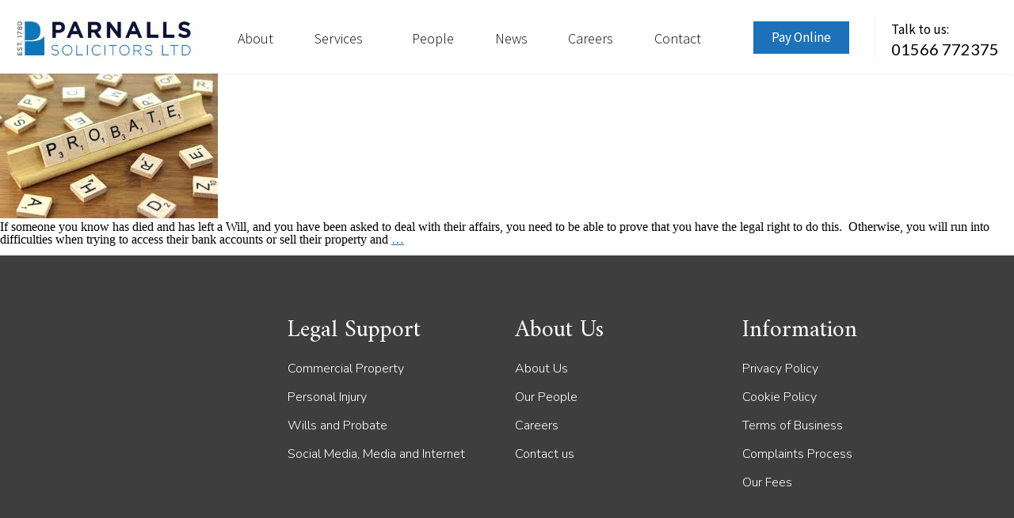

--- FILE ---
content_type: text/html; charset=UTF-8
request_url: https://parnalls.com/tag/letters-of-administration
body_size: 33995
content:
<!DOCTYPE html>
<html lang="en-US">
<head>
	<meta charset="UTF-8">
	<meta name="viewport" content="width=device-width, initial-scale=1.0, viewport-fit=cover" />		<meta name='robots' content='index, follow, max-image-preview:large, max-snippet:-1, max-video-preview:-1' />

<!-- Google Tag Manager for WordPress by gtm4wp.com -->
<script data-cfasync="false" data-pagespeed-no-defer>
	var gtm4wp_datalayer_name = "dataLayer";
	var dataLayer = dataLayer || [];
</script>
<!-- End Google Tag Manager for WordPress by gtm4wp.com -->
	<!-- This site is optimized with the Yoast SEO plugin v21.1 - https://yoast.com/wordpress/plugins/seo/ -->
	<title>letters of administration Archives - Parnalls Solicitors | Cornwall &amp; Devon Solicitor Firm</title>
	<meta name="description" content="Click here to see the news archives for articles tagged into the letters of administration category on the Parnalls Solicitors website; a Cornwall &amp; Devon Solicitor Firm." />
	<link rel="canonical" href="https://parnalls.com/tag/letters-of-administration" />
	<meta property="og:locale" content="en_US" />
	<meta property="og:type" content="article" />
	<meta property="og:title" content="letters of administration Archives - Parnalls Solicitors | Cornwall &amp; Devon Solicitor Firm" />
	<meta property="og:description" content="Click here to see the news archives for articles tagged into the letters of administration category on the Parnalls Solicitors website; a Cornwall &amp; Devon Solicitor Firm." />
	<meta property="og:url" content="https://parnalls.com/tag/letters-of-administration" />
	<meta property="og:site_name" content="Parnalls Solicitors" />
	<meta name="twitter:card" content="summary_large_image" />
	<script type="application/ld+json" class="yoast-schema-graph">{"@context":"https://schema.org","@graph":[{"@type":"CollectionPage","@id":"https://parnalls.com/tag/letters-of-administration","url":"https://parnalls.com/tag/letters-of-administration","name":"letters of administration Archives - Parnalls Solicitors | Cornwall & Devon Solicitor Firm","isPartOf":{"@id":"https://parnalls.com/#website"},"primaryImageOfPage":{"@id":"https://parnalls.com/tag/letters-of-administration#primaryimage"},"image":{"@id":"https://parnalls.com/tag/letters-of-administration#primaryimage"},"thumbnailUrl":"https://parnalls.com/wp-content/uploads/2018/03/download-probate-1.jpg","description":"Click here to see the news archives for articles tagged into the letters of administration category on the Parnalls Solicitors website; a Cornwall & Devon Solicitor Firm.","breadcrumb":{"@id":"https://parnalls.com/tag/letters-of-administration#breadcrumb"},"inLanguage":"en-US"},{"@type":"ImageObject","inLanguage":"en-US","@id":"https://parnalls.com/tag/letters-of-administration#primaryimage","url":"https://parnalls.com/wp-content/uploads/2018/03/download-probate-1.jpg","contentUrl":"https://parnalls.com/wp-content/uploads/2018/03/download-probate-1.jpg","width":275,"height":183},{"@type":"BreadcrumbList","@id":"https://parnalls.com/tag/letters-of-administration#breadcrumb","itemListElement":[{"@type":"ListItem","position":1,"name":"Home","item":"https://parnalls.com/"},{"@type":"ListItem","position":2,"name":"letters of administration"}]},{"@type":"WebSite","@id":"https://parnalls.com/#website","url":"https://parnalls.com/","name":"Parnalls Solicitors","description":"Law firm","potentialAction":[{"@type":"SearchAction","target":{"@type":"EntryPoint","urlTemplate":"https://parnalls.com/?s={search_term_string}"},"query-input":"required name=search_term_string"}],"inLanguage":"en-US"}]}</script>
	<!-- / Yoast SEO plugin. -->


<link rel="alternate" type="application/rss+xml" title="Parnalls Solicitors &raquo; Feed" href="https://parnalls.com/feed" />
<link rel="alternate" type="application/rss+xml" title="Parnalls Solicitors &raquo; Comments Feed" href="https://parnalls.com/comments/feed" />
<link rel="alternate" type="application/rss+xml" title="Parnalls Solicitors &raquo; letters of administration Tag Feed" href="https://parnalls.com/tag/letters-of-administration/feed" />
<style id='wp-img-auto-sizes-contain-inline-css' type='text/css'>
img:is([sizes=auto i],[sizes^="auto," i]){contain-intrinsic-size:3000px 1500px}
/*# sourceURL=wp-img-auto-sizes-contain-inline-css */
</style>
<link rel='stylesheet' id='dce-animations-css' href='https://parnalls.com/wp-content/plugins/dynamic-content-for-elementor/assets/css/animations.css?ver=2.10.4' type='text/css' media='all' />
<style id='wp-emoji-styles-inline-css' type='text/css'>

	img.wp-smiley, img.emoji {
		display: inline !important;
		border: none !important;
		box-shadow: none !important;
		height: 1em !important;
		width: 1em !important;
		margin: 0 0.07em !important;
		vertical-align: -0.1em !important;
		background: none !important;
		padding: 0 !important;
	}
/*# sourceURL=wp-emoji-styles-inline-css */
</style>
<link rel='stylesheet' id='wp-block-library-css' href='https://parnalls.com/wp-includes/css/dist/block-library/style.min.css?ver=6.9' type='text/css' media='all' />

<style id='classic-theme-styles-inline-css' type='text/css'>
/*! This file is auto-generated */
.wp-block-button__link{color:#fff;background-color:#32373c;border-radius:9999px;box-shadow:none;text-decoration:none;padding:calc(.667em + 2px) calc(1.333em + 2px);font-size:1.125em}.wp-block-file__button{background:#32373c;color:#fff;text-decoration:none}
/*# sourceURL=/wp-includes/css/classic-themes.min.css */
</style>
<link rel='stylesheet' id='blankslate-style-css' href='https://parnalls.com/wp-content/themes/parnalls-solicitors/style.css?ver=6.9' type='text/css' media='all' />
<link rel='stylesheet' id='elementor-icons-css' href='https://parnalls.com/wp-content/plugins/elementor/assets/lib/eicons/css/elementor-icons.min.css?ver=5.21.0' type='text/css' media='all' />
<link rel='stylesheet' id='elementor-frontend-css' href='https://parnalls.com/wp-content/plugins/elementor/assets/css/frontend.min.css?ver=3.15.3' type='text/css' media='all' />
<style id='elementor-frontend-inline-css' type='text/css'>
.elementor-kit-7{--e-global-color-primary:#1D71B8;--e-global-color-secondary:#1A5C95;--e-global-color-text:#7A7A7A;--e-global-color-accent:#61CE70;--e-global-typography-primary-font-family:"Roboto";--e-global-typography-primary-font-weight:600;--e-global-typography-secondary-font-family:"Roboto Slab";--e-global-typography-secondary-font-weight:400;--e-global-typography-text-font-family:"Roboto";--e-global-typography-text-font-weight:400;--e-global-typography-accent-font-family:"Roboto";--e-global-typography-accent-font-weight:500;}.elementor-section.elementor-section-boxed > .elementor-container{max-width:1140px;}.e-con{--container-max-width:1140px;}.elementor-widget:not(:last-child){margin-bottom:20px;}.elementor-element{--widgets-spacing:20px;}{}h1.entry-title{display:var(--page-title-display);}.elementor-kit-7 e-page-transition{background-color:#FFBC7D;}@media(max-width:1024px){.elementor-section.elementor-section-boxed > .elementor-container{max-width:1024px;}.e-con{--container-max-width:1024px;}}@media(max-width:767px){.elementor-section.elementor-section-boxed > .elementor-container{max-width:767px;}.e-con{--container-max-width:767px;}}
.elementor-widget-heading .elementor-heading-title{color:var( --e-global-color-primary );font-family:var( --e-global-typography-primary-font-family ), Sans-serif;font-weight:var( --e-global-typography-primary-font-weight );}.elementor-widget-image .widget-image-caption{color:var( --e-global-color-text );font-family:var( --e-global-typography-text-font-family ), Sans-serif;font-weight:var( --e-global-typography-text-font-weight );}.elementor-widget-text-editor{color:var( --e-global-color-text );font-family:var( --e-global-typography-text-font-family ), Sans-serif;font-weight:var( --e-global-typography-text-font-weight );}.elementor-widget-text-editor.elementor-drop-cap-view-stacked .elementor-drop-cap{background-color:var( --e-global-color-primary );}.elementor-widget-text-editor.elementor-drop-cap-view-framed .elementor-drop-cap, .elementor-widget-text-editor.elementor-drop-cap-view-default .elementor-drop-cap{color:var( --e-global-color-primary );border-color:var( --e-global-color-primary );}.elementor-widget-button .elementor-button{font-family:var( --e-global-typography-accent-font-family ), Sans-serif;font-weight:var( --e-global-typography-accent-font-weight );background-color:var( --e-global-color-accent );}.elementor-widget-divider{--divider-color:var( --e-global-color-secondary );}.elementor-widget-divider .elementor-divider__text{color:var( --e-global-color-secondary );font-family:var( --e-global-typography-secondary-font-family ), Sans-serif;font-weight:var( --e-global-typography-secondary-font-weight );}.elementor-widget-divider.elementor-view-stacked .elementor-icon{background-color:var( --e-global-color-secondary );}.elementor-widget-divider.elementor-view-framed .elementor-icon, .elementor-widget-divider.elementor-view-default .elementor-icon{color:var( --e-global-color-secondary );border-color:var( --e-global-color-secondary );}.elementor-widget-divider.elementor-view-framed .elementor-icon, .elementor-widget-divider.elementor-view-default .elementor-icon svg{fill:var( --e-global-color-secondary );}.elementor-widget-image-box .elementor-image-box-title{color:var( --e-global-color-primary );font-family:var( --e-global-typography-primary-font-family ), Sans-serif;font-weight:var( --e-global-typography-primary-font-weight );}.elementor-widget-image-box .elementor-image-box-description{color:var( --e-global-color-text );font-family:var( --e-global-typography-text-font-family ), Sans-serif;font-weight:var( --e-global-typography-text-font-weight );}.elementor-widget-icon.elementor-view-stacked .elementor-icon{background-color:var( --e-global-color-primary );}.elementor-widget-icon.elementor-view-framed .elementor-icon, .elementor-widget-icon.elementor-view-default .elementor-icon{color:var( --e-global-color-primary );border-color:var( --e-global-color-primary );}.elementor-widget-icon.elementor-view-framed .elementor-icon, .elementor-widget-icon.elementor-view-default .elementor-icon svg{fill:var( --e-global-color-primary );}.elementor-widget-icon-box.elementor-view-stacked .elementor-icon{background-color:var( --e-global-color-primary );}.elementor-widget-icon-box.elementor-view-framed .elementor-icon, .elementor-widget-icon-box.elementor-view-default .elementor-icon{fill:var( --e-global-color-primary );color:var( --e-global-color-primary );border-color:var( --e-global-color-primary );}.elementor-widget-icon-box .elementor-icon-box-title{color:var( --e-global-color-primary );}.elementor-widget-icon-box .elementor-icon-box-title, .elementor-widget-icon-box .elementor-icon-box-title a{font-family:var( --e-global-typography-primary-font-family ), Sans-serif;font-weight:var( --e-global-typography-primary-font-weight );}.elementor-widget-icon-box .elementor-icon-box-description{color:var( --e-global-color-text );font-family:var( --e-global-typography-text-font-family ), Sans-serif;font-weight:var( --e-global-typography-text-font-weight );}.elementor-widget-star-rating .elementor-star-rating__title{color:var( --e-global-color-text );font-family:var( --e-global-typography-text-font-family ), Sans-serif;font-weight:var( --e-global-typography-text-font-weight );}.elementor-widget-image-gallery .gallery-item .gallery-caption{font-family:var( --e-global-typography-accent-font-family ), Sans-serif;font-weight:var( --e-global-typography-accent-font-weight );}.elementor-widget-icon-list .elementor-icon-list-item:not(:last-child):after{border-color:var( --e-global-color-text );}.elementor-widget-icon-list .elementor-icon-list-icon i{color:var( --e-global-color-primary );}.elementor-widget-icon-list .elementor-icon-list-icon svg{fill:var( --e-global-color-primary );}.elementor-widget-icon-list .elementor-icon-list-item > .elementor-icon-list-text, .elementor-widget-icon-list .elementor-icon-list-item > a{font-family:var( --e-global-typography-text-font-family ), Sans-serif;font-weight:var( --e-global-typography-text-font-weight );}.elementor-widget-icon-list .elementor-icon-list-text{color:var( --e-global-color-secondary );}.elementor-widget-counter .elementor-counter-number-wrapper{color:var( --e-global-color-primary );font-family:var( --e-global-typography-primary-font-family ), Sans-serif;font-weight:var( --e-global-typography-primary-font-weight );}.elementor-widget-counter .elementor-counter-title{color:var( --e-global-color-secondary );font-family:var( --e-global-typography-secondary-font-family ), Sans-serif;font-weight:var( --e-global-typography-secondary-font-weight );}.elementor-widget-progress .elementor-progress-wrapper .elementor-progress-bar{background-color:var( --e-global-color-primary );}.elementor-widget-progress .elementor-title{color:var( --e-global-color-primary );font-family:var( --e-global-typography-text-font-family ), Sans-serif;font-weight:var( --e-global-typography-text-font-weight );}.elementor-widget-testimonial .elementor-testimonial-content{color:var( --e-global-color-text );font-family:var( --e-global-typography-text-font-family ), Sans-serif;font-weight:var( --e-global-typography-text-font-weight );}.elementor-widget-testimonial .elementor-testimonial-name{color:var( --e-global-color-primary );font-family:var( --e-global-typography-primary-font-family ), Sans-serif;font-weight:var( --e-global-typography-primary-font-weight );}.elementor-widget-testimonial .elementor-testimonial-job{color:var( --e-global-color-secondary );font-family:var( --e-global-typography-secondary-font-family ), Sans-serif;font-weight:var( --e-global-typography-secondary-font-weight );}.elementor-widget-tabs .elementor-tab-title, .elementor-widget-tabs .elementor-tab-title a{color:var( --e-global-color-primary );}.elementor-widget-tabs .elementor-tab-title.elementor-active,
					 .elementor-widget-tabs .elementor-tab-title.elementor-active a{color:var( --e-global-color-accent );}.elementor-widget-tabs .elementor-tab-title{font-family:var( --e-global-typography-primary-font-family ), Sans-serif;font-weight:var( --e-global-typography-primary-font-weight );}.elementor-widget-tabs .elementor-tab-content{color:var( --e-global-color-text );font-family:var( --e-global-typography-text-font-family ), Sans-serif;font-weight:var( --e-global-typography-text-font-weight );}.elementor-widget-accordion .elementor-accordion-icon, .elementor-widget-accordion .elementor-accordion-title{color:var( --e-global-color-primary );}.elementor-widget-accordion .elementor-accordion-icon svg{fill:var( --e-global-color-primary );}.elementor-widget-accordion .elementor-active .elementor-accordion-icon, .elementor-widget-accordion .elementor-active .elementor-accordion-title{color:var( --e-global-color-accent );}.elementor-widget-accordion .elementor-active .elementor-accordion-icon svg{fill:var( --e-global-color-accent );}.elementor-widget-accordion .elementor-accordion-title{font-family:var( --e-global-typography-primary-font-family ), Sans-serif;font-weight:var( --e-global-typography-primary-font-weight );}.elementor-widget-accordion .elementor-tab-content{color:var( --e-global-color-text );font-family:var( --e-global-typography-text-font-family ), Sans-serif;font-weight:var( --e-global-typography-text-font-weight );}.elementor-widget-toggle .elementor-toggle-title, .elementor-widget-toggle .elementor-toggle-icon{color:var( --e-global-color-primary );}.elementor-widget-toggle .elementor-toggle-icon svg{fill:var( --e-global-color-primary );}.elementor-widget-toggle .elementor-tab-title.elementor-active a, .elementor-widget-toggle .elementor-tab-title.elementor-active .elementor-toggle-icon{color:var( --e-global-color-accent );}.elementor-widget-toggle .elementor-toggle-title{font-family:var( --e-global-typography-primary-font-family ), Sans-serif;font-weight:var( --e-global-typography-primary-font-weight );}.elementor-widget-toggle .elementor-tab-content{color:var( --e-global-color-text );font-family:var( --e-global-typography-text-font-family ), Sans-serif;font-weight:var( --e-global-typography-text-font-weight );}.elementor-widget-alert .elementor-alert-title{font-family:var( --e-global-typography-primary-font-family ), Sans-serif;font-weight:var( --e-global-typography-primary-font-weight );}.elementor-widget-alert .elementor-alert-description{font-family:var( --e-global-typography-text-font-family ), Sans-serif;font-weight:var( --e-global-typography-text-font-weight );}.elementor-widget-posts-extra .ee-post__header .ee-post__metas--has-metas .ee-post__meta{font-family:var( --e-global-typography-text-font-family ), Sans-serif;font-weight:var( --e-global-typography-text-font-weight );}.elementor-widget-posts-extra .ee-post__media .ee-post__metas--has-metas .ee-post__meta{font-family:var( --e-global-typography-text-font-family ), Sans-serif;font-weight:var( --e-global-typography-text-font-weight );}.elementor-widget-posts-extra .ee-post__body .ee-post__metas--has-metas .ee-post__meta{font-family:var( --e-global-typography-text-font-family ), Sans-serif;font-weight:var( --e-global-typography-text-font-weight );}.elementor-widget-posts-extra .ee-post__footer .ee-post__metas--has-metas .ee-post__meta{font-family:var( --e-global-typography-text-font-family ), Sans-serif;font-weight:var( --e-global-typography-text-font-weight );}.elementor-widget-posts-extra .ee-post__terms__term{font-family:var( --e-global-typography-text-font-family ), Sans-serif;font-weight:var( --e-global-typography-text-font-weight );}.elementor-widget-posts-extra .ee-filters__item{font-family:var( --e-global-typography-text-font-family ), Sans-serif;font-weight:var( --e-global-typography-text-font-weight );}.elementor-widget-posts-extra .ee-pagination .page-numbers{font-family:var( --e-global-typography-text-font-family ), Sans-serif;font-weight:var( --e-global-typography-text-font-weight );}.elementor-widget-posts-extra .ee-load-button__trigger{font-family:var( --e-global-typography-text-font-family ), Sans-serif;font-weight:var( --e-global-typography-text-font-weight );}.elementor-widget-posts-extra .ee-post__meta--author{font-weight:var( --e-global-typography-text-font-weight );}.elementor-widget-posts-extra .ee-post__meta--date{font-weight:var( --e-global-typography-text-font-weight );}.elementor-widget-posts-extra .ee-post__meta--comments{font-weight:var( --e-global-typography-text-font-weight );}.elementor-widget-posts-extra .ee-post__title__heading{font-family:var( --e-global-typography-secondary-font-family ), Sans-serif;font-weight:var( --e-global-typography-secondary-font-weight );}.elementor-widget-posts-extra .ee-post__excerpt{font-family:var( --e-global-typography-text-font-family ), Sans-serif;font-weight:var( --e-global-typography-text-font-weight );}.elementor-widget-posts-extra .ee-post__read-more > *{font-family:var( --e-global-typography-text-font-family ), Sans-serif;font-weight:var( --e-global-typography-text-font-weight );}.elementor-widget-posts-extra .ee-posts__nothing-found{color:var( --e-global-color-text );font-family:var( --e-global-typography-text-font-family ), Sans-serif;font-weight:var( --e-global-typography-text-font-weight );}.elementor-widget-timeline .ee-timeline .timeline-item__title{font-family:var( --e-global-typography-secondary-font-family ), Sans-serif;font-weight:var( --e-global-typography-secondary-font-weight );}.elementor-widget-timeline .ee-timeline .timeline-item__excerpt{font-family:var( --e-global-typography-text-font-family ), Sans-serif;font-weight:var( --e-global-typography-text-font-weight );}.elementor-widget-timeline .ee-timeline .timeline-item__content-wrapper{font-family:var( --e-global-typography-text-font-family ), Sans-serif;font-weight:var( --e-global-typography-text-font-weight );}.elementor-widget-timeline .ee-timeline .timeline-item__meta{font-family:var( --e-global-typography-accent-font-family ), Sans-serif;font-weight:var( --e-global-typography-accent-font-weight );}.elementor-widget-timeline .timeline-item .timeline-item__point{background-color:var( --e-global-color-secondary );}.elementor-widget-timeline .timeline-item.is--focused .timeline-item__point{background-color:var( --e-global-color-primary );}.elementor-widget-timeline .ee-timeline__line{background-color:var( --e-global-color-secondary );}.elementor-widget-timeline .ee-timeline__line__inner{background-color:var( --e-global-color-primary );}.elementor-widget-gallery-extra .ee-gallery__media__caption{font-family:var( --e-global-typography-text-font-family ), Sans-serif;font-weight:var( --e-global-typography-text-font-weight );}.elementor-widget-gallery-slider .ee-slider__media__caption{font-family:var( --e-global-typography-text-font-family ), Sans-serif;font-weight:var( --e-global-typography-text-font-weight );}.elementor-widget-gallery-slider .ee-slider__media__caption .ee-caption__title{font-family:var( --e-global-typography-text-font-family ), Sans-serif;font-weight:var( --e-global-typography-text-font-weight );}.elementor-widget-gallery-slider .ee-slider__media__caption .ee-caption__caption{font-family:var( --e-global-typography-text-font-family ), Sans-serif;font-weight:var( --e-global-typography-text-font-weight );}.elementor-widget-gallery-slider .ee-slider__media__caption .ee-caption__description{font-family:var( --e-global-typography-text-font-family ), Sans-serif;font-weight:var( --e-global-typography-text-font-weight );}.elementor-widget-gallery-slider .ee-gallery__media__caption{font-family:var( --e-global-typography-text-font-family ), Sans-serif;font-weight:var( --e-global-typography-text-font-weight );}.elementor-widget-ee-scroll-indicator .ee-scroll-indicator__element__link.is--reading  .ee-scroll-indicator__element__number{color:var( --e-global-color-primary );}.elementor-widget-ee-scroll-indicator .ee-scroll-indicator__element__link.is--reading .ee-scroll-indicator__element__circle circle{stroke:var( --e-global-color-primary );}.elementor-widget-ee-scroll-indicator .ee-scroll-indicator__element__link.is--reading .ee-scroll-indicator__element__title{color:var( --e-global-color-primary );}.elementor-widget-ee-scroll-indicator .ee-scroll-indicator__element__link.is--reading .ee-scroll-indicator__element__subtitle{color:var( --e-global-color-primary );}.elementor-widget-ee-scroll-indicator .ee-scroll-indicator__element__link.is--read .ee-scroll-indicator__element__number{color:var( --e-global-color-accent );}.elementor-widget-ee-scroll-indicator .ee-scroll-indicator__element__link.is--read .ee-scroll-indicator__element__circle circle{stroke:var( --e-global-color-accent );}.elementor-widget-ee-scroll-indicator .ee-scroll-indicator__element__link.is--read .ee-scroll-indicator__element__title{color:var( --e-global-color-accent );}.elementor-widget-ee-scroll-indicator .ee-scroll-indicator__element__link.is--read .ee-scroll-indicator__element__subtitle{color:var( --e-global-color-accent );}.elementor-widget-ee-scroll-indicator .ee-scroll-indicator__element__number{font-family:var( --e-global-typography-primary-font-family ), Sans-serif;font-weight:var( --e-global-typography-primary-font-weight );}.elementor-widget-ee-scroll-indicator .ee-scroll-indicator__element__title{font-family:var( --e-global-typography-secondary-font-family ), Sans-serif;font-weight:var( --e-global-typography-secondary-font-weight );}.elementor-widget-ee-scroll-indicator .ee-scroll-indicator__element__subtitle{font-family:var( --e-global-typography-accent-font-family ), Sans-serif;font-weight:var( --e-global-typography-accent-font-weight );}.elementor-widget-ee-scroll-indicator .ee-scroll-indicator__element__progress{background-color:var( --e-global-color-primary );}.elementor-widget-ee-scroll-indicator .ee-scroll-indicator__element__link.is--read .ee-scroll-indicator__element__wrapper{background-color:var( --e-global-color-accent );}.ee-tooltip.ee-tooltip-{{ID}}{font-family:var( --e-global-typography-text-font-family ), Sans-serif;font-weight:var( --e-global-typography-text-font-weight );}.elementor-widget-hotspots .ee-hotspot__wrapper{font-family:var( --e-global-typography-text-font-family ), Sans-serif;font-weight:var( --e-global-typography-text-font-weight );background-color:var( --e-global-color-primary );}.elementor-widget-hotspots .ee-hotspot__wrapper:before{background-color:var( --e-global-color-primary );}.elementor-widget-hotspots .ee-hotspot:hover .ee-hotspot__wrapper{background-color:var( --e-global-color-secondary );}.elementor-widget-hotspots .ee-hotspot:hover .ee-hotspot__wrapper:before{background-color:var( --e-global-color-secondary );}.elementor-widget-ee-switcher .ee-switcher__title{font-family:var( --e-global-typography-primary-font-family ), Sans-serif;font-weight:var( --e-global-typography-primary-font-weight );}.elementor-widget-ee-switcher .ee-switcher__descriptions__description{font-family:var( --e-global-typography-text-font-family ), Sans-serif;font-weight:var( --e-global-typography-text-font-weight );}.elementor-widget-ee-switcher .ee-switcher__nav__item{font-family:var( --e-global-typography-accent-font-family ), Sans-serif;font-weight:var( --e-global-typography-accent-font-weight );}.elementor-widget-ee-switcher .ee-loader__progress{background-color:var( --e-global-color-primary );}.elementor-widget-ee-switcher .ee-arrow__circle--loader.is--animating{stroke:var( --e-global-color-primary );}.elementor-widget-ee-calendar .ee-calendar__cell__content{font-family:var( --e-global-typography-text-font-family ), Sans-serif;font-weight:var( --e-global-typography-text-font-weight );}.elementor-widget-ee-calendar .ee-calendar__controls__month{font-family:var( --e-global-typography-text-font-family ), Sans-serif;font-weight:var( --e-global-typography-text-font-weight );}.elementor-widget-ee-calendar .ee-calendar__controls__button{background-color:var( --e-global-color-primary );}.elementor-widget-ee-calendar .ee-calendar__table__head .ee-calendar__cell__content{font-family:var( --e-global-typography-text-font-family ), Sans-serif;font-weight:var( --e-global-typography-text-font-weight );}.elementor-widget-ee-calendar .ee-calendar__day--event .ee-calendar__day__wrapper,
							 .elementor-widget-ee-calendar .ee-calendar__day--event .ee-calendar__day__event__name,
							 .elementor-widget-ee-calendar .ee-calendar__day--event .ee-calendar__day__event__name:before{background-color:var( --e-global-color-primary );}.elementor-widget-ee-calendar .ee-calendar__day--today .ee-calendar__day__wrapper,
							 .elementor-widget-ee-calendar .ee-calendar__day--today .ee-calendar__day__event__name,
							 .elementor-widget-ee-calendar .ee-calendar__day--today .ee-calendar__day__event__name:before{background-color:var( --e-global-color-secondary );}.elementor-widget-ee-calendar .ee-calendar__events__header__title{font-family:var( --e-global-typography-text-font-family ), Sans-serif;font-weight:var( --e-global-typography-text-font-weight );}.elementor-widget-ee-calendar .ee-calendar__no-events{color:var( --e-global-color-text );font-family:var( --e-global-typography-text-font-family ), Sans-serif;font-weight:var( --e-global-typography-text-font-weight );}.elementor-widget-ee-offcanvas .ee-button-text{font-family:var( --e-global-typography-text-font-family ), Sans-serif;font-weight:var( --e-global-typography-text-font-weight );}.ee-offcanvas__slidebar--{{ID}} .ee-offcanvas__header__title{font-family:var( --e-global-typography-secondary-font-family ), Sans-serif;font-weight:var( --e-global-typography-secondary-font-weight );}.ee-offcanvas__slidebar--{{ID}} .ee-offcanvas__content__item{font-family:var( --e-global-typography-text-font-family ), Sans-serif;font-weight:var( --e-global-typography-text-font-weight );}.elementor-widget-ee-slide-menu .ee-slide-menu,
						 .elementor-widget-ee-slide-menu .ee-menu__sub-menu{background-color:var( --e-global-color-primary );}.elementor-widget-ee-slide-menu .ee-slide-menu .ee-menu__item a{font-family:var( --e-global-typography-text-font-family ), Sans-serif;font-weight:var( --e-global-typography-text-font-weight );}.elementor-widget-ee-search-form .ee-search-form__container .ee-form__field__control,
									.elementor-widget-ee-search-form .ee-search-form__filters .ee-form__field__control--text{font-family:var( --e-global-typography-text-font-family ), Sans-serif;font-weight:var( --e-global-typography-text-font-weight );}.elementor-widget-ee-search-form .ee-search-form__filters-category__title{font-family:var( --e-global-typography-text-font-family ), Sans-serif;font-weight:var( --e-global-typography-text-font-weight );}.elementor-widget-ee-search-form .ee-form__field__label{font-family:var( --e-global-typography-text-font-family ), Sans-serif;font-weight:var( --e-global-typography-text-font-weight );}.elementor-widget-ee-search-form .ee-form__field--check.ee-custom:hover .ee-form__field__control--check:not(:checked) + label i:before{color:var( --e-global-color-primary );}.elementor-widget-ee-search-form .ee-form__field--check.ee-custom .ee-form__field__control--checkbox:checked + label i{border-color:var( --e-global-color-primary );background-color:var( --e-global-color-primary );}.elementor-widget-ee-search-form .ee-form__field--check.ee-custom .ee-form__field__control--radio:checked + label i{border-color:var( --e-global-color-primary );color:var( --e-global-color-primary );}.ee-select2__dropdown.ee-select2__dropdown--{{ID}}{font-family:var( --e-global-typography-text-font-family ), Sans-serif;font-weight:var( --e-global-typography-text-font-weight );}.ee-select2__dropdown.ee-select2__dropdown--{{ID}} .select2-results__option.select2-results__option--highlighted[aria-selected]{background-color:var( --e-global-color-primary );}.elementor-widget-ee-search-form .ee-search-form__submit{background-color:var( --e-global-color-primary );font-family:var( --e-global-typography-text-font-family ), Sans-serif;font-weight:var( --e-global-typography-text-font-weight );}.elementor-widget-ee-toggle-element .ee-toggle-element__controls__item{font-family:var( --e-global-typography-text-font-family ), Sans-serif;font-weight:var( --e-global-typography-text-font-weight );}.elementor-widget-ee-toggle-element .ee-toggle-element__element{font-family:var( --e-global-typography-text-font-family ), Sans-serif;font-weight:var( --e-global-typography-text-font-weight );}.elementor-widget-ee-google-map .ee-google-map__navigation{background-color:var( --e-global-color-primary );font-family:var( --e-global-typography-text-font-family ), Sans-serif;font-weight:var( --e-global-typography-text-font-weight );}.elementor-widget-unfold .ee-unfold__content{font-family:var( --e-global-typography-text-font-family ), Sans-serif;font-weight:var( --e-global-typography-text-font-weight );}.elementor-widget-unfold a.ee-button, .elementor-widget-unfold .ee-button{font-family:var( --e-global-typography-text-font-family ), Sans-serif;font-weight:var( --e-global-typography-text-font-weight );background-color:var( --e-global-color-secondary );}.elementor-widget-html5-video .ee-video-player__controls .ee-player__controls__overlay .ee-player__control,
							 .elementor-widget-html5-video .ee-video-player__controls .ee-player__controls__bar{background-color:var( --e-global-color-primary );}.elementor-widget-html5-video .ee-player__control--indicator{font-family:var( --e-global-typography-text-font-family ), Sans-serif;font-weight:var( --e-global-typography-text-font-weight );}.elementor-widget-ee-audio-player .ee-audio-player__controls .ee-player__controls__bar{background-color:var( --e-global-color-primary );}.elementor-widget-ee-audio-player .ee-player__control--indicator{font-family:var( --e-global-typography-text-font-family ), Sans-serif;font-weight:var( --e-global-typography-text-font-weight );}.elementor-widget-ee-audio-player .ee-player__playlist__item{font-family:var( --e-global-typography-text-font-family ), Sans-serif;font-weight:var( --e-global-typography-text-font-weight );}.elementor-widget-ee-audio-player .ee-player__controls__playlist-wrapper{background-color:var( --e-global-color-secondary );}.elementor-widget-ee-audio-player .ee-player__playlist__item:hover{background-color:var( --e-global-color-accent );}.elementor-widget-ee-audio-player .ee-player__playlist__item.ee--is-active,
							 .elementor-widget-ee-audio-player .ee-player__playlist__item.ee--is-active:hover{background-color:var( --e-global-color-primary );}.elementor-widget-circle-progress .ee-circle-progress__value{color:var( --e-global-color-text );font-family:var( --e-global-typography-text-font-family ), Sans-serif;font-weight:var( --e-global-typography-text-font-weight );}.elementor-widget-circle-progress .ee-circle-progress__value .suffix{color:var( --e-global-color-text );}.elementor-widget-circle-progress .ee-circle-progress__icon{color:var( --e-global-color-text );}.elementor-widget-circle-progress .ee-circle-progress__text{color:var( --e-global-color-text );font-family:var( --e-global-typography-text-font-family ), Sans-serif;font-weight:var( --e-global-typography-text-font-weight );}.elementor-widget-ee-random-image .widget-image-caption{font-family:var( --e-global-typography-text-font-family ), Sans-serif;font-weight:var( --e-global-typography-text-font-weight );}.elementor-widget-image-comparison .ee-image-comparison .ee-image-comparison__label{font-family:var( --e-global-typography-text-font-family ), Sans-serif;font-weight:var( --e-global-typography-text-font-weight );}.elementor-widget-image-comparison .ee-image-comparison__label--original{background-color:var( --e-global-color-primary );}.elementor-widget-image-comparison .ee-image-comparison__label--modified{background-color:var( --e-global-color-primary );}.elementor-widget-image-comparison .ee-image-comparison__handle{background-color:var( --e-global-color-primary );}.elementor-widget-image-comparison .ee-image-comparison__handle.draggable{background-color:var( --e-global-color-secondary );}.elementor-widget-ee-popup .ee-popup__trigger{font-family:var( --e-global-typography-text-font-family ), Sans-serif;font-weight:var( --e-global-typography-text-font-weight );}.ee-mfp-popup-{{ID}} .ee-popup__header__title{font-family:var( --e-global-typography-primary-font-family ), Sans-serif;font-weight:var( --e-global-typography-primary-font-weight );}.ee-mfp-popup-{{ID}} .ee-age-gate__header__title{font-family:var( --e-global-typography-primary-font-family ), Sans-serif;font-weight:var( --e-global-typography-primary-font-weight );}.ee-mfp-popup-{{ID}} .ee-age-gate__header__description{font-family:var( --e-global-typography-text-font-family ), Sans-serif;font-weight:var( --e-global-typography-text-font-weight );}.ee-mfp-popup-{{ID}} .elementor-field, .ee-mfp-popup-{{ID}} .elementor-field-subgroup label{font-family:var( --e-global-typography-text-font-family ), Sans-serif;font-weight:var( --e-global-typography-text-font-weight );}.ee-mfp-popup-{{ID}} .elementor-button{font-family:var( --e-global-typography-text-font-family ), Sans-serif;font-weight:var( --e-global-typography-text-font-weight );background-color:var( --e-global-color-primary );}.ee-mfp-popup-{{ID}} .ee-notification--error{font-family:var( --e-global-typography-accent-font-family ), Sans-serif;font-weight:var( --e-global-typography-accent-font-weight );}.elementor-widget-button-group .ee-button{font-family:var( --e-global-typography-accent-font-family ), Sans-serif;font-weight:var( --e-global-typography-accent-font-weight );background-color:var( --e-global-color-accent );}.elementor-widget-ee-inline-svg .ee-inline-svg{color:var( --e-global-color-primary );}.elementor-widget-ee-inline-svg .ee-inline-svg:hover{color:var( --e-global-color-secondary );}.elementor-widget-heading-extended .ee-heading__text{color:var( --e-global-color-primary );}.elementor-widget-heading-extended .ee-heading{font-family:var( --e-global-typography-primary-font-family ), Sans-serif;font-weight:var( --e-global-typography-primary-font-weight );}.elementor-widget-text-divider .ee-text-divider__text,
						 .elementor-widget-text-divider .ee-text-divider__text a{color:var( --e-global-color-secondary );}.elementor-widget-text-divider .ee-text-divider__text{font-family:var( --e-global-typography-secondary-font-family ), Sans-serif;font-weight:var( --e-global-typography-secondary-font-weight );}.elementor-widget-text-divider .ee-text-divider__divider{background-color:var( --e-global-color-secondary );}.elementor-widget-table .ee-table__row .ee-table__text{color:var( --e-global-color-text );}.elementor-widget-table td.ee-table__cell{font-family:var( --e-global-typography-text-font-family ), Sans-serif;font-weight:var( --e-global-typography-text-font-weight );}.elementor-widget-table .ee-table__cell .ee-table__text{color:var( --e-global-color-text );}.elementor-widget-table th.ee-table__cell{font-family:var( --e-global-typography-accent-font-family ), Sans-serif;font-weight:var( --e-global-typography-accent-font-weight );background-color:var( --e-global-color-primary );}.elementor-widget-table .ee-table__cell[data-title]:before{background-color:var( --e-global-color-primary );}.elementor-widget-ee-breadcrumbs .ee-breadcrumbs__text{font-family:var( --e-global-typography-text-font-family ), Sans-serif;font-weight:var( --e-global-typography-text-font-weight );}.elementor-widget-ee-breadcrumbs .ee-breadcrumbs__item{color:var( --e-global-color-accent );}.elementor-widget-ee-breadcrumbs .ee-breadcrumbs__item a{color:var( --e-global-color-accent );}.elementor-widget-ee-breadcrumbs .ee-breadcrumbs__item--current{color:var( --e-global-color-text );}.elementor-widget-eael-caldera-form .eael-contact-form-description{font-family:var( --e-global-typography-accent-font-family ), Sans-serif;font-weight:var( --e-global-typography-accent-font-weight );}.elementor-widget-eael-contact-form-7 .eael-contact-form-7 .eael-contact-form-7-title{font-family:var( --e-global-typography-accent-font-family ), Sans-serif;font-weight:var( --e-global-typography-accent-font-weight );}.elementor-widget-eael-contact-form-7 .eael-contact-form-7 .eael-contact-form-7-description{font-family:var( --e-global-typography-accent-font-family ), Sans-serif;font-weight:var( --e-global-typography-accent-font-weight );}.elementor-widget-eael-contact-form-7 .eael-contact-form-7 .wpcf7-form-control.wpcf7-text, .elementor-widget-eael-contact-form-7 .eael-contact-form-7 .wpcf7-form-control.wpcf7-quiz, .elementor-widget-eael-contact-form-7 .eael-contact-form-7 .wpcf7-form-control.wpcf7-quiz, .elementor-widget-eael-contact-form-7 .eael-contact-form-7 .wpcf7-form-control.wpcf7-textarea, .elementor-widget-eael-contact-form-7 .eael-contact-form-7 .wpcf7-form-control.wpcf7-select{font-family:var( --e-global-typography-accent-font-family ), Sans-serif;font-weight:var( --e-global-typography-accent-font-weight );}.elementor-widget-eael-contact-form-7 .eael-contact-form-7 .wpcf7-form label, .elementor-widget-eael-contact-form-7 .eael-contact-form-7 .wpcf7-form .wpcf7-quiz-label{font-family:var( --e-global-typography-accent-font-family ), Sans-serif;font-weight:var( --e-global-typography-accent-font-weight );}.elementor-widget-eael-contact-form-7 .eael-contact-form-7 .wpcf7-form-control::-webkit-input-placeholder{font-family:var( --e-global-typography-accent-font-family ), Sans-serif;font-weight:var( --e-global-typography-accent-font-weight );}.elementor-widget-eael-contact-form-7 .eael-contact-form-7 .wpcf7-form input[type="submit"]{font-family:var( --e-global-typography-accent-font-family ), Sans-serif;font-weight:var( --e-global-typography-accent-font-weight );}.elementor-widget-eael-contact-form-7 .eael-contact-form-7 .wpcf7-not-valid-tip{font-family:var( --e-global-typography-accent-font-family ), Sans-serif;font-weight:var( --e-global-typography-accent-font-weight );}.elementor-widget-eael-countdown .eael-countdown-digits::after{font-family:var( --e-global-typography-secondary-font-family ), Sans-serif;font-weight:var( --e-global-typography-secondary-font-weight );}.elementor-widget-eael-countdown .eael-countdown-digits{font-family:var( --e-global-typography-secondary-font-family ), Sans-serif;font-weight:var( --e-global-typography-secondary-font-weight );}.elementor-widget-eael-countdown .eael-countdown-label{font-family:var( --e-global-typography-secondary-font-family ), Sans-serif;font-weight:var( --e-global-typography-secondary-font-weight );}.elementor-widget-eael-countdown .eael-countdown-finish-message .expiry-title{font-family:var( --e-global-typography-secondary-font-family ), Sans-serif;font-weight:var( --e-global-typography-secondary-font-weight );}.eael-countdown-finish-text{font-family:var( --e-global-typography-secondary-font-family ), Sans-serif;font-weight:var( --e-global-typography-secondary-font-weight );}.elementor-widget-eael-creative-button .eael-creative-button .cretive-button-text, .elementor-widget-eael-creative-button .eael-creative-button--winona::after, .elementor-widget-eael-creative-button .eael-creative-button--rayen::before, .elementor-widget-eael-creative-button .eael-creative-button--tamaya::after, .elementor-widget-eael-creative-button .eael-creative-button--tamaya::before{font-family:var( --e-global-typography-primary-font-family ), Sans-serif;font-weight:var( --e-global-typography-primary-font-weight );}.elementor-widget-eael-dual-color-header .eael-dch-separator-wrap i{color:var( --e-global-color-primary );}.elementor-widget-eael-facebook-feed .eael-facebook-feed-card .eael-facebook-feed-item .eael-facebook-feed-item-inner .eael-facebook-feed-item-header .eael-facebook-feed-item-user .eael-facebook-feed-username{font-family:var( --e-global-typography-secondary-font-family ), Sans-serif;font-weight:var( --e-global-typography-secondary-font-weight );}.elementor-widget-eael-facebook-feed .eael-facebook-feed-card .eael-facebook-feed-item .eael-facebook-feed-item-inner .eael-facebook-feed-item-header .eael-facebook-feed-post-time{font-family:var( --e-global-typography-secondary-font-family ), Sans-serif;font-weight:var( --e-global-typography-secondary-font-weight );}.elementor-widget-eael-facebook-feed .eael-facebook-feed-card .eael-facebook-feed-item .eael-facebook-feed-item-inner .eael-facebook-feed-item-content .eael-facebook-feed-message{font-family:var( --e-global-typography-secondary-font-family ), Sans-serif;font-weight:var( --e-global-typography-secondary-font-weight );}.elementor-widget-eael-facebook-feed .eael-facebook-feed-card .eael-facebook-feed-item .eael-facebook-feed-item-inner .eael-facebook-feed-preview-wrap .eael-facebook-feed-url-preview .eael-facebook-feed-url-host{font-family:var( --e-global-typography-secondary-font-family ), Sans-serif;font-weight:var( --e-global-typography-secondary-font-weight );}.elementor-widget-eael-facebook-feed .eael-facebook-feed-card .eael-facebook-feed-item .eael-facebook-feed-item-inner .eael-facebook-feed-preview-wrap .eael-facebook-feed-url-preview .eael-facebook-feed-url-title{font-family:var( --e-global-typography-primary-font-family ), Sans-serif;font-weight:var( --e-global-typography-primary-font-weight );}.elementor-widget-eael-facebook-feed .eael-facebook-feed-card .eael-facebook-feed-item .eael-facebook-feed-item-inner .eael-facebook-feed-preview-wrap .eael-facebook-feed-url-preview .eael-facebook-feed-url-description{font-family:var( --e-global-typography-secondary-font-family ), Sans-serif;font-weight:var( --e-global-typography-secondary-font-weight );}.elementor-widget-eael-facebook-feed .eael-facebook-feed-overlay .eael-facebook-feed-item .eael-facebook-feed-item-overlay, .elementor-widget-eael-facebook-feed .eael-facebook-feed-card .eael-facebook-feed-item .eael-facebook-feed-item-inner .eael-facebook-feed-item-footer{font-family:var( --e-global-typography-secondary-font-family ), Sans-serif;font-weight:var( --e-global-typography-secondary-font-weight );}.elementor-widget-eael-fancy-text .eael-fancy-text-prefix{font-family:var( --e-global-typography-primary-font-family ), Sans-serif;font-weight:var( --e-global-typography-primary-font-weight );}.elementor-widget-eael-fancy-text .eael-fancy-text-strings, .elementor-widget-eael-fancy-text .typed-cursor{font-family:var( --e-global-typography-primary-font-family ), Sans-serif;font-weight:var( --e-global-typography-primary-font-weight );}.elementor-widget-eael-fancy-text .eael-fancy-text-suffix{font-family:var( --e-global-typography-primary-font-family ), Sans-serif;font-weight:var( --e-global-typography-primary-font-weight );}.elementor-widget-eael-feature-list .connector-type-classic .connector{border-color:var( --e-global-color-primary );}.elementor-widget-eael-feature-list .connector-type-modern .eael-feature-list-item:before, .elementor-widget-eael-feature-list .connector-type-modern .eael-feature-list-item:after{border-color:var( --e-global-color-primary );}.elementor-widget-eael-feature-list .eael-feature-list-content-box .eael-feature-list-title, .elementor-widget-eael-feature-list .eael-feature-list-content-box .eael-feature-list-title > a, .elementor-widget-eael-feature-list .eael-feature-list-content-box .eael-feature-list-title:visited{color:var( --e-global-color-primary );}.elementor-widget-eael-feature-list .eael-feature-list-content-box .eael-feature-list-title, .elementor-widget-eael-feature-list .eael-feature-list-content-box .eael-feature-list-title a{font-family:var( --e-global-typography-primary-font-family ), Sans-serif;font-weight:var( --e-global-typography-primary-font-weight );}.elementor-widget-eael-feature-list .eael-feature-list-content-box .eael-feature-list-content{color:var( --e-global-color-text );font-family:var( --e-global-typography-text-font-family ), Sans-serif;font-weight:var( --e-global-typography-text-font-weight );}.elementor-widget-eael-filterable-gallery .fg-caption-head .fg-item-price{font-family:var( --e-global-typography-text-font-family ), Sans-serif;font-weight:var( --e-global-typography-text-font-weight );}.elementor-widget-eael-filterable-gallery .fg-caption-head .fg-item-ratings{font-family:var( --e-global-typography-text-font-family ), Sans-serif;font-weight:var( --e-global-typography-text-font-weight );}.elementor-widget-eael-filterable-gallery .fg-item-category span{font-family:var( --e-global-typography-text-font-family ), Sans-serif;font-weight:var( --e-global-typography-text-font-weight );}.elementor-widget-eael-filterable-gallery .fg-filter-trigger > span{font-family:var( --e-global-typography-text-font-family ), Sans-serif;font-weight:var( --e-global-typography-text-font-weight );}.elementor-widget-eael-filterable-gallery .fg-layout-3-filter-controls li.control{font-family:var( --e-global-typography-text-font-family ), Sans-serif;font-weight:var( --e-global-typography-text-font-weight );}.elementor-widget-eael-filterable-gallery .eael-gallery-load-more .eael-filterable-gallery-load-more-text{font-family:var( --e-global-typography-text-font-family ), Sans-serif;font-weight:var( --e-global-typography-text-font-weight );}.elementor-widget-eael-fluentform .eael-fluentform-description{font-family:var( --e-global-typography-accent-font-family ), Sans-serif;font-weight:var( --e-global-typography-accent-font-weight );}.elementor-widget-eael-gravity-form .eael-gravity-form .gform_wrapper .gform_title, .elementor-widget-eael-gravity-form .eael-gravity-form .eael-gravity-form-title{font-family:var( --e-global-typography-accent-font-family ), Sans-serif;font-weight:var( --e-global-typography-accent-font-weight );}.elementor-widget-eael-gravity-form .eael-gravity-form .gform_wrapper .gform_description, .elementor-widget-eael-gravity-form .eael-gravity-form .eael-gravity-form-description{font-family:var( --e-global-typography-accent-font-family ), Sans-serif;font-weight:var( --e-global-typography-accent-font-weight );}.elementor-widget-eael-gravity-form .eael-gravity-form .gfield.gsection .gsection_title{font-family:var( --e-global-typography-accent-font-family ), Sans-serif;font-weight:var( --e-global-typography-accent-font-weight );}.elementor-widget-eael-gravity-form .eael-gravity-form .ginput_container_fileupload input[type="file"]::file-selector-button, .elementor-widget-eael-gravity-form .eael-gravity-form .ginput_container_fileupload input[type="file"]::-webkit-file-upload-button, .elementor-widget-eael-gravity-form .eael-gravity-form .ginput_container_fileupload .button{font-family:var( --e-global-typography-accent-font-family ), Sans-serif;font-weight:var( --e-global-typography-accent-font-weight );}.elementor-widget-eael-gravity-form .eael-gravity-form .gform_footer input[type="submit"], .elementor-widget-eael-gravity-form .eael-gravity-form .gform_body .gform_page_footer input[type="submit"],.elementor-widget-eael-gravity-form .eael-gravity-form .gform_body input[type="submit"].gform-button{font-family:var( --e-global-typography-accent-font-family ), Sans-serif;font-weight:var( --e-global-typography-accent-font-weight );}.elementor-widget-eael-gravity-form .eael-gravity-form .gform_body .gform_page_footer input[type="button"]{font-family:var( --e-global-typography-accent-font-family ), Sans-serif;font-weight:var( --e-global-typography-accent-font-weight );}.elementor-widget-eael-gravity-form .eael-gravity-form .gform_confirmation_wrapper .gform_confirmation_message{font-family:var( --e-global-typography-accent-font-family ), Sans-serif;font-weight:var( --e-global-typography-accent-font-weight );}.elementor-widget-eael-nft-gallery .eael-nft-gallery-load-more .eael-nft-gallery-load-more-text{font-family:var( --e-global-typography-text-font-family ), Sans-serif;font-weight:var( --e-global-typography-text-font-weight );}.elementor-widget-eael-ninja .eael-ninja-form .eael-contact-form-description{font-family:var( --e-global-typography-accent-font-family ), Sans-serif;font-weight:var( --e-global-typography-accent-font-weight );}.elementor-widget-eael-ninja .eael-ninja-form .submit-container input[type="button"],.elementor-widget-eael-ninja .eael-ninja-form .submit-container input[type="submit"]{font-family:var( --e-global-typography-accent-font-family ), Sans-serif;font-weight:var( --e-global-typography-accent-font-weight );}.elementor-widget-eael-ninja .eael-ninja-form .nf-form-fields-required{font-family:var( --e-global-typography-accent-font-family ), Sans-serif;font-weight:var( --e-global-typography-accent-font-weight );}.elementor-widget-eael-post-grid .eael-meta-posted-on{font-family:var( --e-global-typography-text-font-family ), Sans-serif;font-weight:var( --e-global-typography-text-font-weight );}.elementor-widget-eael-post-grid .eael-entry-meta > span{font-family:var( --e-global-typography-text-font-family ), Sans-serif;font-weight:var( --e-global-typography-text-font-weight );}.elementor-widget-eael-post-grid .eael-entry-title, .elementor-widget-eael-post-grid .eael-entry-title a{font-family:var( --e-global-typography-primary-font-family ), Sans-serif;font-weight:var( --e-global-typography-primary-font-weight );}.elementor-widget-eael-post-grid .eael-grid-post-excerpt p{font-family:var( --e-global-typography-text-font-family ), Sans-serif;font-weight:var( --e-global-typography-text-font-weight );}.elementor-widget-eael-post-grid .post-meta-categories li, .elementor-widget-eael-post-grid .post-meta-categories li a{font-family:var( --e-global-typography-text-font-family ), Sans-serif;font-weight:var( --e-global-typography-text-font-weight );}.elementor-widget-eael-post-timeline .eael-timeline-post-title .eael-timeline-post-title-text{font-family:var( --e-global-typography-primary-font-family ), Sans-serif;font-weight:var( --e-global-typography-primary-font-weight );}.elementor-widget-eael-post-timeline .eael-timeline-post-excerpt p{font-family:var( --e-global-typography-text-font-family ), Sans-serif;font-weight:var( --e-global-typography-text-font-weight );}.elementor-widget-eael-progress-bar .eael-progressbar-title{font-family:var( --e-global-typography-primary-font-family ), Sans-serif;font-weight:var( --e-global-typography-primary-font-weight );}.elementor-widget-eael-progress-bar .eael-progressbar-line-fill.eael-has-inner-title{font-family:var( --e-global-typography-primary-font-family ), Sans-serif;font-weight:var( --e-global-typography-primary-font-weight );}.elementor-widget-eael-progress-bar .eael-progressbar-count-wrap{font-family:var( --e-global-typography-primary-font-family ), Sans-serif;font-weight:var( --e-global-typography-primary-font-weight );}.elementor-widget-eael-progress-bar .eael-progressbar-half-circle-after span{font-family:var( --e-global-typography-primary-font-family ), Sans-serif;font-weight:var( --e-global-typography-primary-font-weight );}.elementor-widget-eael-simple-menu .eael-simple-menu >li > a, .eael-simple-menu-container .eael-simple-menu-toggle-text{font-family:var( --e-global-typography-primary-font-family ), Sans-serif;font-weight:var( --e-global-typography-primary-font-weight );}.elementor-widget-eael-simple-menu .eael-simple-menu li ul li > a{font-family:var( --e-global-typography-primary-font-family ), Sans-serif;font-weight:var( --e-global-typography-primary-font-weight );}.elementor-widget-eael-twitter-feed .eael-twitter-feed-item .eael-twitter-feed-item-icon{color:var( --e-global-color-primary );}.elementor-widget-eael-twitter-feed .eael-twitter-feed-load-more .eael-twitter-feed-load-more-text{font-family:var( --e-global-typography-text-font-family ), Sans-serif;font-weight:var( --e-global-typography-text-font-weight );}.elementor-widget-eael-weform .eael-weform-container ul.wpuf-form .wpuf-submit input[type="submit"]{font-family:var( --e-global-typography-primary-font-family ), Sans-serif;font-weight:var( --e-global-typography-primary-font-weight );}.elementor-widget-eael-wpforms .eael-contact-form-description, .elementor-widget-eael-wpforms .wpforms-description{font-family:var( --e-global-typography-accent-font-family ), Sans-serif;font-weight:var( --e-global-typography-accent-font-weight );}.elementor-widget-eael-wpforms .eael-wpforms .wpforms-field label, .elementor-widget-eael-wpforms .eael-wpforms .wpforms-field legend{font-family:var( --e-global-typography-accent-font-family ), Sans-serif;font-weight:var( --e-global-typography-accent-font-weight );}.elementor-widget-eael-wpforms .eael-wpforms .wpforms-field input:not([type=radio]):not([type=checkbox]):not([type=submit]):not([type=button]):not([type=image]):not([type=file]), .elementor-widget-eael-wpforms .eael-wpforms .wpforms-field textarea, .elementor-widget-eael-wpforms .eael-wpforms .wpforms-field select{font-family:var( --e-global-typography-accent-font-family ), Sans-serif;font-weight:var( --e-global-typography-accent-font-weight );}.elementor-widget-eael-wpforms .eael-wpforms .wpforms-submit-container .wpforms-submit{font-family:var( --e-global-typography-accent-font-family ), Sans-serif;font-weight:var( --e-global-typography-accent-font-weight );}.elementor-widget-text-path{font-family:var( --e-global-typography-text-font-family ), Sans-serif;font-weight:var( --e-global-typography-text-font-weight );}.elementor-widget-theme-site-logo .widget-image-caption{color:var( --e-global-color-text );font-family:var( --e-global-typography-text-font-family ), Sans-serif;font-weight:var( --e-global-typography-text-font-weight );}.elementor-widget-theme-site-title .elementor-heading-title{color:var( --e-global-color-primary );font-family:var( --e-global-typography-primary-font-family ), Sans-serif;font-weight:var( --e-global-typography-primary-font-weight );}.elementor-widget-theme-page-title .elementor-heading-title{color:var( --e-global-color-primary );font-family:var( --e-global-typography-primary-font-family ), Sans-serif;font-weight:var( --e-global-typography-primary-font-weight );}.elementor-widget-theme-post-title .elementor-heading-title{color:var( --e-global-color-primary );font-family:var( --e-global-typography-primary-font-family ), Sans-serif;font-weight:var( --e-global-typography-primary-font-weight );}.elementor-widget-theme-post-excerpt .elementor-widget-container{color:var( --e-global-color-text );font-family:var( --e-global-typography-text-font-family ), Sans-serif;font-weight:var( --e-global-typography-text-font-weight );}.elementor-widget-theme-post-content{color:var( --e-global-color-text );font-family:var( --e-global-typography-text-font-family ), Sans-serif;font-weight:var( --e-global-typography-text-font-weight );}.elementor-widget-theme-post-featured-image .widget-image-caption{color:var( --e-global-color-text );font-family:var( --e-global-typography-text-font-family ), Sans-serif;font-weight:var( --e-global-typography-text-font-weight );}.elementor-widget-theme-archive-title .elementor-heading-title{color:var( --e-global-color-primary );font-family:var( --e-global-typography-primary-font-family ), Sans-serif;font-weight:var( --e-global-typography-primary-font-weight );}.elementor-widget-archive-posts .elementor-post__title, .elementor-widget-archive-posts .elementor-post__title a{color:var( --e-global-color-secondary );font-family:var( --e-global-typography-primary-font-family ), Sans-serif;font-weight:var( --e-global-typography-primary-font-weight );}.elementor-widget-archive-posts .elementor-post__meta-data{font-family:var( --e-global-typography-secondary-font-family ), Sans-serif;font-weight:var( --e-global-typography-secondary-font-weight );}.elementor-widget-archive-posts .elementor-post__excerpt p{font-family:var( --e-global-typography-text-font-family ), Sans-serif;font-weight:var( --e-global-typography-text-font-weight );}.elementor-widget-archive-posts .elementor-post__read-more{color:var( --e-global-color-accent );}.elementor-widget-archive-posts a.elementor-post__read-more{font-family:var( --e-global-typography-accent-font-family ), Sans-serif;font-weight:var( --e-global-typography-accent-font-weight );}.elementor-widget-archive-posts .elementor-post__card .elementor-post__badge{background-color:var( --e-global-color-accent );font-family:var( --e-global-typography-accent-font-family ), Sans-serif;font-weight:var( --e-global-typography-accent-font-weight );}.elementor-widget-archive-posts .elementor-pagination{font-family:var( --e-global-typography-secondary-font-family ), Sans-serif;font-weight:var( --e-global-typography-secondary-font-weight );}.elementor-widget-archive-posts .ecs-load-more-button .elementor-button{font-family:var( --e-global-typography-accent-font-family ), Sans-serif;font-weight:var( --e-global-typography-accent-font-weight );background-color:var( --e-global-color-accent );}.elementor-widget-archive-posts .elementor-button{font-family:var( --e-global-typography-accent-font-family ), Sans-serif;font-weight:var( --e-global-typography-accent-font-weight );background-color:var( --e-global-color-accent );}.elementor-widget-archive-posts .e-load-more-message{font-family:var( --e-global-typography-secondary-font-family ), Sans-serif;font-weight:var( --e-global-typography-secondary-font-weight );}.elementor-widget-archive-posts .elementor-posts-nothing-found{color:var( --e-global-color-text );font-family:var( --e-global-typography-text-font-family ), Sans-serif;font-weight:var( --e-global-typography-text-font-weight );}.elementor-widget-loop-grid .elementor-pagination{font-family:var( --e-global-typography-secondary-font-family ), Sans-serif;font-weight:var( --e-global-typography-secondary-font-weight );}.elementor-widget-loop-grid .elementor-button{font-family:var( --e-global-typography-accent-font-family ), Sans-serif;font-weight:var( --e-global-typography-accent-font-weight );background-color:var( --e-global-color-accent );}.elementor-widget-loop-grid .e-load-more-message{font-family:var( --e-global-typography-secondary-font-family ), Sans-serif;font-weight:var( --e-global-typography-secondary-font-weight );}.elementor-widget-posts .elementor-post__title, .elementor-widget-posts .elementor-post__title a{color:var( --e-global-color-secondary );font-family:var( --e-global-typography-primary-font-family ), Sans-serif;font-weight:var( --e-global-typography-primary-font-weight );}.elementor-widget-posts .elementor-post__meta-data{font-family:var( --e-global-typography-secondary-font-family ), Sans-serif;font-weight:var( --e-global-typography-secondary-font-weight );}.elementor-widget-posts .elementor-post__excerpt p{font-family:var( --e-global-typography-text-font-family ), Sans-serif;font-weight:var( --e-global-typography-text-font-weight );}.elementor-widget-posts .elementor-post__read-more{color:var( --e-global-color-accent );}.elementor-widget-posts a.elementor-post__read-more{font-family:var( --e-global-typography-accent-font-family ), Sans-serif;font-weight:var( --e-global-typography-accent-font-weight );}.elementor-widget-posts .elementor-post__card .elementor-post__badge{background-color:var( --e-global-color-accent );font-family:var( --e-global-typography-accent-font-family ), Sans-serif;font-weight:var( --e-global-typography-accent-font-weight );}.elementor-widget-posts .elementor-pagination{font-family:var( --e-global-typography-secondary-font-family ), Sans-serif;font-weight:var( --e-global-typography-secondary-font-weight );}.elementor-widget-posts .ecs-load-more-button .elementor-button{font-family:var( --e-global-typography-accent-font-family ), Sans-serif;font-weight:var( --e-global-typography-accent-font-weight );background-color:var( --e-global-color-accent );}.elementor-widget-posts .elementor-button{font-family:var( --e-global-typography-accent-font-family ), Sans-serif;font-weight:var( --e-global-typography-accent-font-weight );background-color:var( --e-global-color-accent );}.elementor-widget-posts .e-load-more-message{font-family:var( --e-global-typography-secondary-font-family ), Sans-serif;font-weight:var( --e-global-typography-secondary-font-weight );}.elementor-widget-portfolio a .elementor-portfolio-item__overlay{background-color:var( --e-global-color-accent );}.elementor-widget-portfolio .elementor-portfolio-item__title{font-family:var( --e-global-typography-primary-font-family ), Sans-serif;font-weight:var( --e-global-typography-primary-font-weight );}.elementor-widget-portfolio .elementor-portfolio__filter{color:var( --e-global-color-text );font-family:var( --e-global-typography-primary-font-family ), Sans-serif;font-weight:var( --e-global-typography-primary-font-weight );}.elementor-widget-portfolio .elementor-portfolio__filter.elementor-active{color:var( --e-global-color-primary );}.elementor-widget-gallery .elementor-gallery-item__title{font-family:var( --e-global-typography-primary-font-family ), Sans-serif;font-weight:var( --e-global-typography-primary-font-weight );}.elementor-widget-gallery .elementor-gallery-item__description{font-family:var( --e-global-typography-text-font-family ), Sans-serif;font-weight:var( --e-global-typography-text-font-weight );}.elementor-widget-gallery{--galleries-title-color-normal:var( --e-global-color-primary );--galleries-title-color-hover:var( --e-global-color-secondary );--galleries-pointer-bg-color-hover:var( --e-global-color-accent );--gallery-title-color-active:var( --e-global-color-secondary );--galleries-pointer-bg-color-active:var( --e-global-color-accent );}.elementor-widget-gallery .elementor-gallery-title{font-family:var( --e-global-typography-primary-font-family ), Sans-serif;font-weight:var( --e-global-typography-primary-font-weight );}.elementor-widget-form .elementor-field-group > label, .elementor-widget-form .elementor-field-subgroup label{color:var( --e-global-color-text );}.elementor-widget-form .elementor-field-group > label{font-family:var( --e-global-typography-text-font-family ), Sans-serif;font-weight:var( --e-global-typography-text-font-weight );}.elementor-widget-form .elementor-field-type-html{color:var( --e-global-color-text );font-family:var( --e-global-typography-text-font-family ), Sans-serif;font-weight:var( --e-global-typography-text-font-weight );}.elementor-widget-form .elementor-field-group .elementor-field{color:var( --e-global-color-text );}.elementor-widget-form .select2-container--default .select2-selection--single .select2-selection__rendered{color:var( --e-global-color-text );}.elementor-widget-form ..select2-container--default .select2-selection--multiple .select2-selection__rendered{color:var( --e-global-color-text );}.elementor-widget-form .elementor-field-group .elementor-field, .elementor-widget-form .elementor-field-subgroup label{font-family:var( --e-global-typography-text-font-family ), Sans-serif;font-weight:var( --e-global-typography-text-font-weight );}.elementor-widget-form .elementor-button{font-family:var( --e-global-typography-accent-font-family ), Sans-serif;font-weight:var( --e-global-typography-accent-font-weight );}.elementor-widget-form .e-form__buttons__wrapper__button-next{background-color:var( --e-global-color-accent );}.elementor-widget-form .elementor-button[type="submit"]{background-color:var( --e-global-color-accent );}.elementor-widget-form .e-form__buttons__wrapper__button-previous{background-color:var( --e-global-color-accent );}.elementor-widget-form .elementor-message{font-family:var( --e-global-typography-text-font-family ), Sans-serif;font-weight:var( --e-global-typography-text-font-weight );}.elementor-widget-form .e-form__indicators__indicator, .elementor-widget-form .e-form__indicators__indicator__label{font-family:var( --e-global-typography-accent-font-family ), Sans-serif;font-weight:var( --e-global-typography-accent-font-weight );}.elementor-widget-form{--e-form-steps-indicator-inactive-primary-color:var( --e-global-color-text );--e-form-steps-indicator-active-primary-color:var( --e-global-color-accent );--e-form-steps-indicator-completed-primary-color:var( --e-global-color-accent );--e-form-steps-indicator-progress-color:var( --e-global-color-accent );--e-form-steps-indicator-progress-background-color:var( --e-global-color-text );--e-form-steps-indicator-progress-meter-color:var( --e-global-color-text );}.elementor-widget-form .e-form__indicators__indicator__progress__meter{font-family:var( --e-global-typography-accent-font-family ), Sans-serif;font-weight:var( --e-global-typography-accent-font-weight );}.elementor-widget-login .elementor-field-group > a{color:var( --e-global-color-text );}.elementor-widget-login .elementor-field-group > a:hover{color:var( --e-global-color-accent );}.elementor-widget-login .elementor-form-fields-wrapper label{color:var( --e-global-color-text );font-family:var( --e-global-typography-text-font-family ), Sans-serif;font-weight:var( --e-global-typography-text-font-weight );}.elementor-widget-login .elementor-field-group .elementor-field{color:var( --e-global-color-text );}.elementor-widget-login .elementor-field-group .elementor-field, .elementor-widget-login .elementor-field-subgroup label{font-family:var( --e-global-typography-text-font-family ), Sans-serif;font-weight:var( --e-global-typography-text-font-weight );}.elementor-widget-login .elementor-button{font-family:var( --e-global-typography-accent-font-family ), Sans-serif;font-weight:var( --e-global-typography-accent-font-weight );background-color:var( --e-global-color-accent );}.elementor-widget-login .elementor-widget-container .elementor-login__logged-in-message{color:var( --e-global-color-text );font-family:var( --e-global-typography-text-font-family ), Sans-serif;font-weight:var( --e-global-typography-text-font-weight );}.elementor-widget-slides .elementor-slide-heading{font-family:var( --e-global-typography-primary-font-family ), Sans-serif;font-weight:var( --e-global-typography-primary-font-weight );}.elementor-widget-slides .elementor-slide-description{font-family:var( --e-global-typography-secondary-font-family ), Sans-serif;font-weight:var( --e-global-typography-secondary-font-weight );}.elementor-widget-slides .elementor-slide-button{font-family:var( --e-global-typography-accent-font-family ), Sans-serif;font-weight:var( --e-global-typography-accent-font-weight );}.elementor-widget-nav-menu .elementor-nav-menu .elementor-item{font-family:var( --e-global-typography-primary-font-family ), Sans-serif;font-weight:var( --e-global-typography-primary-font-weight );}.elementor-widget-nav-menu .elementor-nav-menu--main .elementor-item{color:var( --e-global-color-text );fill:var( --e-global-color-text );}.elementor-widget-nav-menu .elementor-nav-menu--main .elementor-item:hover,
					.elementor-widget-nav-menu .elementor-nav-menu--main .elementor-item.elementor-item-active,
					.elementor-widget-nav-menu .elementor-nav-menu--main .elementor-item.highlighted,
					.elementor-widget-nav-menu .elementor-nav-menu--main .elementor-item:focus{color:var( --e-global-color-accent );fill:var( --e-global-color-accent );}.elementor-widget-nav-menu .elementor-nav-menu--main:not(.e--pointer-framed) .elementor-item:before,
					.elementor-widget-nav-menu .elementor-nav-menu--main:not(.e--pointer-framed) .elementor-item:after{background-color:var( --e-global-color-accent );}.elementor-widget-nav-menu .e--pointer-framed .elementor-item:before,
					.elementor-widget-nav-menu .e--pointer-framed .elementor-item:after{border-color:var( --e-global-color-accent );}.elementor-widget-nav-menu{--e-nav-menu-divider-color:var( --e-global-color-text );}.elementor-widget-nav-menu .elementor-nav-menu--dropdown .elementor-item, .elementor-widget-nav-menu .elementor-nav-menu--dropdown  .elementor-sub-item{font-family:var( --e-global-typography-accent-font-family ), Sans-serif;font-weight:var( --e-global-typography-accent-font-weight );}.elementor-widget-animated-headline .elementor-headline-dynamic-wrapper path{stroke:var( --e-global-color-accent );}.elementor-widget-animated-headline .elementor-headline-plain-text{color:var( --e-global-color-secondary );}.elementor-widget-animated-headline .elementor-headline{font-family:var( --e-global-typography-primary-font-family ), Sans-serif;font-weight:var( --e-global-typography-primary-font-weight );}.elementor-widget-animated-headline{--dynamic-text-color:var( --e-global-color-secondary );}.elementor-widget-animated-headline .elementor-headline-dynamic-text{font-family:var( --e-global-typography-primary-font-family ), Sans-serif;font-weight:var( --e-global-typography-primary-font-weight );}.elementor-widget-hotspot .widget-image-caption{font-family:var( --e-global-typography-text-font-family ), Sans-serif;font-weight:var( --e-global-typography-text-font-weight );}.elementor-widget-hotspot{--hotspot-color:var( --e-global-color-primary );--hotspot-box-color:var( --e-global-color-secondary );--tooltip-color:var( --e-global-color-secondary );}.elementor-widget-hotspot .e-hotspot__label{font-family:var( --e-global-typography-primary-font-family ), Sans-serif;font-weight:var( --e-global-typography-primary-font-weight );}.elementor-widget-hotspot .e-hotspot__tooltip{font-family:var( --e-global-typography-secondary-font-family ), Sans-serif;font-weight:var( --e-global-typography-secondary-font-weight );}.elementor-widget-price-list .elementor-price-list-header{color:var( --e-global-color-primary );font-family:var( --e-global-typography-primary-font-family ), Sans-serif;font-weight:var( --e-global-typography-primary-font-weight );}.elementor-widget-price-list .elementor-price-list-price{color:var( --e-global-color-primary );font-family:var( --e-global-typography-primary-font-family ), Sans-serif;font-weight:var( --e-global-typography-primary-font-weight );}.elementor-widget-price-list .elementor-price-list-description{color:var( --e-global-color-text );font-family:var( --e-global-typography-text-font-family ), Sans-serif;font-weight:var( --e-global-typography-text-font-weight );}.elementor-widget-price-list .elementor-price-list-separator{border-bottom-color:var( --e-global-color-secondary );}.elementor-widget-price-table{--e-price-table-header-background-color:var( --e-global-color-secondary );}.elementor-widget-price-table .elementor-price-table__heading{font-family:var( --e-global-typography-primary-font-family ), Sans-serif;font-weight:var( --e-global-typography-primary-font-weight );}.elementor-widget-price-table .elementor-price-table__subheading{font-family:var( --e-global-typography-secondary-font-family ), Sans-serif;font-weight:var( --e-global-typography-secondary-font-weight );}.elementor-widget-price-table .elementor-price-table .elementor-price-table__price{font-family:var( --e-global-typography-primary-font-family ), Sans-serif;font-weight:var( --e-global-typography-primary-font-weight );}.elementor-widget-price-table .elementor-price-table__original-price{color:var( --e-global-color-secondary );font-family:var( --e-global-typography-primary-font-family ), Sans-serif;font-weight:var( --e-global-typography-primary-font-weight );}.elementor-widget-price-table .elementor-price-table__period{color:var( --e-global-color-secondary );font-family:var( --e-global-typography-secondary-font-family ), Sans-serif;font-weight:var( --e-global-typography-secondary-font-weight );}.elementor-widget-price-table .elementor-price-table__features-list{--e-price-table-features-list-color:var( --e-global-color-text );}.elementor-widget-price-table .elementor-price-table__features-list li{font-family:var( --e-global-typography-text-font-family ), Sans-serif;font-weight:var( --e-global-typography-text-font-weight );}.elementor-widget-price-table .elementor-price-table__features-list li:before{border-top-color:var( --e-global-color-text );}.elementor-widget-price-table .elementor-price-table__button{font-family:var( --e-global-typography-accent-font-family ), Sans-serif;font-weight:var( --e-global-typography-accent-font-weight );background-color:var( --e-global-color-accent );}.elementor-widget-price-table .elementor-price-table__additional_info{color:var( --e-global-color-text );font-family:var( --e-global-typography-text-font-family ), Sans-serif;font-weight:var( --e-global-typography-text-font-weight );}.elementor-widget-price-table .elementor-price-table__ribbon-inner{background-color:var( --e-global-color-accent );font-family:var( --e-global-typography-accent-font-family ), Sans-serif;font-weight:var( --e-global-typography-accent-font-weight );}.elementor-widget-flip-box .elementor-flip-box__front .elementor-flip-box__layer__title{font-family:var( --e-global-typography-primary-font-family ), Sans-serif;font-weight:var( --e-global-typography-primary-font-weight );}.elementor-widget-flip-box .elementor-flip-box__front .elementor-flip-box__layer__description{font-family:var( --e-global-typography-text-font-family ), Sans-serif;font-weight:var( --e-global-typography-text-font-weight );}.elementor-widget-flip-box .elementor-flip-box__back .elementor-flip-box__layer__title{font-family:var( --e-global-typography-primary-font-family ), Sans-serif;font-weight:var( --e-global-typography-primary-font-weight );}.elementor-widget-flip-box .elementor-flip-box__back .elementor-flip-box__layer__description{font-family:var( --e-global-typography-text-font-family ), Sans-serif;font-weight:var( --e-global-typography-text-font-weight );}.elementor-widget-flip-box .elementor-flip-box__button{font-family:var( --e-global-typography-accent-font-family ), Sans-serif;font-weight:var( --e-global-typography-accent-font-weight );}.elementor-widget-call-to-action .elementor-cta__title{font-family:var( --e-global-typography-primary-font-family ), Sans-serif;font-weight:var( --e-global-typography-primary-font-weight );}.elementor-widget-call-to-action .elementor-cta__description{font-family:var( --e-global-typography-text-font-family ), Sans-serif;font-weight:var( --e-global-typography-text-font-weight );}.elementor-widget-call-to-action .elementor-cta__button{font-family:var( --e-global-typography-accent-font-family ), Sans-serif;font-weight:var( --e-global-typography-accent-font-weight );}.elementor-widget-call-to-action .elementor-ribbon-inner{background-color:var( --e-global-color-accent );font-family:var( --e-global-typography-accent-font-family ), Sans-serif;font-weight:var( --e-global-typography-accent-font-weight );}.elementor-widget-media-carousel .elementor-carousel-image-overlay{font-family:var( --e-global-typography-accent-font-family ), Sans-serif;font-weight:var( --e-global-typography-accent-font-weight );}.elementor-widget-testimonial-carousel .elementor-testimonial__text{color:var( --e-global-color-text );font-family:var( --e-global-typography-text-font-family ), Sans-serif;font-weight:var( --e-global-typography-text-font-weight );}.elementor-widget-testimonial-carousel .elementor-testimonial__name{color:var( --e-global-color-text );font-family:var( --e-global-typography-primary-font-family ), Sans-serif;font-weight:var( --e-global-typography-primary-font-weight );}.elementor-widget-testimonial-carousel .elementor-testimonial__title{color:var( --e-global-color-primary );font-family:var( --e-global-typography-secondary-font-family ), Sans-serif;font-weight:var( --e-global-typography-secondary-font-weight );}.elementor-widget-reviews .elementor-testimonial__header, .elementor-widget-reviews .elementor-testimonial__name{font-family:var( --e-global-typography-primary-font-family ), Sans-serif;font-weight:var( --e-global-typography-primary-font-weight );}.elementor-widget-reviews .elementor-testimonial__text{font-family:var( --e-global-typography-text-font-family ), Sans-serif;font-weight:var( --e-global-typography-text-font-weight );}.elementor-widget-table-of-contents{--header-color:var( --e-global-color-secondary );--item-text-color:var( --e-global-color-text );--item-text-hover-color:var( --e-global-color-accent );--marker-color:var( --e-global-color-text );}.elementor-widget-table-of-contents .elementor-toc__header, .elementor-widget-table-of-contents .elementor-toc__header-title{font-family:var( --e-global-typography-primary-font-family ), Sans-serif;font-weight:var( --e-global-typography-primary-font-weight );}.elementor-widget-table-of-contents .elementor-toc__list-item{font-family:var( --e-global-typography-text-font-family ), Sans-serif;font-weight:var( --e-global-typography-text-font-weight );}.elementor-widget-countdown .elementor-countdown-item{background-color:var( --e-global-color-primary );}.elementor-widget-countdown .elementor-countdown-digits{font-family:var( --e-global-typography-text-font-family ), Sans-serif;font-weight:var( --e-global-typography-text-font-weight );}.elementor-widget-countdown .elementor-countdown-label{font-family:var( --e-global-typography-secondary-font-family ), Sans-serif;font-weight:var( --e-global-typography-secondary-font-weight );}.elementor-widget-countdown .elementor-countdown-expire--message{color:var( --e-global-color-text );font-family:var( --e-global-typography-text-font-family ), Sans-serif;font-weight:var( --e-global-typography-text-font-weight );}.elementor-widget-search-form input[type="search"].elementor-search-form__input{font-family:var( --e-global-typography-text-font-family ), Sans-serif;font-weight:var( --e-global-typography-text-font-weight );}.elementor-widget-search-form .elementor-search-form__input,
					.elementor-widget-search-form .elementor-search-form__icon,
					.elementor-widget-search-form .elementor-lightbox .dialog-lightbox-close-button,
					.elementor-widget-search-form .elementor-lightbox .dialog-lightbox-close-button:hover,
					.elementor-widget-search-form.elementor-search-form--skin-full_screen input[type="search"].elementor-search-form__input{color:var( --e-global-color-text );fill:var( --e-global-color-text );}.elementor-widget-search-form .elementor-search-form__submit{font-family:var( --e-global-typography-text-font-family ), Sans-serif;font-weight:var( --e-global-typography-text-font-weight );background-color:var( --e-global-color-secondary );}.elementor-widget-author-box .elementor-author-box__name{color:var( --e-global-color-secondary );font-family:var( --e-global-typography-primary-font-family ), Sans-serif;font-weight:var( --e-global-typography-primary-font-weight );}.elementor-widget-author-box .elementor-author-box__bio{color:var( --e-global-color-text );font-family:var( --e-global-typography-text-font-family ), Sans-serif;font-weight:var( --e-global-typography-text-font-weight );}.elementor-widget-author-box .elementor-author-box__button{color:var( --e-global-color-secondary );border-color:var( --e-global-color-secondary );font-family:var( --e-global-typography-accent-font-family ), Sans-serif;font-weight:var( --e-global-typography-accent-font-weight );}.elementor-widget-author-box .elementor-author-box__button:hover{border-color:var( --e-global-color-secondary );color:var( --e-global-color-secondary );}.elementor-widget-post-navigation span.post-navigation__prev--label{color:var( --e-global-color-text );}.elementor-widget-post-navigation span.post-navigation__next--label{color:var( --e-global-color-text );}.elementor-widget-post-navigation span.post-navigation__prev--label, .elementor-widget-post-navigation span.post-navigation__next--label{font-family:var( --e-global-typography-secondary-font-family ), Sans-serif;font-weight:var( --e-global-typography-secondary-font-weight );}.elementor-widget-post-navigation span.post-navigation__prev--title, .elementor-widget-post-navigation span.post-navigation__next--title{color:var( --e-global-color-secondary );font-family:var( --e-global-typography-secondary-font-family ), Sans-serif;font-weight:var( --e-global-typography-secondary-font-weight );}.elementor-widget-post-info .elementor-icon-list-item:not(:last-child):after{border-color:var( --e-global-color-text );}.elementor-widget-post-info .elementor-icon-list-icon i{color:var( --e-global-color-primary );}.elementor-widget-post-info .elementor-icon-list-icon svg{fill:var( --e-global-color-primary );}.elementor-widget-post-info .elementor-icon-list-text, .elementor-widget-post-info .elementor-icon-list-text a{color:var( --e-global-color-secondary );}.elementor-widget-post-info .elementor-icon-list-item{font-family:var( --e-global-typography-text-font-family ), Sans-serif;font-weight:var( --e-global-typography-text-font-weight );}.elementor-widget-sitemap .elementor-sitemap-title{color:var( --e-global-color-primary );font-family:var( --e-global-typography-primary-font-family ), Sans-serif;font-weight:var( --e-global-typography-primary-font-weight );}.elementor-widget-sitemap .elementor-sitemap-item, .elementor-widget-sitemap span.elementor-sitemap-list, .elementor-widget-sitemap .elementor-sitemap-item a{color:var( --e-global-color-text );font-family:var( --e-global-typography-text-font-family ), Sans-serif;font-weight:var( --e-global-typography-text-font-weight );}.elementor-widget-sitemap .elementor-sitemap-item{color:var( --e-global-color-text );}.elementor-widget-breadcrumbs{font-family:var( --e-global-typography-secondary-font-family ), Sans-serif;font-weight:var( --e-global-typography-secondary-font-weight );}.elementor-widget-blockquote .elementor-blockquote__content{color:var( --e-global-color-text );}.elementor-widget-blockquote .elementor-blockquote__author{color:var( --e-global-color-secondary );}.elementor-widget-lottie{--caption-color:var( --e-global-color-text );}.elementor-widget-lottie .e-lottie__caption{font-family:var( --e-global-typography-text-font-family ), Sans-serif;font-weight:var( --e-global-typography-text-font-weight );}.elementor-widget-video-playlist .e-tabs-header .e-tabs-title{color:var( --e-global-color-text );}.elementor-widget-video-playlist .e-tabs-header .e-tabs-videos-count{color:var( --e-global-color-text );}.elementor-widget-video-playlist .e-tabs-header .e-tabs-header-right-side i{color:var( --e-global-color-text );}.elementor-widget-video-playlist .e-tabs-header .e-tabs-header-right-side svg{fill:var( --e-global-color-text );}.elementor-widget-video-playlist .e-tab-title .e-tab-title-text{color:var( --e-global-color-text );font-family:var( --e-global-typography-text-font-family ), Sans-serif;font-weight:var( --e-global-typography-text-font-weight );}.elementor-widget-video-playlist .e-tab-title .e-tab-title-text a{color:var( --e-global-color-text );}.elementor-widget-video-playlist .e-tab-title .e-tab-duration{color:var( --e-global-color-text );}.elementor-widget-video-playlist .e-tabs-items-wrapper .e-tab-title:where( .e-active, :hover ) .e-tab-title-text{color:var( --e-global-color-text );font-family:var( --e-global-typography-text-font-family ), Sans-serif;font-weight:var( --e-global-typography-text-font-weight );}.elementor-widget-video-playlist .e-tabs-items-wrapper .e-tab-title:where( .e-active, :hover ) .e-tab-title-text a{color:var( --e-global-color-text );}.elementor-widget-video-playlist .e-tabs-items-wrapper .e-tab-title:where( .e-active, :hover ) .e-tab-duration{color:var( --e-global-color-text );}.elementor-widget-video-playlist .e-tabs-items-wrapper .e-section-title{color:var( --e-global-color-text );}.elementor-widget-video-playlist .e-tabs-inner-tabs .e-inner-tabs-wrapper .e-inner-tab-title a{font-family:var( --e-global-typography-text-font-family ), Sans-serif;font-weight:var( --e-global-typography-text-font-weight );}.elementor-widget-video-playlist .e-tabs-inner-tabs .e-inner-tabs-content-wrapper .e-inner-tab-content .e-inner-tab-text{font-family:var( --e-global-typography-text-font-family ), Sans-serif;font-weight:var( --e-global-typography-text-font-weight );}.elementor-widget-video-playlist .e-tabs-inner-tabs .e-inner-tabs-content-wrapper .e-inner-tab-content button{color:var( --e-global-color-text );font-family:var( --e-global-typography-accent-font-family ), Sans-serif;font-weight:var( --e-global-typography-accent-font-weight );}.elementor-widget-video-playlist .e-tabs-inner-tabs .e-inner-tabs-content-wrapper .e-inner-tab-content button:hover{color:var( --e-global-color-text );}.elementor-widget-paypal-button .elementor-button{font-family:var( --e-global-typography-accent-font-family ), Sans-serif;font-weight:var( --e-global-typography-accent-font-weight );background-color:var( --e-global-color-accent );}.elementor-widget-paypal-button .elementor-message{font-family:var( --e-global-typography-text-font-family ), Sans-serif;font-weight:var( --e-global-typography-text-font-weight );}.elementor-widget-stripe-button .elementor-button{font-family:var( --e-global-typography-accent-font-family ), Sans-serif;font-weight:var( --e-global-typography-accent-font-weight );background-color:var( --e-global-color-accent );}.elementor-widget-stripe-button .elementor-message{font-family:var( --e-global-typography-text-font-family ), Sans-serif;font-weight:var( --e-global-typography-text-font-weight );}.elementor-widget-progress-tracker .current-progress-percentage{font-family:var( --e-global-typography-text-font-family ), Sans-serif;font-weight:var( --e-global-typography-text-font-weight );}@media(max-width:1024px){.elementor-widget-table .ee-table__row .ee-table__text{color:var( --e-global-color-text );}.elementor-widget-table .ee-table__cell .ee-table__text{color:var( --e-global-color-text );}.elementor-widget-table th.ee-table__cell{background-color:var( --e-global-color-primary );}.elementor-widget-table .ee-table__cell[data-title]:before{background-color:var( --e-global-color-primary );}}@media(max-width:767px){.elementor-widget-table .ee-table__row .ee-table__text{color:var( --e-global-color-text );}.elementor-widget-table .ee-table__cell .ee-table__text{color:var( --e-global-color-text );}.elementor-widget-table th.ee-table__cell{background-color:var( --e-global-color-primary );}.elementor-widget-table .ee-table__cell[data-title]:before{background-color:var( --e-global-color-primary );}}
.elementor-86 .elementor-element.elementor-element-6bc4acc:not(.elementor-motion-effects-element-type-background), .elementor-86 .elementor-element.elementor-element-6bc4acc > .elementor-motion-effects-container > .elementor-motion-effects-layer{background-color:#FFFFFF;}.elementor-86 .elementor-element.elementor-element-6bc4acc{transition:background 0.3s, border 0.3s, border-radius 0.3s, box-shadow 0.3s;}.elementor-86 .elementor-element.elementor-element-6bc4acc > .elementor-background-overlay{transition:background 0.3s, border-radius 0.3s, opacity 0.3s;}.elementor-86 .elementor-element.elementor-element-15d4d79b > .elementor-element-populated{padding:0px 0px 0px 0px;}.elementor-86 .elementor-element.elementor-element-73fb663a{box-shadow:0px 0px 4px 0px rgba(0, 0, 0, 0.1);}.elementor-bc-flex-widget .elementor-86 .elementor-element.elementor-element-1b27e6be.elementor-column .elementor-widget-wrap{align-items:center;}.elementor-86 .elementor-element.elementor-element-1b27e6be.elementor-column.elementor-element[data-element_type="column"] > .elementor-widget-wrap.elementor-element-populated{align-content:center;align-items:center;}.elementor-86 .elementor-element.elementor-element-7eee605d{text-align:left;}.elementor-86 .elementor-element.elementor-element-7eee605d img{width:255px;}.ee-tooltip.ee-tooltip-7eee605d.to--top,
							 .ee-tooltip.ee-tooltip-7eee605d.to--bottom{margin-left:0px;}.ee-tooltip.ee-tooltip-7eee605d.to--left,
							 .ee-tooltip.ee-tooltip-7eee605d.to--right{margin-top:0px;}.elementor-bc-flex-widget .elementor-86 .elementor-element.elementor-element-78489e56.elementor-column .elementor-widget-wrap{align-items:center;}.elementor-86 .elementor-element.elementor-element-78489e56.elementor-column.elementor-element[data-element_type="column"] > .elementor-widget-wrap.elementor-element-populated{align-content:center;align-items:center;}.elementor-86 .elementor-element.elementor-element-78489e56.elementor-column > .elementor-widget-wrap{justify-content:center;}.elementor-86 .elementor-element.elementor-element-ab2e9e8 .elementor-menu-toggle{margin:0 auto;}.elementor-86 .elementor-element.elementor-element-ab2e9e8 .elementor-nav-menu .elementor-item{font-family:"Source Sans Pro", Sans-serif;font-size:18px;font-weight:300;letter-spacing:0px;}.elementor-86 .elementor-element.elementor-element-ab2e9e8 .elementor-nav-menu--main .elementor-item{color:#000000;fill:#000000;}.elementor-86 .elementor-element.elementor-element-ab2e9e8 .elementor-nav-menu--main .elementor-item:hover,
					.elementor-86 .elementor-element.elementor-element-ab2e9e8 .elementor-nav-menu--main .elementor-item.elementor-item-active,
					.elementor-86 .elementor-element.elementor-element-ab2e9e8 .elementor-nav-menu--main .elementor-item.highlighted,
					.elementor-86 .elementor-element.elementor-element-ab2e9e8 .elementor-nav-menu--main .elementor-item:focus{color:#1D71B8;fill:#1D71B8;}.elementor-86 .elementor-element.elementor-element-ab2e9e8{--e-nav-menu-horizontal-menu-item-margin:calc( 4px / 2 );}.elementor-86 .elementor-element.elementor-element-ab2e9e8 .elementor-nav-menu--main:not(.elementor-nav-menu--layout-horizontal) .elementor-nav-menu > li:not(:last-child){margin-bottom:4px;}.elementor-86 .elementor-element.elementor-element-ab2e9e8 .elementor-nav-menu--dropdown a:hover,
					.elementor-86 .elementor-element.elementor-element-ab2e9e8 .elementor-nav-menu--dropdown a.elementor-item-active,
					.elementor-86 .elementor-element.elementor-element-ab2e9e8 .elementor-nav-menu--dropdown a.highlighted,
					.elementor-86 .elementor-element.elementor-element-ab2e9e8 .elementor-menu-toggle:hover{color:#FFFFFF;}.elementor-86 .elementor-element.elementor-element-ab2e9e8 .elementor-nav-menu--dropdown a:hover,
					.elementor-86 .elementor-element.elementor-element-ab2e9e8 .elementor-nav-menu--dropdown a.elementor-item-active,
					.elementor-86 .elementor-element.elementor-element-ab2e9e8 .elementor-nav-menu--dropdown a.highlighted{background-color:#051D49;}.elementor-86 .elementor-element.elementor-element-ab2e9e8 .elementor-nav-menu--dropdown .elementor-item, .elementor-86 .elementor-element.elementor-element-ab2e9e8 .elementor-nav-menu--dropdown  .elementor-sub-item{font-family:"Source Sans Pro", Sans-serif;font-size:17px;font-weight:300;}.elementor-86 .elementor-element.elementor-element-ab2e9e8 .elementor-nav-menu--dropdown a{padding-left:15px;padding-right:15px;padding-top:13px;padding-bottom:13px;}.elementor-86 .elementor-element.elementor-element-ab2e9e8 .elementor-nav-menu--dropdown li:not(:last-child){border-style:solid;border-color:#ECECEC;border-bottom-width:1px;}.elementor-86 .elementor-element.elementor-element-ab2e9e8 .elementor-nav-menu--main > .elementor-nav-menu > li > .elementor-nav-menu--dropdown, .elementor-86 .elementor-element.elementor-element-ab2e9e8 .elementor-nav-menu__container.elementor-nav-menu--dropdown{margin-top:21px !important;}.elementor-86 .elementor-element.elementor-element-ab2e9e8 > .elementor-widget-container{margin:15px 0px 10px 0px;}.elementor-bc-flex-widget .elementor-86 .elementor-element.elementor-element-d9c86a0.elementor-column .elementor-widget-wrap{align-items:center;}.elementor-86 .elementor-element.elementor-element-d9c86a0.elementor-column.elementor-element[data-element_type="column"] > .elementor-widget-wrap.elementor-element-populated{align-content:center;align-items:center;}.elementor-86 .elementor-element.elementor-element-d9c86a0.elementor-column > .elementor-widget-wrap{justify-content:center;}.elementor-86 .elementor-element.elementor-element-07ff024 .elementor-button{font-family:"Source Sans Pro", Sans-serif;font-size:17px;font-weight:500;background-color:var( --e-global-color-primary );border-radius:0px 0px 0px 0px;padding:12px 23px 12px 23px;}.elementor-86 .elementor-element.elementor-element-07ff024 .elementor-button:hover, .elementor-86 .elementor-element.elementor-element-07ff024 .elementor-button:focus{background-color:var( --e-global-color-secondary );}.elementor-86 .elementor-element.elementor-element-07ff024 > .elementor-widget-container{margin:3px 0px 0px 0px;}.elementor-86 .elementor-element.elementor-element-07ff024{width:auto;max-width:auto;}.elementor-bc-flex-widget .elementor-86 .elementor-element.elementor-element-6f104122.elementor-column .elementor-widget-wrap{align-items:center;}.elementor-86 .elementor-element.elementor-element-6f104122.elementor-column.elementor-element[data-element_type="column"] > .elementor-widget-wrap.elementor-element-populated{align-content:center;align-items:center;}.elementor-86 .elementor-element.elementor-element-6f104122 > .elementor-element-populated{border-style:solid;border-width:0px 0px 0px 1px;border-color:#D2D2D245;transition:background 0.3s, border 0.3s, border-radius 0.3s, box-shadow 0.3s;margin:20px 0px 20px 0px;--e-column-margin-right:0px;--e-column-margin-left:0px;padding:0px 0px 0px 20px;}.elementor-86 .elementor-element.elementor-element-6f104122 > .elementor-element-populated > .elementor-background-overlay{transition:background 0.3s, border-radius 0.3s, opacity 0.3s;}.elementor-86 .elementor-element.elementor-element-34e8fe8a .elementor-heading-title{color:#000000;font-family:"Source Sans Pro", Sans-serif;font-size:17px;font-weight:500;}.elementor-86 .elementor-element.elementor-element-34e8fe8a > .elementor-widget-container{margin:8px 0px 0px 0px;}.elementor-86 .elementor-element.elementor-element-364b675b .elementor-heading-title{color:#000000;font-family:"Lato", Sans-serif;font-size:20px;font-weight:500;}.elementor-86 .elementor-element.elementor-element-364b675b > .elementor-widget-container{margin:-14px 0px 0px 0px;}.elementor-86 .elementor-element.elementor-element-364b675b{width:auto;max-width:auto;}.elementor-86 .elementor-element.elementor-element-a79786c:not(.elementor-motion-effects-element-type-background), .elementor-86 .elementor-element.elementor-element-a79786c > .elementor-motion-effects-container > .elementor-motion-effects-layer{background-color:#FFFFFF;}.elementor-86 .elementor-element.elementor-element-a79786c{transition:background 0.3s, border 0.3s, border-radius 0.3s, box-shadow 0.3s;}.elementor-86 .elementor-element.elementor-element-a79786c > .elementor-background-overlay{transition:background 0.3s, border-radius 0.3s, opacity 0.3s;}.ee-tooltip.ee-tooltip-0f1032d.to--top,
							 .ee-tooltip.ee-tooltip-0f1032d.to--bottom{margin-left:0px;}.ee-tooltip.ee-tooltip-0f1032d.to--left,
							 .ee-tooltip.ee-tooltip-0f1032d.to--right{margin-top:0px;}.elementor-bc-flex-widget .elementor-86 .elementor-element.elementor-element-ea41151.elementor-column .elementor-widget-wrap{align-items:center;}.elementor-86 .elementor-element.elementor-element-ea41151.elementor-column.elementor-element[data-element_type="column"] > .elementor-widget-wrap.elementor-element-populated{align-content:center;align-items:center;}.elementor-86 .elementor-element.elementor-element-ea41151 > .elementor-element-populated{border-style:solid;border-width:0px 0px 0px 1px;border-color:#D2D2D245;transition:background 0.3s, border 0.3s, border-radius 0.3s, box-shadow 0.3s;margin:20px 0px 20px 0px;--e-column-margin-right:0px;--e-column-margin-left:0px;padding:0px 0px 0px 20px;}.elementor-86 .elementor-element.elementor-element-ea41151 > .elementor-element-populated > .elementor-background-overlay{transition:background 0.3s, border-radius 0.3s, opacity 0.3s;}.elementor-86 .elementor-element.elementor-element-f6d5cf2 .elementor-heading-title{color:#000000;font-family:"Nunito", Sans-serif;font-size:17px;font-weight:500;letter-spacing:0.5px;}.elementor-86 .elementor-element.elementor-element-f6d5cf2 > .elementor-widget-container{margin:8px 0px 0px 0px;}.elementor-86 .elementor-element.elementor-element-f91859c .elementor-heading-title{color:#000000;font-family:"Lato", Sans-serif;font-size:20px;font-weight:500;letter-spacing:0px;}.elementor-86 .elementor-element.elementor-element-f91859c > .elementor-widget-container{margin:-14px 0px 0px 0px;}.elementor-86 .elementor-element.elementor-element-f91859c{width:auto;max-width:auto;}.elementor-bc-flex-widget .elementor-86 .elementor-element.elementor-element-ec8b68e.elementor-column .elementor-widget-wrap{align-items:center;}.elementor-86 .elementor-element.elementor-element-ec8b68e.elementor-column.elementor-element[data-element_type="column"] > .elementor-widget-wrap.elementor-element-populated{align-content:center;align-items:center;}.elementor-86 .elementor-element.elementor-element-8fa92cd .elementor-menu-toggle{margin:0 auto;background-color:#FFFFFF;}.elementor-86 .elementor-element.elementor-element-8fa92cd .elementor-nav-menu .elementor-item{font-family:"Nunito", Sans-serif;font-size:14px;font-weight:400;text-transform:uppercase;letter-spacing:0.5px;}.elementor-86 .elementor-element.elementor-element-8fa92cd .elementor-nav-menu--main .elementor-item{color:#444444;fill:#444444;}.elementor-86 .elementor-element.elementor-element-8fa92cd .elementor-nav-menu--main .elementor-item:hover,
					.elementor-86 .elementor-element.elementor-element-8fa92cd .elementor-nav-menu--main .elementor-item.elementor-item-active,
					.elementor-86 .elementor-element.elementor-element-8fa92cd .elementor-nav-menu--main .elementor-item.highlighted,
					.elementor-86 .elementor-element.elementor-element-8fa92cd .elementor-nav-menu--main .elementor-item:focus{color:#5B87DA;fill:#5B87DA;}.elementor-86 .elementor-element.elementor-element-8fa92cd .elementor-nav-menu--dropdown a:hover,
					.elementor-86 .elementor-element.elementor-element-8fa92cd .elementor-nav-menu--dropdown a.elementor-item-active,
					.elementor-86 .elementor-element.elementor-element-8fa92cd .elementor-nav-menu--dropdown a.highlighted{background-color:#5B87DA;}.elementor-86 .elementor-element.elementor-element-8fa92cd .elementor-nav-menu--dropdown .elementor-item, .elementor-86 .elementor-element.elementor-element-8fa92cd .elementor-nav-menu--dropdown  .elementor-sub-item{font-family:"Nunito", Sans-serif;font-weight:400;}.elementor-86 .elementor-element.elementor-element-8fa92cd div.elementor-menu-toggle{color:#222222;}.elementor-86 .elementor-element.elementor-element-8fa92cd div.elementor-menu-toggle svg{fill:#222222;}.elementor-86 .elementor-element.elementor-element-8fa92cd > .elementor-widget-container{margin:15px 0px 0px 0px;}.elementor-86 .elementor-element.elementor-element-c1cbcb3:not(.elementor-motion-effects-element-type-background), .elementor-86 .elementor-element.elementor-element-c1cbcb3 > .elementor-motion-effects-container > .elementor-motion-effects-layer{background-color:#FFFFFF;}.elementor-86 .elementor-element.elementor-element-c1cbcb3{transition:background 0.3s, border 0.3s, border-radius 0.3s, box-shadow 0.3s;}.elementor-86 .elementor-element.elementor-element-c1cbcb3 > .elementor-background-overlay{transition:background 0.3s, border-radius 0.3s, opacity 0.3s;}.ee-tooltip.ee-tooltip-7d6388e.to--top,
							 .ee-tooltip.ee-tooltip-7d6388e.to--bottom{margin-left:0px;}.ee-tooltip.ee-tooltip-7d6388e.to--left,
							 .ee-tooltip.ee-tooltip-7d6388e.to--right{margin-top:0px;}.elementor-bc-flex-widget .elementor-86 .elementor-element.elementor-element-c808ff4.elementor-column .elementor-widget-wrap{align-items:center;}.elementor-86 .elementor-element.elementor-element-c808ff4.elementor-column.elementor-element[data-element_type="column"] > .elementor-widget-wrap.elementor-element-populated{align-content:center;align-items:center;}.elementor-86 .elementor-element.elementor-element-8369544 .elementor-menu-toggle{margin-left:auto;background-color:#FFFFFF;}.elementor-86 .elementor-element.elementor-element-8369544 .elementor-nav-menu .elementor-item{font-family:"Nunito", Sans-serif;font-size:14px;font-weight:400;text-transform:uppercase;letter-spacing:0.5px;}.elementor-86 .elementor-element.elementor-element-8369544 .elementor-nav-menu--main .elementor-item{color:#444444;fill:#444444;}.elementor-86 .elementor-element.elementor-element-8369544 .elementor-nav-menu--main .elementor-item:hover,
					.elementor-86 .elementor-element.elementor-element-8369544 .elementor-nav-menu--main .elementor-item.elementor-item-active,
					.elementor-86 .elementor-element.elementor-element-8369544 .elementor-nav-menu--main .elementor-item.highlighted,
					.elementor-86 .elementor-element.elementor-element-8369544 .elementor-nav-menu--main .elementor-item:focus{color:#5B87DA;fill:#5B87DA;}.elementor-86 .elementor-element.elementor-element-8369544 .elementor-nav-menu--dropdown a:hover,
					.elementor-86 .elementor-element.elementor-element-8369544 .elementor-nav-menu--dropdown a.elementor-item-active,
					.elementor-86 .elementor-element.elementor-element-8369544 .elementor-nav-menu--dropdown a.highlighted{background-color:#5B87DA;}.elementor-86 .elementor-element.elementor-element-8369544 .elementor-nav-menu--dropdown .elementor-item, .elementor-86 .elementor-element.elementor-element-8369544 .elementor-nav-menu--dropdown  .elementor-sub-item{font-family:"Nunito", Sans-serif;font-weight:500;}.elementor-86 .elementor-element.elementor-element-8369544 div.elementor-menu-toggle{color:#222222;}.elementor-86 .elementor-element.elementor-element-8369544 div.elementor-menu-toggle svg{fill:#222222;}.elementor-86 .elementor-element.elementor-element-8369544 > .elementor-widget-container{margin:15px 0px 0px 0px;}@media(max-width:1024px){.elementor-86 .elementor-element.elementor-element-07ff024 .elementor-button{font-size:16px;}.elementor-86 .elementor-element.elementor-element-06d3eb3 > .elementor-element-populated{padding:0px 0px 0px 0px;}.elementor-86 .elementor-element.elementor-element-f6368ea{margin-top:0px;margin-bottom:0px;padding:0px 0px 0px 0px;}.elementor-bc-flex-widget .elementor-86 .elementor-element.elementor-element-949d34c.elementor-column .elementor-widget-wrap{align-items:center;}.elementor-86 .elementor-element.elementor-element-949d34c.elementor-column.elementor-element[data-element_type="column"] > .elementor-widget-wrap.elementor-element-populated{align-content:center;align-items:center;}.elementor-86 .elementor-element.elementor-element-ea41151.elementor-column > .elementor-widget-wrap{justify-content:flex-end;}.elementor-86 .elementor-element.elementor-element-ea41151 > .elementor-element-populated{border-width:0px 1px 0px 0px;padding:0px 20px 0px 0px;}.elementor-86 .elementor-element.elementor-element-f6d5cf2{text-align:right;}.elementor-86 .elementor-element.elementor-element-f91859c{text-align:right;}.elementor-86 .elementor-element.elementor-element-8fa92cd .elementor-nav-menu--main .elementor-item{padding-top:3px;padding-bottom:3px;}.elementor-86 .elementor-element.elementor-element-8fa92cd .elementor-nav-menu--dropdown .elementor-item, .elementor-86 .elementor-element.elementor-element-8fa92cd .elementor-nav-menu--dropdown  .elementor-sub-item{font-size:14px;}.elementor-86 .elementor-element.elementor-element-8fa92cd .elementor-nav-menu--dropdown a{padding-top:20px;padding-bottom:20px;}.elementor-86 .elementor-element.elementor-element-8fa92cd .elementor-nav-menu--main > .elementor-nav-menu > li > .elementor-nav-menu--dropdown, .elementor-86 .elementor-element.elementor-element-8fa92cd .elementor-nav-menu__container.elementor-nav-menu--dropdown{margin-top:30px !important;}.elementor-86 .elementor-element.elementor-element-33c7814 > .elementor-element-populated{padding:0px 0px 0px 0px;}.elementor-86 .elementor-element.elementor-element-4d04537{margin-top:0px;margin-bottom:0px;padding:0px 0px 0px 0px;}.elementor-bc-flex-widget .elementor-86 .elementor-element.elementor-element-40d9787.elementor-column .elementor-widget-wrap{align-items:center;}.elementor-86 .elementor-element.elementor-element-40d9787.elementor-column.elementor-element[data-element_type="column"] > .elementor-widget-wrap.elementor-element-populated{align-content:center;align-items:center;}.elementor-86 .elementor-element.elementor-element-8369544 .elementor-nav-menu--main .elementor-item{padding-top:3px;padding-bottom:3px;}.elementor-86 .elementor-element.elementor-element-8369544 .elementor-nav-menu--dropdown a{padding-top:20px;padding-bottom:20px;}.elementor-86 .elementor-element.elementor-element-8369544 .elementor-nav-menu--main > .elementor-nav-menu > li > .elementor-nav-menu--dropdown, .elementor-86 .elementor-element.elementor-element-8369544 .elementor-nav-menu__container.elementor-nav-menu--dropdown{margin-top:30px !important;}}@media(max-width:767px){.elementor-86 .elementor-element.elementor-element-07ff024 .elementor-button{line-height:1.5em;}.elementor-86 .elementor-element.elementor-element-4d04537{padding:5px 5px 10px 10px;}.elementor-86 .elementor-element.elementor-element-40d9787{width:70%;}.elementor-86 .elementor-element.elementor-element-40d9787 > .elementor-element-populated{padding:0px 0px 0px 0px;}.elementor-86 .elementor-element.elementor-element-7d6388e{text-align:left;}.elementor-86 .elementor-element.elementor-element-7d6388e img{width:200px;}.elementor-86 .elementor-element.elementor-element-7d6388e > .elementor-widget-container{margin:5px 0px 0px 0px;}.elementor-86 .elementor-element.elementor-element-c808ff4{width:30%;}.elementor-86 .elementor-element.elementor-element-8369544 .elementor-nav-menu .elementor-item{font-size:14px;}.elementor-86 .elementor-element.elementor-element-8369544 .elementor-nav-menu--dropdown .elementor-item, .elementor-86 .elementor-element.elementor-element-8369544 .elementor-nav-menu--dropdown  .elementor-sub-item{font-size:14px;}.elementor-86 .elementor-element.elementor-element-8369544 .elementor-nav-menu--main > .elementor-nav-menu > li > .elementor-nav-menu--dropdown, .elementor-86 .elementor-element.elementor-element-8369544 .elementor-nav-menu__container.elementor-nav-menu--dropdown{margin-top:35px !important;}}@media(min-width:768px){.elementor-86 .elementor-element.elementor-element-1b27e6be{width:20.822%;}.elementor-86 .elementor-element.elementor-element-78489e56{width:50.97%;}.elementor-86 .elementor-element.elementor-element-d9c86a0{width:14.445%;}.elementor-86 .elementor-element.elementor-element-6f104122{width:13.743%;}.elementor-86 .elementor-element.elementor-element-949d34c{width:17.351%;}.elementor-86 .elementor-element.elementor-element-ea41151{width:15.386%;}.elementor-86 .elementor-element.elementor-element-ec8b68e{width:66.567%;}}@media(max-width:1024px) and (min-width:768px){.elementor-86 .elementor-element.elementor-element-949d34c{width:30%;}.elementor-86 .elementor-element.elementor-element-ea41151{width:60%;}.elementor-86 .elementor-element.elementor-element-ec8b68e{width:10%;}.elementor-86 .elementor-element.elementor-element-40d9787{width:30%;}.elementor-86 .elementor-element.elementor-element-c808ff4{width:10%;}}
.elementor-540 .elementor-element.elementor-element-70ad3839 > .elementor-container{max-width:1147px;}.elementor-540 .elementor-element.elementor-element-70ad3839:not(.elementor-motion-effects-element-type-background), .elementor-540 .elementor-element.elementor-element-70ad3839 > .elementor-motion-effects-container > .elementor-motion-effects-layer{background-color:#3E3E3E;}.elementor-540 .elementor-element.elementor-element-70ad3839{transition:background 0.3s, border 0.3s, border-radius 0.3s, box-shadow 0.3s;padding:70px 0px 70px 0px;}.elementor-540 .elementor-element.elementor-element-70ad3839 > .elementor-background-overlay{transition:background 0.3s, border-radius 0.3s, opacity 0.3s;}.elementor-bc-flex-widget .elementor-540 .elementor-element.elementor-element-10bfc9d6.elementor-column .elementor-widget-wrap{align-items:flex-start;}.elementor-540 .elementor-element.elementor-element-10bfc9d6.elementor-column.elementor-element[data-element_type="column"] > .elementor-widget-wrap.elementor-element-populated{align-content:flex-start;align-items:flex-start;}.elementor-bc-flex-widget .elementor-540 .elementor-element.elementor-element-c36bbde.elementor-column .elementor-widget-wrap{align-items:flex-start;}.elementor-540 .elementor-element.elementor-element-c36bbde.elementor-column.elementor-element[data-element_type="column"] > .elementor-widget-wrap.elementor-element-populated{align-content:flex-start;align-items:flex-start;}.elementor-540 .elementor-element.elementor-element-942350d{text-align:left;}.elementor-540 .elementor-element.elementor-element-942350d .elementor-heading-title{color:#ffffff;font-family:"Amiri", Sans-serif;font-size:30px;font-weight:500;}.elementor-540 .elementor-element.elementor-element-46cdfe2 .elementor-icon-list-items:not(.elementor-inline-items) .elementor-icon-list-item:not(:last-child){padding-bottom:calc(20px/2);}.elementor-540 .elementor-element.elementor-element-46cdfe2 .elementor-icon-list-items:not(.elementor-inline-items) .elementor-icon-list-item:not(:first-child){margin-top:calc(20px/2);}.elementor-540 .elementor-element.elementor-element-46cdfe2 .elementor-icon-list-items.elementor-inline-items .elementor-icon-list-item{margin-right:calc(20px/2);margin-left:calc(20px/2);}.elementor-540 .elementor-element.elementor-element-46cdfe2 .elementor-icon-list-items.elementor-inline-items{margin-right:calc(-20px/2);margin-left:calc(-20px/2);}body.rtl .elementor-540 .elementor-element.elementor-element-46cdfe2 .elementor-icon-list-items.elementor-inline-items .elementor-icon-list-item:after{left:calc(-20px/2);}body:not(.rtl) .elementor-540 .elementor-element.elementor-element-46cdfe2 .elementor-icon-list-items.elementor-inline-items .elementor-icon-list-item:after{right:calc(-20px/2);}.elementor-540 .elementor-element.elementor-element-46cdfe2 .elementor-icon-list-icon i{transition:color 0.3s;}.elementor-540 .elementor-element.elementor-element-46cdfe2 .elementor-icon-list-icon svg{transition:fill 0.3s;}.elementor-540 .elementor-element.elementor-element-46cdfe2{--e-icon-list-icon-size:0px;--icon-vertical-offset:0px;}.elementor-540 .elementor-element.elementor-element-46cdfe2 .elementor-icon-list-icon{padding-right:0px;}.elementor-540 .elementor-element.elementor-element-46cdfe2 .elementor-icon-list-item > .elementor-icon-list-text, .elementor-540 .elementor-element.elementor-element-46cdfe2 .elementor-icon-list-item > a{font-family:"Nunito", Sans-serif;font-size:16px;font-weight:300;}.elementor-540 .elementor-element.elementor-element-46cdfe2 .elementor-icon-list-text{color:#FFFFFF;transition:color 0.3s;}.elementor-540 .elementor-element.elementor-element-46cdfe2 > .elementor-widget-container{margin:5px 0px 0px 0px;}.elementor-bc-flex-widget .elementor-540 .elementor-element.elementor-element-19af24ee.elementor-column .elementor-widget-wrap{align-items:flex-start;}.elementor-540 .elementor-element.elementor-element-19af24ee.elementor-column.elementor-element[data-element_type="column"] > .elementor-widget-wrap.elementor-element-populated{align-content:flex-start;align-items:flex-start;}.elementor-540 .elementor-element.elementor-element-684cc44{text-align:left;}.elementor-540 .elementor-element.elementor-element-684cc44 .elementor-heading-title{color:#ffffff;font-family:"Amiri", Sans-serif;font-size:30px;font-weight:500;}.elementor-540 .elementor-element.elementor-element-9943fe3 .elementor-icon-list-items:not(.elementor-inline-items) .elementor-icon-list-item:not(:last-child){padding-bottom:calc(20px/2);}.elementor-540 .elementor-element.elementor-element-9943fe3 .elementor-icon-list-items:not(.elementor-inline-items) .elementor-icon-list-item:not(:first-child){margin-top:calc(20px/2);}.elementor-540 .elementor-element.elementor-element-9943fe3 .elementor-icon-list-items.elementor-inline-items .elementor-icon-list-item{margin-right:calc(20px/2);margin-left:calc(20px/2);}.elementor-540 .elementor-element.elementor-element-9943fe3 .elementor-icon-list-items.elementor-inline-items{margin-right:calc(-20px/2);margin-left:calc(-20px/2);}body.rtl .elementor-540 .elementor-element.elementor-element-9943fe3 .elementor-icon-list-items.elementor-inline-items .elementor-icon-list-item:after{left:calc(-20px/2);}body:not(.rtl) .elementor-540 .elementor-element.elementor-element-9943fe3 .elementor-icon-list-items.elementor-inline-items .elementor-icon-list-item:after{right:calc(-20px/2);}.elementor-540 .elementor-element.elementor-element-9943fe3 .elementor-icon-list-icon i{transition:color 0.3s;}.elementor-540 .elementor-element.elementor-element-9943fe3 .elementor-icon-list-icon svg{transition:fill 0.3s;}.elementor-540 .elementor-element.elementor-element-9943fe3{--e-icon-list-icon-size:0px;--icon-vertical-offset:0px;width:var( --container-widget-width, 99.105% );max-width:99.105%;--container-widget-width:99.105%;--container-widget-flex-grow:0;}.elementor-540 .elementor-element.elementor-element-9943fe3 .elementor-icon-list-icon{padding-right:0px;}.elementor-540 .elementor-element.elementor-element-9943fe3 .elementor-icon-list-item > .elementor-icon-list-text, .elementor-540 .elementor-element.elementor-element-9943fe3 .elementor-icon-list-item > a{font-family:"Nunito", Sans-serif;font-size:16px;font-weight:300;}.elementor-540 .elementor-element.elementor-element-9943fe3 .elementor-icon-list-text{color:#FFFFFF;transition:color 0.3s;}.elementor-540 .elementor-element.elementor-element-9943fe3 > .elementor-widget-container{margin:5px 0px 0px 0px;}.elementor-bc-flex-widget .elementor-540 .elementor-element.elementor-element-9667b3d.elementor-column .elementor-widget-wrap{align-items:flex-start;}.elementor-540 .elementor-element.elementor-element-9667b3d.elementor-column.elementor-element[data-element_type="column"] > .elementor-widget-wrap.elementor-element-populated{align-content:flex-start;align-items:flex-start;}.elementor-540 .elementor-element.elementor-element-32d8c7b{text-align:left;}.elementor-540 .elementor-element.elementor-element-32d8c7b .elementor-heading-title{color:#ffffff;font-family:"Amiri", Sans-serif;font-size:30px;font-weight:500;}.elementor-540 .elementor-element.elementor-element-3b3c653 .elementor-icon-list-items:not(.elementor-inline-items) .elementor-icon-list-item:not(:last-child){padding-bottom:calc(20px/2);}.elementor-540 .elementor-element.elementor-element-3b3c653 .elementor-icon-list-items:not(.elementor-inline-items) .elementor-icon-list-item:not(:first-child){margin-top:calc(20px/2);}.elementor-540 .elementor-element.elementor-element-3b3c653 .elementor-icon-list-items.elementor-inline-items .elementor-icon-list-item{margin-right:calc(20px/2);margin-left:calc(20px/2);}.elementor-540 .elementor-element.elementor-element-3b3c653 .elementor-icon-list-items.elementor-inline-items{margin-right:calc(-20px/2);margin-left:calc(-20px/2);}body.rtl .elementor-540 .elementor-element.elementor-element-3b3c653 .elementor-icon-list-items.elementor-inline-items .elementor-icon-list-item:after{left:calc(-20px/2);}body:not(.rtl) .elementor-540 .elementor-element.elementor-element-3b3c653 .elementor-icon-list-items.elementor-inline-items .elementor-icon-list-item:after{right:calc(-20px/2);}.elementor-540 .elementor-element.elementor-element-3b3c653 .elementor-icon-list-icon i{transition:color 0.3s;}.elementor-540 .elementor-element.elementor-element-3b3c653 .elementor-icon-list-icon svg{transition:fill 0.3s;}.elementor-540 .elementor-element.elementor-element-3b3c653{--e-icon-list-icon-size:0px;--icon-vertical-offset:0px;width:var( --container-widget-width, 97.283% );max-width:97.283%;--container-widget-width:97.283%;--container-widget-flex-grow:0;}.elementor-540 .elementor-element.elementor-element-3b3c653 .elementor-icon-list-icon{padding-right:0px;}.elementor-540 .elementor-element.elementor-element-3b3c653 .elementor-icon-list-item > .elementor-icon-list-text, .elementor-540 .elementor-element.elementor-element-3b3c653 .elementor-icon-list-item > a{font-family:"Nunito", Sans-serif;font-size:16px;font-weight:300;}.elementor-540 .elementor-element.elementor-element-3b3c653 .elementor-icon-list-text{color:#FFFFFF;transition:color 0.3s;}.elementor-540 .elementor-element.elementor-element-3b3c653 > .elementor-widget-container{margin:5px 0px 0px 0px;}.elementor-540 .elementor-element.elementor-element-3b09d83d > .elementor-container{max-width:1200px;min-height:50px;}.elementor-540 .elementor-element.elementor-element-3b09d83d > .elementor-container > .elementor-column > .elementor-widget-wrap{align-content:center;align-items:center;}.elementor-540 .elementor-element.elementor-element-3b09d83d:not(.elementor-motion-effects-element-type-background), .elementor-540 .elementor-element.elementor-element-3b09d83d > .elementor-motion-effects-container > .elementor-motion-effects-layer{background-color:#3E3E3E;}.elementor-540 .elementor-element.elementor-element-3b09d83d{border-style:solid;border-width:1px 0px 0px 0px;border-color:rgba(255,255,255,0.19);transition:background 0.3s, border 0.3s, border-radius 0.3s, box-shadow 0.3s;padding:10px 0px 10px 0px;}.elementor-540 .elementor-element.elementor-element-3b09d83d > .elementor-background-overlay{transition:background 0.3s, border-radius 0.3s, opacity 0.3s;}.elementor-540 .elementor-element.elementor-element-57cef040{text-align:left;}.elementor-540 .elementor-element.elementor-element-57cef040 .elementor-heading-title{color:#FFFFFFC2;font-family:"Nunito", Sans-serif;font-size:12px;font-weight:300;line-height:1.5em;}.elementor-bc-flex-widget .elementor-540 .elementor-element.elementor-element-2e653f3c.elementor-column .elementor-widget-wrap{align-items:center;}.elementor-540 .elementor-element.elementor-element-2e653f3c.elementor-column.elementor-element[data-element_type="column"] > .elementor-widget-wrap.elementor-element-populated{align-content:center;align-items:center;}.elementor-540 .elementor-element.elementor-element-2e653f3c > .elementor-element-populated{transition:background 0.3s, border 0.3s, border-radius 0.3s, box-shadow 0.3s;}.elementor-540 .elementor-element.elementor-element-2e653f3c > .elementor-element-populated > .elementor-background-overlay{transition:background 0.3s, border-radius 0.3s, opacity 0.3s;}.elementor-540 .elementor-element.elementor-element-037f303{--grid-template-columns:repeat(0, auto);--icon-size:15px;--grid-column-gap:9px;--grid-row-gap:0px;}.elementor-540 .elementor-element.elementor-element-037f303 .elementor-widget-container{text-align:right;}.elementor-540 .elementor-element.elementor-element-037f303 .elementor-social-icon{background-color:#5B87DA;--icon-padding:0.6em;}.elementor-540 .elementor-element.elementor-element-037f303 .elementor-social-icon i{color:#ffffff;}.elementor-540 .elementor-element.elementor-element-037f303 .elementor-social-icon svg{fill:#ffffff;}.elementor-540 .elementor-element.elementor-element-037f303 .elementor-social-icon:hover{background-color:#ffffff;}.elementor-540 .elementor-element.elementor-element-037f303 .elementor-social-icon:hover i{color:#5B87DA;}.elementor-540 .elementor-element.elementor-element-037f303 .elementor-social-icon:hover svg{fill:#5B87DA;}.elementor-540 .elementor-element.elementor-element-037f303 > .elementor-widget-container{padding:0px 0px 0px 0px;}@media(min-width:768px){.elementor-540 .elementor-element.elementor-element-5b9c6e55{width:73.947%;}.elementor-540 .elementor-element.elementor-element-2e653f3c{width:25.967%;}}@media(max-width:1024px){.elementor-540 .elementor-element.elementor-element-70ad3839{padding:30px 20px 30px 20px;}.elementor-540 .elementor-element.elementor-element-46cdfe2 .elementor-icon-list-item > .elementor-icon-list-text, .elementor-540 .elementor-element.elementor-element-46cdfe2 .elementor-icon-list-item > a{font-size:16px;}.elementor-540 .elementor-element.elementor-element-19af24ee > .elementor-element-populated{margin:10px 0px 0px 0px;--e-column-margin-right:0px;--e-column-margin-left:0px;}.elementor-540 .elementor-element.elementor-element-9943fe3 .elementor-icon-list-item > .elementor-icon-list-text, .elementor-540 .elementor-element.elementor-element-9943fe3 .elementor-icon-list-item > a{font-size:16px;letter-spacing:0px;}.elementor-540 .elementor-element.elementor-element-9667b3d > .elementor-element-populated{margin:10px 0px 0px 0px;--e-column-margin-right:0px;--e-column-margin-left:0px;}.elementor-540 .elementor-element.elementor-element-3b3c653 .elementor-icon-list-item > .elementor-icon-list-text, .elementor-540 .elementor-element.elementor-element-3b3c653 .elementor-icon-list-item > a{font-size:16px;}.elementor-540 .elementor-element.elementor-element-3b09d83d{margin-top:0px;margin-bottom:0px;padding:10px 20px 10px 20px;}.elementor-540 .elementor-element.elementor-element-037f303{--icon-size:15px;}}@media(max-width:767px){.elementor-540 .elementor-element.elementor-element-70ad3839{padding:35px 20px 35px 20px;}.elementor-540 .elementor-element.elementor-element-10bfc9d6{width:100%;}.elementor-540 .elementor-element.elementor-element-10bfc9d6 > .elementor-element-populated{padding:0px 0px 0px 0px;}.elementor-540 .elementor-element.elementor-element-c36bbde{width:100%;}.elementor-540 .elementor-element.elementor-element-c36bbde > .elementor-element-populated{margin:30px 0px 0px 0px;--e-column-margin-right:0px;--e-column-margin-left:0px;padding:0px 0px 0px 0px;}.elementor-540 .elementor-element.elementor-element-942350d{text-align:left;}.elementor-540 .elementor-element.elementor-element-46cdfe2 .elementor-icon-list-item > .elementor-icon-list-text, .elementor-540 .elementor-element.elementor-element-46cdfe2 .elementor-icon-list-item > a{font-size:16px;}.elementor-540 .elementor-element.elementor-element-19af24ee{width:100%;}.elementor-540 .elementor-element.elementor-element-19af24ee > .elementor-element-populated{margin:30px 0px 0px 0px;--e-column-margin-right:0px;--e-column-margin-left:0px;padding:0px 0px 0px 0px;}.elementor-540 .elementor-element.elementor-element-684cc44{text-align:left;}.elementor-540 .elementor-element.elementor-element-9943fe3 .elementor-icon-list-item > .elementor-icon-list-text, .elementor-540 .elementor-element.elementor-element-9943fe3 .elementor-icon-list-item > a{font-size:16px;}.elementor-540 .elementor-element.elementor-element-9667b3d{width:100%;}.elementor-540 .elementor-element.elementor-element-9667b3d > .elementor-element-populated{margin:30px 0px 0px 0px;--e-column-margin-right:0px;--e-column-margin-left:0px;padding:0px 0px 0px 0px;}.elementor-540 .elementor-element.elementor-element-32d8c7b{text-align:left;}.elementor-540 .elementor-element.elementor-element-3b3c653 .elementor-icon-list-item > .elementor-icon-list-text, .elementor-540 .elementor-element.elementor-element-3b3c653 .elementor-icon-list-item > a{font-size:16px;}.elementor-540 .elementor-element.elementor-element-3b09d83d{padding:30px 20px 20px 20px;}.elementor-540 .elementor-element.elementor-element-5b9c6e55 > .elementor-element-populated{margin:0px 0px 0px 0px;--e-column-margin-right:0px;--e-column-margin-left:0px;padding:0px 0px 0px 0px;}.elementor-540 .elementor-element.elementor-element-57cef040{text-align:left;}.elementor-540 .elementor-element.elementor-element-2e653f3c > .elementor-element-populated{margin:0px 0px 0px 0px;--e-column-margin-right:0px;--e-column-margin-left:0px;padding:15px 0px 0px 0px;}.elementor-540 .elementor-element.elementor-element-037f303 .elementor-widget-container{text-align:left;}}@media(max-width:1024px) and (min-width:768px){.elementor-540 .elementor-element.elementor-element-10bfc9d6{width:50%;}.elementor-540 .elementor-element.elementor-element-c36bbde{width:50%;}.elementor-540 .elementor-element.elementor-element-19af24ee{width:50%;}.elementor-540 .elementor-element.elementor-element-9667b3d{width:50%;}}
/*# sourceURL=elementor-frontend-inline-css */
</style>
<link rel='stylesheet' id='swiper-css' href='https://parnalls.com/wp-content/plugins/elementor/assets/lib/swiper/css/swiper.min.css?ver=5.3.6' type='text/css' media='all' />
<link rel='stylesheet' id='dashicons-css' href='https://parnalls.com/wp-includes/css/dashicons.min.css?ver=6.9' type='text/css' media='all' />
<link rel='stylesheet' id='elementor-pro-css' href='https://parnalls.com/wp-content/plugins/elementor-pro/assets/css/frontend.min.css?ver=3.15.1' type='text/css' media='all' />
<link rel='stylesheet' id='font-awesome-5-all-css' href='https://parnalls.com/wp-content/plugins/elementor/assets/lib/font-awesome/css/all.min.css?ver=3.15.3' type='text/css' media='all' />
<link rel='stylesheet' id='font-awesome-4-shim-css' href='https://parnalls.com/wp-content/plugins/elementor/assets/lib/font-awesome/css/v4-shims.min.css?ver=3.15.3' type='text/css' media='all' />
<link rel='stylesheet' id='namogo-icons-css' href='https://parnalls.com/wp-content/plugins/elementor-extras/assets/lib/nicons/css/nicons.css?ver=2.2.51' type='text/css' media='all' />
<link rel='stylesheet' id='elementor-extras-frontend-css' href='https://parnalls.com/wp-content/plugins/elementor-extras/assets/css/frontend.min.css?ver=2.2.51' type='text/css' media='all' />
<link rel='stylesheet' id='eael-general-css' href='https://parnalls.com/wp-content/plugins/essential-addons-for-elementor-lite/assets/front-end/css/view/general.min.css?ver=5.8.8' type='text/css' media='all' />
<link rel='stylesheet' id='ecs-styles-css' href='https://parnalls.com/wp-content/plugins/ele-custom-skin/assets/css/ecs-style.css?ver=3.1.7' type='text/css' media='all' />
<link rel='stylesheet' id='google-fonts-1-css' href='https://fonts.googleapis.com/css?family=Roboto%3A100%2C100italic%2C200%2C200italic%2C300%2C300italic%2C400%2C400italic%2C500%2C500italic%2C600%2C600italic%2C700%2C700italic%2C800%2C800italic%2C900%2C900italic%7CRoboto+Slab%3A100%2C100italic%2C200%2C200italic%2C300%2C300italic%2C400%2C400italic%2C500%2C500italic%2C600%2C600italic%2C700%2C700italic%2C800%2C800italic%2C900%2C900italic%7CSource+Sans+Pro%3A100%2C100italic%2C200%2C200italic%2C300%2C300italic%2C400%2C400italic%2C500%2C500italic%2C600%2C600italic%2C700%2C700italic%2C800%2C800italic%2C900%2C900italic%7CLato%3A100%2C100italic%2C200%2C200italic%2C300%2C300italic%2C400%2C400italic%2C500%2C500italic%2C600%2C600italic%2C700%2C700italic%2C800%2C800italic%2C900%2C900italic%7CNunito%3A100%2C100italic%2C200%2C200italic%2C300%2C300italic%2C400%2C400italic%2C500%2C500italic%2C600%2C600italic%2C700%2C700italic%2C800%2C800italic%2C900%2C900italic%7CAmiri%3A100%2C100italic%2C200%2C200italic%2C300%2C300italic%2C400%2C400italic%2C500%2C500italic%2C600%2C600italic%2C700%2C700italic%2C800%2C800italic%2C900%2C900italic&#038;display=auto&#038;ver=6.9' type='text/css' media='all' />
<link rel='stylesheet' id='elementor-icons-shared-0-css' href='https://parnalls.com/wp-content/plugins/elementor/assets/lib/font-awesome/css/fontawesome.min.css?ver=5.15.3' type='text/css' media='all' />
<link rel='stylesheet' id='elementor-icons-fa-solid-css' href='https://parnalls.com/wp-content/plugins/elementor/assets/lib/font-awesome/css/solid.min.css?ver=5.15.3' type='text/css' media='all' />
<link rel='stylesheet' id='elementor-icons-fa-brands-css' href='https://parnalls.com/wp-content/plugins/elementor/assets/lib/font-awesome/css/brands.min.css?ver=5.15.3' type='text/css' media='all' />
<link rel="preconnect" href="https://fonts.gstatic.com/" crossorigin><script type="text/javascript" src="https://parnalls.com/wp-includes/js/jquery/jquery.min.js?ver=3.7.1" id="jquery-core-js"></script>
<script type="text/javascript" src="https://parnalls.com/wp-includes/js/jquery/jquery-migrate.min.js?ver=3.4.1" id="jquery-migrate-js"></script>
<script type="text/javascript" src="https://parnalls.com/wp-content/plugins/elementor/assets/lib/font-awesome/js/v4-shims.min.js?ver=3.15.3" id="font-awesome-4-shim-js"></script>
<script type="text/javascript" id="ecs_ajax_load-js-extra">
/* <![CDATA[ */
var ecs_ajax_params = {"ajaxurl":"https://parnalls.com/wp-admin/admin-ajax.php","posts":"{\"tag\":\"letters-of-administration\",\"error\":\"\",\"m\":\"\",\"p\":0,\"post_parent\":\"\",\"subpost\":\"\",\"subpost_id\":\"\",\"attachment\":\"\",\"attachment_id\":0,\"name\":\"\",\"pagename\":\"\",\"page_id\":0,\"second\":\"\",\"minute\":\"\",\"hour\":\"\",\"day\":0,\"monthnum\":0,\"year\":0,\"w\":0,\"category_name\":\"\",\"cat\":\"\",\"tag_id\":210,\"author\":\"\",\"author_name\":\"\",\"feed\":\"\",\"tb\":\"\",\"paged\":0,\"meta_key\":\"\",\"meta_value\":\"\",\"preview\":\"\",\"s\":\"\",\"sentence\":\"\",\"title\":\"\",\"fields\":\"all\",\"menu_order\":\"\",\"embed\":\"\",\"category__in\":[],\"category__not_in\":[],\"category__and\":[],\"post__in\":[],\"post__not_in\":[],\"post_name__in\":[],\"tag__in\":[],\"tag__not_in\":[],\"tag__and\":[],\"tag_slug__in\":[\"letters-of-administration\"],\"tag_slug__and\":[],\"post_parent__in\":[],\"post_parent__not_in\":[],\"author__in\":[],\"author__not_in\":[],\"search_columns\":[],\"ignore_sticky_posts\":false,\"suppress_filters\":false,\"cache_results\":true,\"update_post_term_cache\":true,\"update_menu_item_cache\":false,\"lazy_load_term_meta\":true,\"update_post_meta_cache\":true,\"post_type\":\"\",\"posts_per_page\":10,\"nopaging\":false,\"comments_per_page\":\"50\",\"no_found_rows\":false,\"order\":\"DESC\"}"};
//# sourceURL=ecs_ajax_load-js-extra
/* ]]> */
</script>
<script type="text/javascript" src="https://parnalls.com/wp-content/plugins/ele-custom-skin/assets/js/ecs_ajax_pagination.js?ver=3.1.7" id="ecs_ajax_load-js"></script>
<script type="text/javascript" src="https://parnalls.com/wp-content/plugins/ele-custom-skin/assets/js/ecs.js?ver=3.1.7" id="ecs-script-js"></script>
<link rel="https://api.w.org/" href="https://parnalls.com/wp-json/" /><link rel="alternate" title="JSON" type="application/json" href="https://parnalls.com/wp-json/wp/v2/tags/210" /><link rel="EditURI" type="application/rsd+xml" title="RSD" href="https://parnalls.com/xmlrpc.php?rsd" />
<meta name="generator" content="WordPress 6.9" />
<!-- Start Drift By WP-Plugin: Drift -->
<!-- Start of Async Drift Code -->
<script>
"use strict";

!function() {
  var t = window.driftt = window.drift = window.driftt || [];
  if (!t.init) {
    if (t.invoked) return void (window.console && console.error && console.error("Drift snippet included twice."));
    t.invoked = !0, t.methods = [ "identify", "config", "track", "reset", "debug", "show", "ping", "page", "hide", "off", "on" ], 
    t.factory = function(e) {
      return function() {
        var n = Array.prototype.slice.call(arguments);
        return n.unshift(e), t.push(n), t;
      };
    }, t.methods.forEach(function(e) {
      t[e] = t.factory(e);
    }), t.load = function(t) {
      var e = 3e5, n = Math.ceil(new Date() / e) * e, o = document.createElement("script");
      o.type = "text/javascript", o.async = !0, o.crossorigin = "anonymous", o.src = "https://js.driftt.com/include/" + n + "/" + t + ".js";
      var i = document.getElementsByTagName("script")[0];
      i.parentNode.insertBefore(o, i);
    };
  }
}();
drift.SNIPPET_VERSION = '0.3.1';
drift.load('b9g42rkyay8d');
</script>
<!-- End of Async Drift Code --><!-- end: Drift Code. -->

<!-- Google Tag Manager for WordPress by gtm4wp.com -->
<!-- GTM Container placement set to footer -->
<script data-cfasync="false" data-pagespeed-no-defer type="text/javascript">
	var dataLayer_content = {"pagePostType":"post","pagePostType2":"tag-post"};
	dataLayer.push( dataLayer_content );
</script>
<script data-cfasync="false">
(function(w,d,s,l,i){w[l]=w[l]||[];w[l].push({'gtm.start':
new Date().getTime(),event:'gtm.js'});var f=d.getElementsByTagName(s)[0],
j=d.createElement(s),dl=l!='dataLayer'?'&l='+l:'';j.async=true;j.src=
'//www.googletagmanager.com/gtm.js?id='+i+dl;f.parentNode.insertBefore(j,f);
})(window,document,'script','dataLayer','GTM-PQGS2VG');
</script>
<!-- End Google Tag Manager -->
<!-- End Google Tag Manager for WordPress by gtm4wp.com --><link rel="apple-touch-icon" sizes="180x180" href="/wp-content/uploads/fbrfg/apple-touch-icon.png">
<link rel="icon" type="image/png" sizes="32x32" href="/wp-content/uploads/fbrfg/favicon-32x32.png">
<link rel="icon" type="image/png" sizes="16x16" href="/wp-content/uploads/fbrfg/favicon-16x16.png">
<link rel="manifest" href="/wp-content/uploads/fbrfg/site.webmanifest">
<link rel="shortcut icon" href="/wp-content/uploads/fbrfg/favicon.ico">
<meta name="msapplication-TileColor" content="#da532c">
<meta name="msapplication-config" content="/wp-content/uploads/fbrfg/browserconfig.xml">
<meta name="theme-color" content="#ffffff"><meta name="generator" content="Elementor 3.15.3; features: e_dom_optimization, e_optimized_assets_loading, additional_custom_breakpoints; settings: css_print_method-internal, google_font-enabled, font_display-auto">
<style type="text/css">.recentcomments a{display:inline !important;padding:0 !important;margin:0 !important;}</style>		<style type="text/css" id="wp-custom-css">
			.elementor-5 .elementor-element.elementor-element-4de0422b .elementor-icon-list-icon i {padding-top:10px;}
.elementor-posts--thumbnail-top .elementor-posts--skin-cards:not(.elementor-posts-masonry) .elementor-post__meta-data, .elementor-posts .elementor-posts--skin-cards:not(.elementor-posts-masonry) .elementor-post__meta-data {background:#5B87DA;color:#fff;}
*:focus {outline:none;}
.slick-prev {left:0px;}
.slick-next {right:0px;}
.pt-plus-filter-post-category .category-filters.style-1 li a.all span.all_post_count {background:#5B87DA;box-shadow:none;margin-left:5px;}
.blog-list.blog-style-2 .blog-list-content {border-radius:0px !important;box-shadow:none;}
.elementor-5 .elementor-element.elementor-element-b5e3a0f .blog-list .post-category-list span a {background:#5B87DA;padding:3px 10px;}
.elementor-86 .elementor-element.elementor-element-ab2e9e8 .elementor-nav-menu--dropdown li:not(:last-child) {min-width:250px;}
p {margin-bottom:12px;}
strong {font-weight:600;}
header {display:none;}
footer.entry-footer {display:none;}
.nav-links {display:none;}
em {font-style:italic;}
a[href^="tel"] {
  color: inherit; /* Inherit text color of parent element. */
  text-decoration: none; /* Remove underline. */
  /* Additional css `propery: value;` pairs here */
}
h3 {
    font-size: 1.2em;
    margin-bottom: 10px;
    padding-top: 5px;
}
i {
    font-style: italic;
}
strong {color:#222;}
ul {
    list-style-position: inside;
    list-style-type: disc;
		margin-bottom:15px;
}
a {color:#1D71B8;}
a:hover {color:#185e98;}
input[type=text],input[type=email] {
  -webkit-appearance: none;
  -moz-appearance: none;
  appearance: none;
}
.eael-team-item.eael-team-members-overlay .eael-team-content {bottom:0px;left:0px;right:0px;top:0px;}
.eael-team-member-name {
	font-size: 2.1em !important;
	font-weight: 300 !important;
}
.eael-team-member-position {
	font-size: 1.2em !important;
	font-weight: 300 !important;
}
.elementor-posts--thumbnail-top .elementor-posts--skin-cards:not(.elementor-posts-masonry) .elementor-post__meta-data, .elementor-posts .elementor-posts--skin-cards:not(.elementor-posts-masonry) .elementor-post__meta-data {background:#1D71B8;}
.elementor-author-box {
    background: #f5f5f5;
    padding: 15px;
}
.elementor-swiper-button.elementor-swiper-button-prev {
    background: transparent !important;
}
.elementor-swiper-button.elementor-swiper-button-next {
    background: transparent !important;
}
@media screen and (max-width:1208px) {.elementor-nav-menu--main .elementor-nav-menu a, .elementor-nav-menu--main .elementor-nav-menu a.highlighted, .elementor-nav-menu--main .elementor-nav-menu a:focus, .elementor-nav-menu--main .elementor-nav-menu a:hover {padding:13px !important;}}
@media screen and (max-width:1208px) {.elementor-86 .elementor-element.elementor-element-ab2e9e8 .elementor-nav-menu .elementor-item {font-size:18px !important;}}
@media screen and (max-width:1106px) {.elementor-86 .elementor-element.elementor-element-364b675b .elementor-heading-title {letter-spacing:-1px !important;}}		</style>
		</head>
<body class="archive tag tag-letters-of-administration tag-210 wp-theme-parnalls-solicitors elementor-default elementor-kit-7">
		<div data-elementor-type="header" data-elementor-id="86" class="elementor elementor-86 elementor-location-header" data-elementor-post-type="elementor_library">
								<section data-dce-background-color="#FFFFFF" class="elementor-section elementor-top-section elementor-element elementor-element-6bc4acc elementor-section-full_width elementor-hidden-tablet elementor-hidden-phone elementor-section-height-default elementor-section-height-default" data-id="6bc4acc" data-element_type="section" data-settings="{&quot;background_background&quot;:&quot;classic&quot;,&quot;sticky&quot;:&quot;top&quot;,&quot;sticky_on&quot;:[&quot;desktop&quot;,&quot;tablet&quot;,&quot;mobile&quot;],&quot;sticky_offset&quot;:0,&quot;sticky_effects_offset&quot;:0}">
						<div class="elementor-container elementor-column-gap-default">
					<div class="elementor-column elementor-col-100 elementor-top-column elementor-element elementor-element-15d4d79b" data-id="15d4d79b" data-element_type="column">
			<div class="elementor-widget-wrap elementor-element-populated">
								<section class="elementor-section elementor-inner-section elementor-element elementor-element-73fb663a elementor-section-full_width elementor-section-height-default elementor-section-height-default" data-id="73fb663a" data-element_type="section">
						<div class="elementor-container elementor-column-gap-default">
					<div class="elementor-column elementor-col-25 elementor-inner-column elementor-element elementor-element-1b27e6be" data-id="1b27e6be" data-element_type="column">
			<div class="elementor-widget-wrap elementor-element-populated">
								<div class="elementor-element elementor-element-7eee605d dce_masking-none elementor-widget elementor-widget-image" data-id="7eee605d" data-element_type="widget" data-widget_type="image.default">
				<div class="elementor-widget-container">
																<a href="/">
							<img width="414" height="122" src="https://parnalls.com/wp-content/uploads/2021/02/PSL-Logo.jpg" class="attachment-large size-large wp-image-1298" alt="" srcset="https://parnalls.com/wp-content/uploads/2021/02/PSL-Logo.jpg 414w, https://parnalls.com/wp-content/uploads/2021/02/PSL-Logo-300x88.jpg 300w" sizes="(max-width: 414px) 100vw, 414px" />								</a>
															</div>
				</div>
					</div>
		</div>
				<div class="elementor-column elementor-col-25 elementor-inner-column elementor-element elementor-element-78489e56" data-id="78489e56" data-element_type="column">
			<div class="elementor-widget-wrap elementor-element-populated">
								<div class="elementor-element elementor-element-ab2e9e8 elementor-nav-menu__align-justify elementor-nav-menu--dropdown-tablet elementor-nav-menu__text-align-aside elementor-nav-menu--toggle elementor-nav-menu--burger elementor-widget elementor-widget-nav-menu" data-id="ab2e9e8" data-element_type="widget" data-settings="{&quot;submenu_icon&quot;:{&quot;value&quot;:&quot;&lt;i class=\&quot;\&quot;&gt;&lt;\/i&gt;&quot;,&quot;library&quot;:&quot;&quot;},&quot;layout&quot;:&quot;horizontal&quot;,&quot;toggle&quot;:&quot;burger&quot;}" data-widget_type="nav-menu.default">
				<div class="elementor-widget-container">
						<nav class="elementor-nav-menu--main elementor-nav-menu__container elementor-nav-menu--layout-horizontal e--pointer-none">
				<ul id="menu-1-ab2e9e8" class="elementor-nav-menu"><li class="menu-item menu-item-type-post_type menu-item-object-page menu-item-42"><a href="https://parnalls.com/about" class="elementor-item">About</a></li>
<li class="menu-item menu-item-type-custom menu-item-object-custom menu-item-has-children menu-item-4558"><a href="#" class="elementor-item elementor-item-anchor">Services</a>
<ul class="sub-menu elementor-nav-menu--dropdown">
	<li class="menu-item menu-item-type-post_type menu-item-object-page menu-item-1290"><a href="https://parnalls.com/services/residential-property" class="elementor-sub-item">Residential Property</a></li>
	<li class="menu-item menu-item-type-post_type menu-item-object-page menu-item-1289"><a href="https://parnalls.com/services/accident-claims" class="elementor-sub-item">Accident Claims</a></li>
	<li class="menu-item menu-item-type-post_type menu-item-object-page menu-item-has-children menu-item-1288"><a href="https://parnalls.com/services/wills-and-probate" class="elementor-sub-item">Wills and Probate</a>
	<ul class="sub-menu elementor-nav-menu--dropdown">
		<li class="menu-item menu-item-type-post_type menu-item-object-page menu-item-1465"><a href="https://parnalls.com/services/wills-and-probate/probate-wills-trust-estates-and-inheritance" class="elementor-sub-item">Probate, Wills, Trust, Estates and Inheritance</a></li>
		<li class="menu-item menu-item-type-post_type menu-item-object-page menu-item-1462"><a href="https://parnalls.com/services/wills-and-probate/lasting-powers-of-attorney" class="elementor-sub-item">Lasting Powers of Attorney</a></li>
		<li class="menu-item menu-item-type-post_type menu-item-object-page menu-item-1466"><a href="https://parnalls.com/services/wills-and-probate/retirement-goals-planning" class="elementor-sub-item">Retirement Goals &#038; Planning</a></li>
		<li class="menu-item menu-item-type-post_type menu-item-object-page menu-item-1463"><a href="https://parnalls.com/services/wills-and-probate/living-wills" class="elementor-sub-item">Living Wills</a></li>
		<li class="menu-item menu-item-type-post_type menu-item-object-page menu-item-1467"><a href="https://parnalls.com/services/wills-and-probate/wealth-management-protection" class="elementor-sub-item">Wealth Management &#038; Protection</a></li>
		<li class="menu-item menu-item-type-post_type menu-item-object-page menu-item-1461"><a href="https://parnalls.com/services/wills-and-probate/incapacitation-the-court-of-protection" class="elementor-sub-item">Incapacitation &#038; the Court of Protection</a></li>
		<li class="menu-item menu-item-type-post_type menu-item-object-page menu-item-1459"><a href="https://parnalls.com/services/wills-and-probate/disputing-a-will" class="elementor-sub-item">Disputing a Will</a></li>
		<li class="menu-item menu-item-type-post_type menu-item-object-page menu-item-1460"><a href="https://parnalls.com/services/wills-and-probate/funding-long-term-care" class="elementor-sub-item">Funding Long Term Care</a></li>
	</ul>
</li>
	<li class="menu-item menu-item-type-post_type menu-item-object-page menu-item-1287"><a href="https://parnalls.com/services/rural-agriculture" class="elementor-sub-item">Rural &#038; Agriculture</a></li>
	<li class="menu-item menu-item-type-post_type menu-item-object-page menu-item-has-children menu-item-1286"><a href="https://parnalls.com/services/commercial-property" class="elementor-sub-item">Commercial Property</a>
	<ul class="sub-menu elementor-nav-menu--dropdown">
		<li class="menu-item menu-item-type-post_type menu-item-object-page menu-item-1468"><a href="https://parnalls.com/services/commercial-property/property-investment" class="elementor-sub-item">Property Investment</a></li>
		<li class="menu-item menu-item-type-post_type menu-item-object-page menu-item-1473"><a href="https://parnalls.com/services/commercial-property/planning-construction-development" class="elementor-sub-item">Planning, Construction &#038; Development</a></li>
		<li class="menu-item menu-item-type-post_type menu-item-object-page menu-item-1470"><a href="https://parnalls.com/services/commercial-property/agriculture-land" class="elementor-sub-item">Agriculture &#038; Land</a></li>
		<li class="menu-item menu-item-type-post_type menu-item-object-page menu-item-1471"><a href="https://parnalls.com/services/commercial-property/commercial-purchase-sale" class="elementor-sub-item">Commercial Purchase &#038; Sale</a></li>
		<li class="menu-item menu-item-type-post_type menu-item-object-page menu-item-1472"><a href="https://parnalls.com/services/commercial-property/leases-for-landlords-tenants" class="elementor-sub-item">Leases for Landlords &#038; Tenants</a></li>
	</ul>
</li>
	<li class="menu-item menu-item-type-post_type menu-item-object-page menu-item-has-children menu-item-1285"><a href="https://parnalls.com/services/disputes" class="elementor-sub-item">Disputes</a>
	<ul class="sub-menu elementor-nav-menu--dropdown">
		<li class="menu-item menu-item-type-post_type menu-item-object-page menu-item-1487"><a href="https://parnalls.com/services/disputes/litigation-dispute-resolution" class="elementor-sub-item">Litigation &#038; Dispute Resolution</a></li>
		<li class="menu-item menu-item-type-post_type menu-item-object-page menu-item-1481"><a href="https://parnalls.com/services/disputes/property-disputes" class="elementor-sub-item">Property Disputes</a></li>
		<li class="menu-item menu-item-type-post_type menu-item-object-page menu-item-1484"><a href="https://parnalls.com/services/disputes/debt-recovery" class="elementor-sub-item">Debt Recovery</a></li>
		<li class="menu-item menu-item-type-post_type menu-item-object-page menu-item-1488"><a href="https://parnalls.com/services/disputes/mediation" class="elementor-sub-item">Mediation</a></li>
		<li class="menu-item menu-item-type-post_type menu-item-object-page menu-item-1485"><a href="https://parnalls.com/services/disputes/disputing-a-will" class="elementor-sub-item">Disputing a Will</a></li>
		<li class="menu-item menu-item-type-post_type menu-item-object-page menu-item-1486"><a href="https://parnalls.com/services/disputes/equestrian-animal-disputes" class="elementor-sub-item">Equestrian &#038; Animal Disputes</a></li>
		<li class="menu-item menu-item-type-post_type menu-item-object-page menu-item-1482"><a href="https://parnalls.com/services/disputes/road-traffic-offences" class="elementor-sub-item">Road Traffic Offences</a></li>
		<li class="menu-item menu-item-type-post_type menu-item-object-page menu-item-1483"><a href="https://parnalls.com/services/disputes/business-commercial-disputes" class="elementor-sub-item">Business &#038; Commercial Disputes</a></li>
	</ul>
</li>
	<li class="menu-item menu-item-type-post_type menu-item-object-page menu-item-has-children menu-item-1284"><a href="https://parnalls.com/services/corporate" class="elementor-sub-item">Corporate</a>
	<ul class="sub-menu elementor-nav-menu--dropdown">
		<li class="menu-item menu-item-type-post_type menu-item-object-page menu-item-1474"><a href="https://parnalls.com/services/corporate/buying-selling-a-business" class="elementor-sub-item">Buying &#038; Selling a Business</a></li>
		<li class="menu-item menu-item-type-post_type menu-item-object-page menu-item-1475"><a href="https://parnalls.com/services/corporate/growing-a-business" class="elementor-sub-item">Growing a Business</a></li>
		<li class="menu-item menu-item-type-post_type menu-item-object-page menu-item-1464"><a href="https://parnalls.com/services/corporate/succession-planning" class="elementor-sub-item">Succession Planning</a></li>
		<li class="menu-item menu-item-type-post_type menu-item-object-page menu-item-1469"><a href="https://parnalls.com/services/corporate/rural-agriculture-renewables" class="elementor-sub-item">Rural, Agriculture &#038; Renewables</a></li>
		<li class="menu-item menu-item-type-post_type menu-item-object-page menu-item-1476"><a href="https://parnalls.com/services/corporate/commercial-purchase-sale" class="elementor-sub-item">Commercial Purchase &#038; Sale</a></li>
		<li class="menu-item menu-item-type-post_type menu-item-object-page menu-item-1477"><a href="https://parnalls.com/services/corporate/planning-construction-development" class="elementor-sub-item">Planning, Construction &#038; Development</a></li>
		<li class="menu-item menu-item-type-post_type menu-item-object-page menu-item-1480"><a href="https://parnalls.com/services/corporate/debt-management-recovery-insolvency" class="elementor-sub-item">Debt Management, Recovery &#038; Insolvency</a></li>
		<li class="menu-item menu-item-type-post_type menu-item-object-page menu-item-1479"><a href="https://parnalls.com/services/corporate/charities" class="elementor-sub-item">Charities</a></li>
		<li class="menu-item menu-item-type-post_type menu-item-object-page menu-item-1478"><a href="https://parnalls.com/services/corporate/business-commercial-disputes" class="elementor-sub-item">Business &#038; Commercial Disputes</a></li>
	</ul>
</li>
	<li class="menu-item menu-item-type-post_type menu-item-object-page menu-item-1283"><a href="https://parnalls.com/services/planning" class="elementor-sub-item">Planning</a></li>
	<li class="menu-item menu-item-type-post_type menu-item-object-page menu-item-1282"><a href="https://parnalls.com/services/prosecutions" class="elementor-sub-item">Prosecutions</a></li>
	<li class="menu-item menu-item-type-post_type menu-item-object-page menu-item-has-children menu-item-1281"><a href="https://parnalls.com/services/employment" class="elementor-sub-item">Employment</a>
	<ul class="sub-menu elementor-nav-menu--dropdown">
		<li class="menu-item menu-item-type-post_type menu-item-object-page menu-item-1458"><a href="https://parnalls.com/services/employment/employment-disputes" class="elementor-sub-item">Employment Disputes</a></li>
		<li class="menu-item menu-item-type-post_type menu-item-object-page menu-item-1457"><a href="https://parnalls.com/services/employment/contracts-negotiations" class="elementor-sub-item">Contracts &#038; Negotiations</a></li>
		<li class="menu-item menu-item-type-post_type menu-item-object-page menu-item-1456"><a href="https://parnalls.com/services/employment/dismissal-discrimination" class="elementor-sub-item">Dismissal &#038; Discrimination</a></li>
		<li class="menu-item menu-item-type-post_type menu-item-object-page menu-item-1455"><a href="https://parnalls.com/services/employment/employment-advice" class="elementor-sub-item">Employment Advice</a></li>
		<li class="menu-item menu-item-type-post_type menu-item-object-page menu-item-1454"><a href="https://parnalls.com/services/employment/employment-contracts-documentation" class="elementor-sub-item">Employment Contracts &#038; Documentation</a></li>
		<li class="menu-item menu-item-type-post_type menu-item-object-page menu-item-1453"><a href="https://parnalls.com/services/employment/redundancy" class="elementor-sub-item">Redundancy</a></li>
	</ul>
</li>
	<li class="menu-item menu-item-type-post_type menu-item-object-page menu-item-has-children menu-item-1280"><a href="https://parnalls.com/services/family" class="elementor-sub-item">Family</a>
	<ul class="sub-menu elementor-nav-menu--dropdown">
		<li class="menu-item menu-item-type-post_type menu-item-object-page menu-item-1452"><a href="https://parnalls.com/services/family/divorce-separation" class="elementor-sub-item">Divorce &#038; Separation</a></li>
		<li class="menu-item menu-item-type-post_type menu-item-object-page menu-item-1450"><a href="https://parnalls.com/services/family/collaborative-divorce-mediation" class="elementor-sub-item">Collaborative Divorce &#038; Mediation</a></li>
		<li class="menu-item menu-item-type-post_type menu-item-object-page menu-item-1449"><a href="https://parnalls.com/services/family/arrangements-for-children" class="elementor-sub-item">Arrangements for Children</a></li>
		<li class="menu-item menu-item-type-post_type menu-item-object-page menu-item-1448"><a href="https://parnalls.com/services/family/cohabitation-disputes" class="elementor-sub-item">Cohabitation Disputes</a></li>
	</ul>
</li>
	<li class="menu-item menu-item-type-post_type menu-item-object-page menu-item-1357"><a href="https://parnalls.com/services/clinical-negligence" class="elementor-sub-item">Clinical Negligence</a></li>
	<li class="menu-item menu-item-type-custom menu-item-object-custom menu-item-3380"><a target="_blank" href="https://netrights.co.uk" class="elementor-sub-item">Internet and Media</a></li>
</ul>
</li>
<li class="menu-item menu-item-type-post_type menu-item-object-page menu-item-46"><a href="https://parnalls.com/our-people" class="elementor-item">People</a></li>
<li class="menu-item menu-item-type-post_type menu-item-object-page menu-item-45"><a href="https://parnalls.com/news" class="elementor-item">News</a></li>
<li class="menu-item menu-item-type-post_type menu-item-object-page menu-item-43"><a href="https://parnalls.com/careers" class="elementor-item">Careers</a></li>
<li class="menu-item menu-item-type-post_type menu-item-object-page menu-item-44"><a href="https://parnalls.com/contact" class="elementor-item">Contact</a></li>
</ul>			</nav>
					<div class="elementor-menu-toggle" role="button" tabindex="0" aria-label="Menu Toggle" aria-expanded="false">
			<i aria-hidden="true" role="presentation" class="elementor-menu-toggle__icon--open eicon-menu-bar"></i><i aria-hidden="true" role="presentation" class="elementor-menu-toggle__icon--close eicon-close"></i>			<span class="elementor-screen-only">Menu</span>
		</div>
					<nav class="elementor-nav-menu--dropdown elementor-nav-menu__container" aria-hidden="true">
				<ul id="menu-2-ab2e9e8" class="elementor-nav-menu"><li class="menu-item menu-item-type-post_type menu-item-object-page menu-item-42"><a href="https://parnalls.com/about" class="elementor-item" tabindex="-1">About</a></li>
<li class="menu-item menu-item-type-custom menu-item-object-custom menu-item-has-children menu-item-4558"><a href="#" class="elementor-item elementor-item-anchor" tabindex="-1">Services</a>
<ul class="sub-menu elementor-nav-menu--dropdown">
	<li class="menu-item menu-item-type-post_type menu-item-object-page menu-item-1290"><a href="https://parnalls.com/services/residential-property" class="elementor-sub-item" tabindex="-1">Residential Property</a></li>
	<li class="menu-item menu-item-type-post_type menu-item-object-page menu-item-1289"><a href="https://parnalls.com/services/accident-claims" class="elementor-sub-item" tabindex="-1">Accident Claims</a></li>
	<li class="menu-item menu-item-type-post_type menu-item-object-page menu-item-has-children menu-item-1288"><a href="https://parnalls.com/services/wills-and-probate" class="elementor-sub-item" tabindex="-1">Wills and Probate</a>
	<ul class="sub-menu elementor-nav-menu--dropdown">
		<li class="menu-item menu-item-type-post_type menu-item-object-page menu-item-1465"><a href="https://parnalls.com/services/wills-and-probate/probate-wills-trust-estates-and-inheritance" class="elementor-sub-item" tabindex="-1">Probate, Wills, Trust, Estates and Inheritance</a></li>
		<li class="menu-item menu-item-type-post_type menu-item-object-page menu-item-1462"><a href="https://parnalls.com/services/wills-and-probate/lasting-powers-of-attorney" class="elementor-sub-item" tabindex="-1">Lasting Powers of Attorney</a></li>
		<li class="menu-item menu-item-type-post_type menu-item-object-page menu-item-1466"><a href="https://parnalls.com/services/wills-and-probate/retirement-goals-planning" class="elementor-sub-item" tabindex="-1">Retirement Goals &#038; Planning</a></li>
		<li class="menu-item menu-item-type-post_type menu-item-object-page menu-item-1463"><a href="https://parnalls.com/services/wills-and-probate/living-wills" class="elementor-sub-item" tabindex="-1">Living Wills</a></li>
		<li class="menu-item menu-item-type-post_type menu-item-object-page menu-item-1467"><a href="https://parnalls.com/services/wills-and-probate/wealth-management-protection" class="elementor-sub-item" tabindex="-1">Wealth Management &#038; Protection</a></li>
		<li class="menu-item menu-item-type-post_type menu-item-object-page menu-item-1461"><a href="https://parnalls.com/services/wills-and-probate/incapacitation-the-court-of-protection" class="elementor-sub-item" tabindex="-1">Incapacitation &#038; the Court of Protection</a></li>
		<li class="menu-item menu-item-type-post_type menu-item-object-page menu-item-1459"><a href="https://parnalls.com/services/wills-and-probate/disputing-a-will" class="elementor-sub-item" tabindex="-1">Disputing a Will</a></li>
		<li class="menu-item menu-item-type-post_type menu-item-object-page menu-item-1460"><a href="https://parnalls.com/services/wills-and-probate/funding-long-term-care" class="elementor-sub-item" tabindex="-1">Funding Long Term Care</a></li>
	</ul>
</li>
	<li class="menu-item menu-item-type-post_type menu-item-object-page menu-item-1287"><a href="https://parnalls.com/services/rural-agriculture" class="elementor-sub-item" tabindex="-1">Rural &#038; Agriculture</a></li>
	<li class="menu-item menu-item-type-post_type menu-item-object-page menu-item-has-children menu-item-1286"><a href="https://parnalls.com/services/commercial-property" class="elementor-sub-item" tabindex="-1">Commercial Property</a>
	<ul class="sub-menu elementor-nav-menu--dropdown">
		<li class="menu-item menu-item-type-post_type menu-item-object-page menu-item-1468"><a href="https://parnalls.com/services/commercial-property/property-investment" class="elementor-sub-item" tabindex="-1">Property Investment</a></li>
		<li class="menu-item menu-item-type-post_type menu-item-object-page menu-item-1473"><a href="https://parnalls.com/services/commercial-property/planning-construction-development" class="elementor-sub-item" tabindex="-1">Planning, Construction &#038; Development</a></li>
		<li class="menu-item menu-item-type-post_type menu-item-object-page menu-item-1470"><a href="https://parnalls.com/services/commercial-property/agriculture-land" class="elementor-sub-item" tabindex="-1">Agriculture &#038; Land</a></li>
		<li class="menu-item menu-item-type-post_type menu-item-object-page menu-item-1471"><a href="https://parnalls.com/services/commercial-property/commercial-purchase-sale" class="elementor-sub-item" tabindex="-1">Commercial Purchase &#038; Sale</a></li>
		<li class="menu-item menu-item-type-post_type menu-item-object-page menu-item-1472"><a href="https://parnalls.com/services/commercial-property/leases-for-landlords-tenants" class="elementor-sub-item" tabindex="-1">Leases for Landlords &#038; Tenants</a></li>
	</ul>
</li>
	<li class="menu-item menu-item-type-post_type menu-item-object-page menu-item-has-children menu-item-1285"><a href="https://parnalls.com/services/disputes" class="elementor-sub-item" tabindex="-1">Disputes</a>
	<ul class="sub-menu elementor-nav-menu--dropdown">
		<li class="menu-item menu-item-type-post_type menu-item-object-page menu-item-1487"><a href="https://parnalls.com/services/disputes/litigation-dispute-resolution" class="elementor-sub-item" tabindex="-1">Litigation &#038; Dispute Resolution</a></li>
		<li class="menu-item menu-item-type-post_type menu-item-object-page menu-item-1481"><a href="https://parnalls.com/services/disputes/property-disputes" class="elementor-sub-item" tabindex="-1">Property Disputes</a></li>
		<li class="menu-item menu-item-type-post_type menu-item-object-page menu-item-1484"><a href="https://parnalls.com/services/disputes/debt-recovery" class="elementor-sub-item" tabindex="-1">Debt Recovery</a></li>
		<li class="menu-item menu-item-type-post_type menu-item-object-page menu-item-1488"><a href="https://parnalls.com/services/disputes/mediation" class="elementor-sub-item" tabindex="-1">Mediation</a></li>
		<li class="menu-item menu-item-type-post_type menu-item-object-page menu-item-1485"><a href="https://parnalls.com/services/disputes/disputing-a-will" class="elementor-sub-item" tabindex="-1">Disputing a Will</a></li>
		<li class="menu-item menu-item-type-post_type menu-item-object-page menu-item-1486"><a href="https://parnalls.com/services/disputes/equestrian-animal-disputes" class="elementor-sub-item" tabindex="-1">Equestrian &#038; Animal Disputes</a></li>
		<li class="menu-item menu-item-type-post_type menu-item-object-page menu-item-1482"><a href="https://parnalls.com/services/disputes/road-traffic-offences" class="elementor-sub-item" tabindex="-1">Road Traffic Offences</a></li>
		<li class="menu-item menu-item-type-post_type menu-item-object-page menu-item-1483"><a href="https://parnalls.com/services/disputes/business-commercial-disputes" class="elementor-sub-item" tabindex="-1">Business &#038; Commercial Disputes</a></li>
	</ul>
</li>
	<li class="menu-item menu-item-type-post_type menu-item-object-page menu-item-has-children menu-item-1284"><a href="https://parnalls.com/services/corporate" class="elementor-sub-item" tabindex="-1">Corporate</a>
	<ul class="sub-menu elementor-nav-menu--dropdown">
		<li class="menu-item menu-item-type-post_type menu-item-object-page menu-item-1474"><a href="https://parnalls.com/services/corporate/buying-selling-a-business" class="elementor-sub-item" tabindex="-1">Buying &#038; Selling a Business</a></li>
		<li class="menu-item menu-item-type-post_type menu-item-object-page menu-item-1475"><a href="https://parnalls.com/services/corporate/growing-a-business" class="elementor-sub-item" tabindex="-1">Growing a Business</a></li>
		<li class="menu-item menu-item-type-post_type menu-item-object-page menu-item-1464"><a href="https://parnalls.com/services/corporate/succession-planning" class="elementor-sub-item" tabindex="-1">Succession Planning</a></li>
		<li class="menu-item menu-item-type-post_type menu-item-object-page menu-item-1469"><a href="https://parnalls.com/services/corporate/rural-agriculture-renewables" class="elementor-sub-item" tabindex="-1">Rural, Agriculture &#038; Renewables</a></li>
		<li class="menu-item menu-item-type-post_type menu-item-object-page menu-item-1476"><a href="https://parnalls.com/services/corporate/commercial-purchase-sale" class="elementor-sub-item" tabindex="-1">Commercial Purchase &#038; Sale</a></li>
		<li class="menu-item menu-item-type-post_type menu-item-object-page menu-item-1477"><a href="https://parnalls.com/services/corporate/planning-construction-development" class="elementor-sub-item" tabindex="-1">Planning, Construction &#038; Development</a></li>
		<li class="menu-item menu-item-type-post_type menu-item-object-page menu-item-1480"><a href="https://parnalls.com/services/corporate/debt-management-recovery-insolvency" class="elementor-sub-item" tabindex="-1">Debt Management, Recovery &#038; Insolvency</a></li>
		<li class="menu-item menu-item-type-post_type menu-item-object-page menu-item-1479"><a href="https://parnalls.com/services/corporate/charities" class="elementor-sub-item" tabindex="-1">Charities</a></li>
		<li class="menu-item menu-item-type-post_type menu-item-object-page menu-item-1478"><a href="https://parnalls.com/services/corporate/business-commercial-disputes" class="elementor-sub-item" tabindex="-1">Business &#038; Commercial Disputes</a></li>
	</ul>
</li>
	<li class="menu-item menu-item-type-post_type menu-item-object-page menu-item-1283"><a href="https://parnalls.com/services/planning" class="elementor-sub-item" tabindex="-1">Planning</a></li>
	<li class="menu-item menu-item-type-post_type menu-item-object-page menu-item-1282"><a href="https://parnalls.com/services/prosecutions" class="elementor-sub-item" tabindex="-1">Prosecutions</a></li>
	<li class="menu-item menu-item-type-post_type menu-item-object-page menu-item-has-children menu-item-1281"><a href="https://parnalls.com/services/employment" class="elementor-sub-item" tabindex="-1">Employment</a>
	<ul class="sub-menu elementor-nav-menu--dropdown">
		<li class="menu-item menu-item-type-post_type menu-item-object-page menu-item-1458"><a href="https://parnalls.com/services/employment/employment-disputes" class="elementor-sub-item" tabindex="-1">Employment Disputes</a></li>
		<li class="menu-item menu-item-type-post_type menu-item-object-page menu-item-1457"><a href="https://parnalls.com/services/employment/contracts-negotiations" class="elementor-sub-item" tabindex="-1">Contracts &#038; Negotiations</a></li>
		<li class="menu-item menu-item-type-post_type menu-item-object-page menu-item-1456"><a href="https://parnalls.com/services/employment/dismissal-discrimination" class="elementor-sub-item" tabindex="-1">Dismissal &#038; Discrimination</a></li>
		<li class="menu-item menu-item-type-post_type menu-item-object-page menu-item-1455"><a href="https://parnalls.com/services/employment/employment-advice" class="elementor-sub-item" tabindex="-1">Employment Advice</a></li>
		<li class="menu-item menu-item-type-post_type menu-item-object-page menu-item-1454"><a href="https://parnalls.com/services/employment/employment-contracts-documentation" class="elementor-sub-item" tabindex="-1">Employment Contracts &#038; Documentation</a></li>
		<li class="menu-item menu-item-type-post_type menu-item-object-page menu-item-1453"><a href="https://parnalls.com/services/employment/redundancy" class="elementor-sub-item" tabindex="-1">Redundancy</a></li>
	</ul>
</li>
	<li class="menu-item menu-item-type-post_type menu-item-object-page menu-item-has-children menu-item-1280"><a href="https://parnalls.com/services/family" class="elementor-sub-item" tabindex="-1">Family</a>
	<ul class="sub-menu elementor-nav-menu--dropdown">
		<li class="menu-item menu-item-type-post_type menu-item-object-page menu-item-1452"><a href="https://parnalls.com/services/family/divorce-separation" class="elementor-sub-item" tabindex="-1">Divorce &#038; Separation</a></li>
		<li class="menu-item menu-item-type-post_type menu-item-object-page menu-item-1450"><a href="https://parnalls.com/services/family/collaborative-divorce-mediation" class="elementor-sub-item" tabindex="-1">Collaborative Divorce &#038; Mediation</a></li>
		<li class="menu-item menu-item-type-post_type menu-item-object-page menu-item-1449"><a href="https://parnalls.com/services/family/arrangements-for-children" class="elementor-sub-item" tabindex="-1">Arrangements for Children</a></li>
		<li class="menu-item menu-item-type-post_type menu-item-object-page menu-item-1448"><a href="https://parnalls.com/services/family/cohabitation-disputes" class="elementor-sub-item" tabindex="-1">Cohabitation Disputes</a></li>
	</ul>
</li>
	<li class="menu-item menu-item-type-post_type menu-item-object-page menu-item-1357"><a href="https://parnalls.com/services/clinical-negligence" class="elementor-sub-item" tabindex="-1">Clinical Negligence</a></li>
	<li class="menu-item menu-item-type-custom menu-item-object-custom menu-item-3380"><a target="_blank" href="https://netrights.co.uk" class="elementor-sub-item" tabindex="-1">Internet and Media</a></li>
</ul>
</li>
<li class="menu-item menu-item-type-post_type menu-item-object-page menu-item-46"><a href="https://parnalls.com/our-people" class="elementor-item" tabindex="-1">People</a></li>
<li class="menu-item menu-item-type-post_type menu-item-object-page menu-item-45"><a href="https://parnalls.com/news" class="elementor-item" tabindex="-1">News</a></li>
<li class="menu-item menu-item-type-post_type menu-item-object-page menu-item-43"><a href="https://parnalls.com/careers" class="elementor-item" tabindex="-1">Careers</a></li>
<li class="menu-item menu-item-type-post_type menu-item-object-page menu-item-44"><a href="https://parnalls.com/contact" class="elementor-item" tabindex="-1">Contact</a></li>
</ul>			</nav>
				</div>
				</div>
					</div>
		</div>
				<div class="elementor-column elementor-col-25 elementor-inner-column elementor-element elementor-element-d9c86a0" data-id="d9c86a0" data-element_type="column">
			<div class="elementor-widget-wrap elementor-element-populated">
								<div class="elementor-element elementor-element-07ff024 elementor-align-left elementor-widget__width-auto elementor-widget elementor-widget-button" data-id="07ff024" data-element_type="widget" data-widget_type="button.default">
				<div class="elementor-widget-container">
					<div class="elementor-button-wrapper">
			<a class="elementor-button elementor-button-link elementor-size-lg" href="/pay-online">
						<span class="elementor-button-content-wrapper">
						<span class="elementor-button-text">Pay Online</span>
		</span>
					</a>
		</div>
				</div>
				</div>
					</div>
		</div>
				<div class="elementor-column elementor-col-25 elementor-inner-column elementor-element elementor-element-6f104122" data-id="6f104122" data-element_type="column">
			<div class="elementor-widget-wrap elementor-element-populated">
								<div class="elementor-element elementor-element-34e8fe8a elementor-widget elementor-widget-heading" data-id="34e8fe8a" data-element_type="widget" data-widget_type="heading.default">
				<div class="elementor-widget-container">
			<h2 class="elementor-heading-title elementor-size-default">Talk to us:</h2>		</div>
				</div>
				<div class="elementor-element elementor-element-364b675b elementor-widget__width-auto elementor-widget elementor-widget-heading" data-id="364b675b" data-element_type="widget" data-widget_type="heading.default">
				<div class="elementor-widget-container">
			<h2 class="elementor-heading-title elementor-size-default">01566 772375</h2>		</div>
				</div>
					</div>
		</div>
							</div>
		</section>
					</div>
		</div>
							</div>
		</section>
				<section data-dce-background-color="#FFFFFF" class="elementor-section elementor-top-section elementor-element elementor-element-a79786c elementor-section-full_width elementor-hidden-desktop elementor-hidden-phone elementor-section-height-default elementor-section-height-default" data-id="a79786c" data-element_type="section" data-settings="{&quot;background_background&quot;:&quot;classic&quot;,&quot;sticky&quot;:&quot;top&quot;,&quot;sticky_on&quot;:[&quot;desktop&quot;,&quot;tablet&quot;,&quot;mobile&quot;],&quot;sticky_offset&quot;:0,&quot;sticky_effects_offset&quot;:0}">
						<div class="elementor-container elementor-column-gap-default">
					<div class="elementor-column elementor-col-100 elementor-top-column elementor-element elementor-element-06d3eb3" data-id="06d3eb3" data-element_type="column">
			<div class="elementor-widget-wrap elementor-element-populated">
								<section class="elementor-section elementor-inner-section elementor-element elementor-element-f6368ea elementor-section-full_width elementor-section-height-default elementor-section-height-default" data-id="f6368ea" data-element_type="section">
						<div class="elementor-container elementor-column-gap-default">
					<div class="elementor-column elementor-col-33 elementor-inner-column elementor-element elementor-element-949d34c" data-id="949d34c" data-element_type="column">
			<div class="elementor-widget-wrap elementor-element-populated">
								<div class="elementor-element elementor-element-0f1032d dce_masking-none elementor-widget elementor-widget-image" data-id="0f1032d" data-element_type="widget" data-widget_type="image.default">
				<div class="elementor-widget-container">
																<a href="/">
							<img width="414" height="122" src="https://parnalls.com/wp-content/uploads/2021/02/PSL-Logo.jpg" class="attachment-large size-large wp-image-1298" alt="" srcset="https://parnalls.com/wp-content/uploads/2021/02/PSL-Logo.jpg 414w, https://parnalls.com/wp-content/uploads/2021/02/PSL-Logo-300x88.jpg 300w" sizes="(max-width: 414px) 100vw, 414px" />								</a>
															</div>
				</div>
					</div>
		</div>
				<div class="elementor-column elementor-col-33 elementor-inner-column elementor-element elementor-element-ea41151" data-id="ea41151" data-element_type="column">
			<div class="elementor-widget-wrap elementor-element-populated">
								<div class="elementor-element elementor-element-f6d5cf2 elementor-widget elementor-widget-heading" data-id="f6d5cf2" data-element_type="widget" data-widget_type="heading.default">
				<div class="elementor-widget-container">
			<h2 class="elementor-heading-title elementor-size-default">Talk to us:</h2>		</div>
				</div>
				<div class="elementor-element elementor-element-f91859c elementor-widget__width-auto elementor-widget elementor-widget-heading" data-id="f91859c" data-element_type="widget" data-widget_type="heading.default">
				<div class="elementor-widget-container">
			<h2 class="elementor-heading-title elementor-size-default">01566 772375</h2>		</div>
				</div>
					</div>
		</div>
				<div class="elementor-column elementor-col-33 elementor-inner-column elementor-element elementor-element-ec8b68e" data-id="ec8b68e" data-element_type="column">
			<div class="elementor-widget-wrap elementor-element-populated">
								<div class="elementor-element elementor-element-8fa92cd elementor-nav-menu__align-justify elementor-nav-menu--stretch elementor-nav-menu--dropdown-tablet elementor-nav-menu__text-align-aside elementor-nav-menu--toggle elementor-nav-menu--burger elementor-widget elementor-widget-nav-menu" data-id="8fa92cd" data-element_type="widget" data-settings="{&quot;full_width&quot;:&quot;stretch&quot;,&quot;layout&quot;:&quot;horizontal&quot;,&quot;submenu_icon&quot;:{&quot;value&quot;:&quot;&lt;i class=\&quot;fas fa-caret-down\&quot;&gt;&lt;\/i&gt;&quot;,&quot;library&quot;:&quot;fa-solid&quot;},&quot;toggle&quot;:&quot;burger&quot;}" data-widget_type="nav-menu.default">
				<div class="elementor-widget-container">
						<nav class="elementor-nav-menu--main elementor-nav-menu__container elementor-nav-menu--layout-horizontal e--pointer-none">
				<ul id="menu-1-8fa92cd" class="elementor-nav-menu"><li class="menu-item menu-item-type-post_type menu-item-object-page menu-item-6992"><a href="https://parnalls.com/about" class="elementor-item">About</a></li>
<li class="menu-item menu-item-type-custom menu-item-object-custom menu-item-has-children menu-item-6993"><a href="#" class="elementor-item elementor-item-anchor">Services</a>
<ul class="sub-menu elementor-nav-menu--dropdown">
	<li class="menu-item menu-item-type-post_type menu-item-object-page menu-item-6994"><a href="https://parnalls.com/services/residential-property" class="elementor-sub-item">Residential Property</a></li>
	<li class="menu-item menu-item-type-post_type menu-item-object-page menu-item-6995"><a href="https://parnalls.com/services/accident-claims" class="elementor-sub-item">Accident Claims</a></li>
	<li class="menu-item menu-item-type-post_type menu-item-object-page menu-item-has-children menu-item-6996"><a href="https://parnalls.com/services/wills-and-probate" class="elementor-sub-item">Wills and Probate</a>
	<ul class="sub-menu elementor-nav-menu--dropdown">
		<li class="menu-item menu-item-type-post_type menu-item-object-page menu-item-6997"><a href="https://parnalls.com/services/wills-and-probate/probate-wills-trust-estates-and-inheritance" class="elementor-sub-item">Probate, Wills, Trust, Estates and Inheritance</a></li>
		<li class="menu-item menu-item-type-post_type menu-item-object-page menu-item-6998"><a href="https://parnalls.com/services/wills-and-probate/lasting-powers-of-attorney" class="elementor-sub-item">Lasting Powers of Attorney</a></li>
		<li class="menu-item menu-item-type-post_type menu-item-object-page menu-item-6999"><a href="https://parnalls.com/services/wills-and-probate/retirement-goals-planning" class="elementor-sub-item">Retirement Goals &#038; Planning</a></li>
		<li class="menu-item menu-item-type-post_type menu-item-object-page menu-item-7000"><a href="https://parnalls.com/services/wills-and-probate/living-wills" class="elementor-sub-item">Living Wills</a></li>
		<li class="menu-item menu-item-type-post_type menu-item-object-page menu-item-7001"><a href="https://parnalls.com/services/wills-and-probate/wealth-management-protection" class="elementor-sub-item">Wealth Management &#038; Protection</a></li>
		<li class="menu-item menu-item-type-post_type menu-item-object-page menu-item-7002"><a href="https://parnalls.com/services/wills-and-probate/incapacitation-the-court-of-protection" class="elementor-sub-item">Incapacitation &#038; the Court of Protection</a></li>
		<li class="menu-item menu-item-type-post_type menu-item-object-page menu-item-7003"><a href="https://parnalls.com/services/wills-and-probate/disputing-a-will" class="elementor-sub-item">Disputing a Will</a></li>
		<li class="menu-item menu-item-type-post_type menu-item-object-page menu-item-7004"><a href="https://parnalls.com/services/wills-and-probate/funding-long-term-care" class="elementor-sub-item">Funding Long Term Care</a></li>
	</ul>
</li>
	<li class="menu-item menu-item-type-post_type menu-item-object-page menu-item-7005"><a href="https://parnalls.com/services/rural-agriculture" class="elementor-sub-item">Rural &#038; Agriculture</a></li>
	<li class="menu-item menu-item-type-post_type menu-item-object-page menu-item-has-children menu-item-7006"><a href="https://parnalls.com/services/commercial-property" class="elementor-sub-item">Commercial Property</a>
	<ul class="sub-menu elementor-nav-menu--dropdown">
		<li class="menu-item menu-item-type-post_type menu-item-object-page menu-item-7007"><a href="https://parnalls.com/services/commercial-property/property-investment" class="elementor-sub-item">Property Investment</a></li>
		<li class="menu-item menu-item-type-post_type menu-item-object-page menu-item-7008"><a href="https://parnalls.com/services/commercial-property/planning-construction-development" class="elementor-sub-item">Planning, Construction &#038; Development</a></li>
		<li class="menu-item menu-item-type-post_type menu-item-object-page menu-item-7009"><a href="https://parnalls.com/services/commercial-property/agriculture-land" class="elementor-sub-item">Agriculture &#038; Land</a></li>
		<li class="menu-item menu-item-type-post_type menu-item-object-page menu-item-7010"><a href="https://parnalls.com/services/commercial-property/commercial-purchase-sale" class="elementor-sub-item">Commercial Purchase &#038; Sale</a></li>
		<li class="menu-item menu-item-type-post_type menu-item-object-page menu-item-7011"><a href="https://parnalls.com/services/commercial-property/leases-for-landlords-tenants" class="elementor-sub-item">Leases for Landlords &#038; Tenants</a></li>
	</ul>
</li>
	<li class="menu-item menu-item-type-post_type menu-item-object-page menu-item-has-children menu-item-7012"><a href="https://parnalls.com/services/disputes" class="elementor-sub-item">Disputes</a>
	<ul class="sub-menu elementor-nav-menu--dropdown">
		<li class="menu-item menu-item-type-post_type menu-item-object-page menu-item-7013"><a href="https://parnalls.com/services/disputes/litigation-dispute-resolution" class="elementor-sub-item">Litigation &#038; Dispute Resolution</a></li>
		<li class="menu-item menu-item-type-post_type menu-item-object-page menu-item-7014"><a href="https://parnalls.com/services/disputes/property-disputes" class="elementor-sub-item">Property Disputes</a></li>
		<li class="menu-item menu-item-type-post_type menu-item-object-page menu-item-7015"><a href="https://parnalls.com/services/disputes/debt-recovery" class="elementor-sub-item">Debt Recovery</a></li>
		<li class="menu-item menu-item-type-post_type menu-item-object-page menu-item-7016"><a href="https://parnalls.com/services/disputes/mediation" class="elementor-sub-item">Mediation</a></li>
		<li class="menu-item menu-item-type-post_type menu-item-object-page menu-item-7017"><a href="https://parnalls.com/services/disputes/disputing-a-will" class="elementor-sub-item">Disputing a Will</a></li>
		<li class="menu-item menu-item-type-post_type menu-item-object-page menu-item-7018"><a href="https://parnalls.com/services/disputes/equestrian-animal-disputes" class="elementor-sub-item">Equestrian &#038; Animal Disputes</a></li>
		<li class="menu-item menu-item-type-post_type menu-item-object-page menu-item-7019"><a href="https://parnalls.com/services/disputes/road-traffic-offences" class="elementor-sub-item">Road Traffic Offences</a></li>
		<li class="menu-item menu-item-type-post_type menu-item-object-page menu-item-7020"><a href="https://parnalls.com/services/disputes/business-commercial-disputes" class="elementor-sub-item">Business &#038; Commercial Disputes</a></li>
	</ul>
</li>
	<li class="menu-item menu-item-type-post_type menu-item-object-page menu-item-has-children menu-item-7021"><a href="https://parnalls.com/services/corporate" class="elementor-sub-item">Corporate</a>
	<ul class="sub-menu elementor-nav-menu--dropdown">
		<li class="menu-item menu-item-type-post_type menu-item-object-page menu-item-7022"><a href="https://parnalls.com/services/corporate/buying-selling-a-business" class="elementor-sub-item">Buying &#038; Selling a Business</a></li>
		<li class="menu-item menu-item-type-post_type menu-item-object-page menu-item-7023"><a href="https://parnalls.com/services/corporate/growing-a-business" class="elementor-sub-item">Growing a Business</a></li>
		<li class="menu-item menu-item-type-post_type menu-item-object-page menu-item-7024"><a href="https://parnalls.com/services/corporate/succession-planning" class="elementor-sub-item">Succession Planning</a></li>
		<li class="menu-item menu-item-type-post_type menu-item-object-page menu-item-7025"><a href="https://parnalls.com/services/corporate/rural-agriculture-renewables" class="elementor-sub-item">Rural, Agriculture &#038; Renewables</a></li>
		<li class="menu-item menu-item-type-post_type menu-item-object-page menu-item-7026"><a href="https://parnalls.com/services/corporate/commercial-purchase-sale" class="elementor-sub-item">Commercial Purchase &#038; Sale</a></li>
		<li class="menu-item menu-item-type-post_type menu-item-object-page menu-item-7027"><a href="https://parnalls.com/services/corporate/planning-construction-development" class="elementor-sub-item">Planning, Construction &#038; Development</a></li>
		<li class="menu-item menu-item-type-post_type menu-item-object-page menu-item-7028"><a href="https://parnalls.com/services/corporate/debt-management-recovery-insolvency" class="elementor-sub-item">Debt Management, Recovery &#038; Insolvency</a></li>
		<li class="menu-item menu-item-type-post_type menu-item-object-page menu-item-7029"><a href="https://parnalls.com/services/corporate/charities" class="elementor-sub-item">Charities</a></li>
		<li class="menu-item menu-item-type-post_type menu-item-object-page menu-item-7030"><a href="https://parnalls.com/services/corporate/business-commercial-disputes" class="elementor-sub-item">Business &#038; Commercial Disputes</a></li>
	</ul>
</li>
	<li class="menu-item menu-item-type-post_type menu-item-object-page menu-item-7031"><a href="https://parnalls.com/services/planning" class="elementor-sub-item">Planning</a></li>
	<li class="menu-item menu-item-type-post_type menu-item-object-page menu-item-7032"><a href="https://parnalls.com/services/prosecutions" class="elementor-sub-item">Prosecutions</a></li>
	<li class="menu-item menu-item-type-post_type menu-item-object-page menu-item-has-children menu-item-7033"><a href="https://parnalls.com/services/employment" class="elementor-sub-item">Employment</a>
	<ul class="sub-menu elementor-nav-menu--dropdown">
		<li class="menu-item menu-item-type-post_type menu-item-object-page menu-item-7034"><a href="https://parnalls.com/services/employment/employment-disputes" class="elementor-sub-item">Employment Disputes</a></li>
		<li class="menu-item menu-item-type-post_type menu-item-object-page menu-item-7035"><a href="https://parnalls.com/services/employment/contracts-negotiations" class="elementor-sub-item">Contracts &#038; Negotiations</a></li>
		<li class="menu-item menu-item-type-post_type menu-item-object-page menu-item-7036"><a href="https://parnalls.com/services/employment/dismissal-discrimination" class="elementor-sub-item">Dismissal &#038; Discrimination</a></li>
		<li class="menu-item menu-item-type-post_type menu-item-object-page menu-item-7037"><a href="https://parnalls.com/services/employment/employment-advice" class="elementor-sub-item">Employment Advice</a></li>
		<li class="menu-item menu-item-type-post_type menu-item-object-page menu-item-7038"><a href="https://parnalls.com/services/employment/employment-contracts-documentation" class="elementor-sub-item">Employment Contracts &#038; Documentation</a></li>
		<li class="menu-item menu-item-type-post_type menu-item-object-page menu-item-7039"><a href="https://parnalls.com/services/employment/redundancy" class="elementor-sub-item">Redundancy</a></li>
	</ul>
</li>
	<li class="menu-item menu-item-type-post_type menu-item-object-page menu-item-has-children menu-item-7040"><a href="https://parnalls.com/services/family" class="elementor-sub-item">Family</a>
	<ul class="sub-menu elementor-nav-menu--dropdown">
		<li class="menu-item menu-item-type-post_type menu-item-object-page menu-item-7041"><a href="https://parnalls.com/services/family/divorce-separation" class="elementor-sub-item">Divorce &#038; Separation</a></li>
		<li class="menu-item menu-item-type-post_type menu-item-object-page menu-item-7043"><a href="https://parnalls.com/services/family/collaborative-divorce-mediation" class="elementor-sub-item">Collaborative Divorce &#038; Mediation</a></li>
		<li class="menu-item menu-item-type-post_type menu-item-object-page menu-item-7044"><a href="https://parnalls.com/services/family/arrangements-for-children" class="elementor-sub-item">Arrangements for Children</a></li>
		<li class="menu-item menu-item-type-post_type menu-item-object-page menu-item-7045"><a href="https://parnalls.com/services/family/cohabitation-disputes" class="elementor-sub-item">Cohabitation Disputes</a></li>
	</ul>
</li>
	<li class="menu-item menu-item-type-post_type menu-item-object-page menu-item-7046"><a href="https://parnalls.com/services/clinical-negligence" class="elementor-sub-item">Clinical Negligence</a></li>
	<li class="menu-item menu-item-type-custom menu-item-object-custom menu-item-7047"><a target="_blank" href="https://netrights.co.uk" class="elementor-sub-item">Internet and Media</a></li>
</ul>
</li>
<li class="menu-item menu-item-type-post_type menu-item-object-page menu-item-7048"><a href="https://parnalls.com/our-people" class="elementor-item">People</a></li>
<li class="menu-item menu-item-type-post_type menu-item-object-page menu-item-7049"><a href="https://parnalls.com/news" class="elementor-item">News</a></li>
<li class="menu-item menu-item-type-post_type menu-item-object-page menu-item-7050"><a href="https://parnalls.com/careers" class="elementor-item">Careers</a></li>
<li class="menu-item menu-item-type-post_type menu-item-object-page menu-item-7052"><a href="https://parnalls.com/pay-online" class="elementor-item">Pay online</a></li>
<li class="menu-item menu-item-type-post_type menu-item-object-page menu-item-7051"><a href="https://parnalls.com/contact" class="elementor-item">Contact</a></li>
</ul>			</nav>
					<div class="elementor-menu-toggle" role="button" tabindex="0" aria-label="Menu Toggle" aria-expanded="false">
			<i aria-hidden="true" role="presentation" class="elementor-menu-toggle__icon--open eicon-menu-bar"></i><i aria-hidden="true" role="presentation" class="elementor-menu-toggle__icon--close eicon-close"></i>			<span class="elementor-screen-only">Menu</span>
		</div>
					<nav class="elementor-nav-menu--dropdown elementor-nav-menu__container" aria-hidden="true">
				<ul id="menu-2-8fa92cd" class="elementor-nav-menu"><li class="menu-item menu-item-type-post_type menu-item-object-page menu-item-6992"><a href="https://parnalls.com/about" class="elementor-item" tabindex="-1">About</a></li>
<li class="menu-item menu-item-type-custom menu-item-object-custom menu-item-has-children menu-item-6993"><a href="#" class="elementor-item elementor-item-anchor" tabindex="-1">Services</a>
<ul class="sub-menu elementor-nav-menu--dropdown">
	<li class="menu-item menu-item-type-post_type menu-item-object-page menu-item-6994"><a href="https://parnalls.com/services/residential-property" class="elementor-sub-item" tabindex="-1">Residential Property</a></li>
	<li class="menu-item menu-item-type-post_type menu-item-object-page menu-item-6995"><a href="https://parnalls.com/services/accident-claims" class="elementor-sub-item" tabindex="-1">Accident Claims</a></li>
	<li class="menu-item menu-item-type-post_type menu-item-object-page menu-item-has-children menu-item-6996"><a href="https://parnalls.com/services/wills-and-probate" class="elementor-sub-item" tabindex="-1">Wills and Probate</a>
	<ul class="sub-menu elementor-nav-menu--dropdown">
		<li class="menu-item menu-item-type-post_type menu-item-object-page menu-item-6997"><a href="https://parnalls.com/services/wills-and-probate/probate-wills-trust-estates-and-inheritance" class="elementor-sub-item" tabindex="-1">Probate, Wills, Trust, Estates and Inheritance</a></li>
		<li class="menu-item menu-item-type-post_type menu-item-object-page menu-item-6998"><a href="https://parnalls.com/services/wills-and-probate/lasting-powers-of-attorney" class="elementor-sub-item" tabindex="-1">Lasting Powers of Attorney</a></li>
		<li class="menu-item menu-item-type-post_type menu-item-object-page menu-item-6999"><a href="https://parnalls.com/services/wills-and-probate/retirement-goals-planning" class="elementor-sub-item" tabindex="-1">Retirement Goals &#038; Planning</a></li>
		<li class="menu-item menu-item-type-post_type menu-item-object-page menu-item-7000"><a href="https://parnalls.com/services/wills-and-probate/living-wills" class="elementor-sub-item" tabindex="-1">Living Wills</a></li>
		<li class="menu-item menu-item-type-post_type menu-item-object-page menu-item-7001"><a href="https://parnalls.com/services/wills-and-probate/wealth-management-protection" class="elementor-sub-item" tabindex="-1">Wealth Management &#038; Protection</a></li>
		<li class="menu-item menu-item-type-post_type menu-item-object-page menu-item-7002"><a href="https://parnalls.com/services/wills-and-probate/incapacitation-the-court-of-protection" class="elementor-sub-item" tabindex="-1">Incapacitation &#038; the Court of Protection</a></li>
		<li class="menu-item menu-item-type-post_type menu-item-object-page menu-item-7003"><a href="https://parnalls.com/services/wills-and-probate/disputing-a-will" class="elementor-sub-item" tabindex="-1">Disputing a Will</a></li>
		<li class="menu-item menu-item-type-post_type menu-item-object-page menu-item-7004"><a href="https://parnalls.com/services/wills-and-probate/funding-long-term-care" class="elementor-sub-item" tabindex="-1">Funding Long Term Care</a></li>
	</ul>
</li>
	<li class="menu-item menu-item-type-post_type menu-item-object-page menu-item-7005"><a href="https://parnalls.com/services/rural-agriculture" class="elementor-sub-item" tabindex="-1">Rural &#038; Agriculture</a></li>
	<li class="menu-item menu-item-type-post_type menu-item-object-page menu-item-has-children menu-item-7006"><a href="https://parnalls.com/services/commercial-property" class="elementor-sub-item" tabindex="-1">Commercial Property</a>
	<ul class="sub-menu elementor-nav-menu--dropdown">
		<li class="menu-item menu-item-type-post_type menu-item-object-page menu-item-7007"><a href="https://parnalls.com/services/commercial-property/property-investment" class="elementor-sub-item" tabindex="-1">Property Investment</a></li>
		<li class="menu-item menu-item-type-post_type menu-item-object-page menu-item-7008"><a href="https://parnalls.com/services/commercial-property/planning-construction-development" class="elementor-sub-item" tabindex="-1">Planning, Construction &#038; Development</a></li>
		<li class="menu-item menu-item-type-post_type menu-item-object-page menu-item-7009"><a href="https://parnalls.com/services/commercial-property/agriculture-land" class="elementor-sub-item" tabindex="-1">Agriculture &#038; Land</a></li>
		<li class="menu-item menu-item-type-post_type menu-item-object-page menu-item-7010"><a href="https://parnalls.com/services/commercial-property/commercial-purchase-sale" class="elementor-sub-item" tabindex="-1">Commercial Purchase &#038; Sale</a></li>
		<li class="menu-item menu-item-type-post_type menu-item-object-page menu-item-7011"><a href="https://parnalls.com/services/commercial-property/leases-for-landlords-tenants" class="elementor-sub-item" tabindex="-1">Leases for Landlords &#038; Tenants</a></li>
	</ul>
</li>
	<li class="menu-item menu-item-type-post_type menu-item-object-page menu-item-has-children menu-item-7012"><a href="https://parnalls.com/services/disputes" class="elementor-sub-item" tabindex="-1">Disputes</a>
	<ul class="sub-menu elementor-nav-menu--dropdown">
		<li class="menu-item menu-item-type-post_type menu-item-object-page menu-item-7013"><a href="https://parnalls.com/services/disputes/litigation-dispute-resolution" class="elementor-sub-item" tabindex="-1">Litigation &#038; Dispute Resolution</a></li>
		<li class="menu-item menu-item-type-post_type menu-item-object-page menu-item-7014"><a href="https://parnalls.com/services/disputes/property-disputes" class="elementor-sub-item" tabindex="-1">Property Disputes</a></li>
		<li class="menu-item menu-item-type-post_type menu-item-object-page menu-item-7015"><a href="https://parnalls.com/services/disputes/debt-recovery" class="elementor-sub-item" tabindex="-1">Debt Recovery</a></li>
		<li class="menu-item menu-item-type-post_type menu-item-object-page menu-item-7016"><a href="https://parnalls.com/services/disputes/mediation" class="elementor-sub-item" tabindex="-1">Mediation</a></li>
		<li class="menu-item menu-item-type-post_type menu-item-object-page menu-item-7017"><a href="https://parnalls.com/services/disputes/disputing-a-will" class="elementor-sub-item" tabindex="-1">Disputing a Will</a></li>
		<li class="menu-item menu-item-type-post_type menu-item-object-page menu-item-7018"><a href="https://parnalls.com/services/disputes/equestrian-animal-disputes" class="elementor-sub-item" tabindex="-1">Equestrian &#038; Animal Disputes</a></li>
		<li class="menu-item menu-item-type-post_type menu-item-object-page menu-item-7019"><a href="https://parnalls.com/services/disputes/road-traffic-offences" class="elementor-sub-item" tabindex="-1">Road Traffic Offences</a></li>
		<li class="menu-item menu-item-type-post_type menu-item-object-page menu-item-7020"><a href="https://parnalls.com/services/disputes/business-commercial-disputes" class="elementor-sub-item" tabindex="-1">Business &#038; Commercial Disputes</a></li>
	</ul>
</li>
	<li class="menu-item menu-item-type-post_type menu-item-object-page menu-item-has-children menu-item-7021"><a href="https://parnalls.com/services/corporate" class="elementor-sub-item" tabindex="-1">Corporate</a>
	<ul class="sub-menu elementor-nav-menu--dropdown">
		<li class="menu-item menu-item-type-post_type menu-item-object-page menu-item-7022"><a href="https://parnalls.com/services/corporate/buying-selling-a-business" class="elementor-sub-item" tabindex="-1">Buying &#038; Selling a Business</a></li>
		<li class="menu-item menu-item-type-post_type menu-item-object-page menu-item-7023"><a href="https://parnalls.com/services/corporate/growing-a-business" class="elementor-sub-item" tabindex="-1">Growing a Business</a></li>
		<li class="menu-item menu-item-type-post_type menu-item-object-page menu-item-7024"><a href="https://parnalls.com/services/corporate/succession-planning" class="elementor-sub-item" tabindex="-1">Succession Planning</a></li>
		<li class="menu-item menu-item-type-post_type menu-item-object-page menu-item-7025"><a href="https://parnalls.com/services/corporate/rural-agriculture-renewables" class="elementor-sub-item" tabindex="-1">Rural, Agriculture &#038; Renewables</a></li>
		<li class="menu-item menu-item-type-post_type menu-item-object-page menu-item-7026"><a href="https://parnalls.com/services/corporate/commercial-purchase-sale" class="elementor-sub-item" tabindex="-1">Commercial Purchase &#038; Sale</a></li>
		<li class="menu-item menu-item-type-post_type menu-item-object-page menu-item-7027"><a href="https://parnalls.com/services/corporate/planning-construction-development" class="elementor-sub-item" tabindex="-1">Planning, Construction &#038; Development</a></li>
		<li class="menu-item menu-item-type-post_type menu-item-object-page menu-item-7028"><a href="https://parnalls.com/services/corporate/debt-management-recovery-insolvency" class="elementor-sub-item" tabindex="-1">Debt Management, Recovery &#038; Insolvency</a></li>
		<li class="menu-item menu-item-type-post_type menu-item-object-page menu-item-7029"><a href="https://parnalls.com/services/corporate/charities" class="elementor-sub-item" tabindex="-1">Charities</a></li>
		<li class="menu-item menu-item-type-post_type menu-item-object-page menu-item-7030"><a href="https://parnalls.com/services/corporate/business-commercial-disputes" class="elementor-sub-item" tabindex="-1">Business &#038; Commercial Disputes</a></li>
	</ul>
</li>
	<li class="menu-item menu-item-type-post_type menu-item-object-page menu-item-7031"><a href="https://parnalls.com/services/planning" class="elementor-sub-item" tabindex="-1">Planning</a></li>
	<li class="menu-item menu-item-type-post_type menu-item-object-page menu-item-7032"><a href="https://parnalls.com/services/prosecutions" class="elementor-sub-item" tabindex="-1">Prosecutions</a></li>
	<li class="menu-item menu-item-type-post_type menu-item-object-page menu-item-has-children menu-item-7033"><a href="https://parnalls.com/services/employment" class="elementor-sub-item" tabindex="-1">Employment</a>
	<ul class="sub-menu elementor-nav-menu--dropdown">
		<li class="menu-item menu-item-type-post_type menu-item-object-page menu-item-7034"><a href="https://parnalls.com/services/employment/employment-disputes" class="elementor-sub-item" tabindex="-1">Employment Disputes</a></li>
		<li class="menu-item menu-item-type-post_type menu-item-object-page menu-item-7035"><a href="https://parnalls.com/services/employment/contracts-negotiations" class="elementor-sub-item" tabindex="-1">Contracts &#038; Negotiations</a></li>
		<li class="menu-item menu-item-type-post_type menu-item-object-page menu-item-7036"><a href="https://parnalls.com/services/employment/dismissal-discrimination" class="elementor-sub-item" tabindex="-1">Dismissal &#038; Discrimination</a></li>
		<li class="menu-item menu-item-type-post_type menu-item-object-page menu-item-7037"><a href="https://parnalls.com/services/employment/employment-advice" class="elementor-sub-item" tabindex="-1">Employment Advice</a></li>
		<li class="menu-item menu-item-type-post_type menu-item-object-page menu-item-7038"><a href="https://parnalls.com/services/employment/employment-contracts-documentation" class="elementor-sub-item" tabindex="-1">Employment Contracts &#038; Documentation</a></li>
		<li class="menu-item menu-item-type-post_type menu-item-object-page menu-item-7039"><a href="https://parnalls.com/services/employment/redundancy" class="elementor-sub-item" tabindex="-1">Redundancy</a></li>
	</ul>
</li>
	<li class="menu-item menu-item-type-post_type menu-item-object-page menu-item-has-children menu-item-7040"><a href="https://parnalls.com/services/family" class="elementor-sub-item" tabindex="-1">Family</a>
	<ul class="sub-menu elementor-nav-menu--dropdown">
		<li class="menu-item menu-item-type-post_type menu-item-object-page menu-item-7041"><a href="https://parnalls.com/services/family/divorce-separation" class="elementor-sub-item" tabindex="-1">Divorce &#038; Separation</a></li>
		<li class="menu-item menu-item-type-post_type menu-item-object-page menu-item-7043"><a href="https://parnalls.com/services/family/collaborative-divorce-mediation" class="elementor-sub-item" tabindex="-1">Collaborative Divorce &#038; Mediation</a></li>
		<li class="menu-item menu-item-type-post_type menu-item-object-page menu-item-7044"><a href="https://parnalls.com/services/family/arrangements-for-children" class="elementor-sub-item" tabindex="-1">Arrangements for Children</a></li>
		<li class="menu-item menu-item-type-post_type menu-item-object-page menu-item-7045"><a href="https://parnalls.com/services/family/cohabitation-disputes" class="elementor-sub-item" tabindex="-1">Cohabitation Disputes</a></li>
	</ul>
</li>
	<li class="menu-item menu-item-type-post_type menu-item-object-page menu-item-7046"><a href="https://parnalls.com/services/clinical-negligence" class="elementor-sub-item" tabindex="-1">Clinical Negligence</a></li>
	<li class="menu-item menu-item-type-custom menu-item-object-custom menu-item-7047"><a target="_blank" href="https://netrights.co.uk" class="elementor-sub-item" tabindex="-1">Internet and Media</a></li>
</ul>
</li>
<li class="menu-item menu-item-type-post_type menu-item-object-page menu-item-7048"><a href="https://parnalls.com/our-people" class="elementor-item" tabindex="-1">People</a></li>
<li class="menu-item menu-item-type-post_type menu-item-object-page menu-item-7049"><a href="https://parnalls.com/news" class="elementor-item" tabindex="-1">News</a></li>
<li class="menu-item menu-item-type-post_type menu-item-object-page menu-item-7050"><a href="https://parnalls.com/careers" class="elementor-item" tabindex="-1">Careers</a></li>
<li class="menu-item menu-item-type-post_type menu-item-object-page menu-item-7052"><a href="https://parnalls.com/pay-online" class="elementor-item" tabindex="-1">Pay online</a></li>
<li class="menu-item menu-item-type-post_type menu-item-object-page menu-item-7051"><a href="https://parnalls.com/contact" class="elementor-item" tabindex="-1">Contact</a></li>
</ul>			</nav>
				</div>
				</div>
					</div>
		</div>
							</div>
		</section>
					</div>
		</div>
							</div>
		</section>
				<section data-dce-background-color="#FFFFFF" class="elementor-section elementor-top-section elementor-element elementor-element-c1cbcb3 elementor-section-full_width elementor-hidden-desktop elementor-hidden-tablet elementor-section-height-default elementor-section-height-default" data-id="c1cbcb3" data-element_type="section" data-settings="{&quot;background_background&quot;:&quot;classic&quot;,&quot;sticky&quot;:&quot;top&quot;,&quot;sticky_on&quot;:[&quot;desktop&quot;,&quot;tablet&quot;,&quot;mobile&quot;],&quot;sticky_offset&quot;:0,&quot;sticky_effects_offset&quot;:0}">
						<div class="elementor-container elementor-column-gap-default">
					<div class="elementor-column elementor-col-100 elementor-top-column elementor-element elementor-element-33c7814" data-id="33c7814" data-element_type="column">
			<div class="elementor-widget-wrap elementor-element-populated">
								<section class="elementor-section elementor-inner-section elementor-element elementor-element-4d04537 elementor-section-full_width elementor-section-height-default elementor-section-height-default" data-id="4d04537" data-element_type="section">
						<div class="elementor-container elementor-column-gap-default">
					<div class="elementor-column elementor-col-50 elementor-inner-column elementor-element elementor-element-40d9787" data-id="40d9787" data-element_type="column">
			<div class="elementor-widget-wrap elementor-element-populated">
								<div class="elementor-element elementor-element-7d6388e dce_masking-none elementor-widget elementor-widget-image" data-id="7d6388e" data-element_type="widget" data-widget_type="image.default">
				<div class="elementor-widget-container">
																<a href="/">
							<img width="414" height="122" src="https://parnalls.com/wp-content/uploads/2021/02/PSL-Logo.jpg" class="attachment-large size-large wp-image-1298" alt="" srcset="https://parnalls.com/wp-content/uploads/2021/02/PSL-Logo.jpg 414w, https://parnalls.com/wp-content/uploads/2021/02/PSL-Logo-300x88.jpg 300w" sizes="(max-width: 414px) 100vw, 414px" />								</a>
															</div>
				</div>
					</div>
		</div>
				<div class="elementor-column elementor-col-50 elementor-inner-column elementor-element elementor-element-c808ff4" data-id="c808ff4" data-element_type="column">
			<div class="elementor-widget-wrap elementor-element-populated">
								<div class="elementor-element elementor-element-8369544 elementor-nav-menu__align-right elementor-nav-menu--stretch elementor-nav-menu--dropdown-tablet elementor-nav-menu__text-align-aside elementor-nav-menu--toggle elementor-nav-menu--burger elementor-widget elementor-widget-nav-menu" data-id="8369544" data-element_type="widget" data-settings="{&quot;full_width&quot;:&quot;stretch&quot;,&quot;submenu_icon&quot;:{&quot;value&quot;:&quot;&lt;i class=\&quot;fas fa-chevron-down\&quot;&gt;&lt;\/i&gt;&quot;,&quot;library&quot;:&quot;fa-solid&quot;},&quot;layout&quot;:&quot;horizontal&quot;,&quot;toggle&quot;:&quot;burger&quot;}" data-widget_type="nav-menu.default">
				<div class="elementor-widget-container">
						<nav class="elementor-nav-menu--main elementor-nav-menu__container elementor-nav-menu--layout-horizontal e--pointer-none">
				<ul id="menu-1-8369544" class="elementor-nav-menu"><li class="menu-item menu-item-type-post_type menu-item-object-page menu-item-6992"><a href="https://parnalls.com/about" class="elementor-item">About</a></li>
<li class="menu-item menu-item-type-custom menu-item-object-custom menu-item-has-children menu-item-6993"><a href="#" class="elementor-item elementor-item-anchor">Services</a>
<ul class="sub-menu elementor-nav-menu--dropdown">
	<li class="menu-item menu-item-type-post_type menu-item-object-page menu-item-6994"><a href="https://parnalls.com/services/residential-property" class="elementor-sub-item">Residential Property</a></li>
	<li class="menu-item menu-item-type-post_type menu-item-object-page menu-item-6995"><a href="https://parnalls.com/services/accident-claims" class="elementor-sub-item">Accident Claims</a></li>
	<li class="menu-item menu-item-type-post_type menu-item-object-page menu-item-has-children menu-item-6996"><a href="https://parnalls.com/services/wills-and-probate" class="elementor-sub-item">Wills and Probate</a>
	<ul class="sub-menu elementor-nav-menu--dropdown">
		<li class="menu-item menu-item-type-post_type menu-item-object-page menu-item-6997"><a href="https://parnalls.com/services/wills-and-probate/probate-wills-trust-estates-and-inheritance" class="elementor-sub-item">Probate, Wills, Trust, Estates and Inheritance</a></li>
		<li class="menu-item menu-item-type-post_type menu-item-object-page menu-item-6998"><a href="https://parnalls.com/services/wills-and-probate/lasting-powers-of-attorney" class="elementor-sub-item">Lasting Powers of Attorney</a></li>
		<li class="menu-item menu-item-type-post_type menu-item-object-page menu-item-6999"><a href="https://parnalls.com/services/wills-and-probate/retirement-goals-planning" class="elementor-sub-item">Retirement Goals &#038; Planning</a></li>
		<li class="menu-item menu-item-type-post_type menu-item-object-page menu-item-7000"><a href="https://parnalls.com/services/wills-and-probate/living-wills" class="elementor-sub-item">Living Wills</a></li>
		<li class="menu-item menu-item-type-post_type menu-item-object-page menu-item-7001"><a href="https://parnalls.com/services/wills-and-probate/wealth-management-protection" class="elementor-sub-item">Wealth Management &#038; Protection</a></li>
		<li class="menu-item menu-item-type-post_type menu-item-object-page menu-item-7002"><a href="https://parnalls.com/services/wills-and-probate/incapacitation-the-court-of-protection" class="elementor-sub-item">Incapacitation &#038; the Court of Protection</a></li>
		<li class="menu-item menu-item-type-post_type menu-item-object-page menu-item-7003"><a href="https://parnalls.com/services/wills-and-probate/disputing-a-will" class="elementor-sub-item">Disputing a Will</a></li>
		<li class="menu-item menu-item-type-post_type menu-item-object-page menu-item-7004"><a href="https://parnalls.com/services/wills-and-probate/funding-long-term-care" class="elementor-sub-item">Funding Long Term Care</a></li>
	</ul>
</li>
	<li class="menu-item menu-item-type-post_type menu-item-object-page menu-item-7005"><a href="https://parnalls.com/services/rural-agriculture" class="elementor-sub-item">Rural &#038; Agriculture</a></li>
	<li class="menu-item menu-item-type-post_type menu-item-object-page menu-item-has-children menu-item-7006"><a href="https://parnalls.com/services/commercial-property" class="elementor-sub-item">Commercial Property</a>
	<ul class="sub-menu elementor-nav-menu--dropdown">
		<li class="menu-item menu-item-type-post_type menu-item-object-page menu-item-7007"><a href="https://parnalls.com/services/commercial-property/property-investment" class="elementor-sub-item">Property Investment</a></li>
		<li class="menu-item menu-item-type-post_type menu-item-object-page menu-item-7008"><a href="https://parnalls.com/services/commercial-property/planning-construction-development" class="elementor-sub-item">Planning, Construction &#038; Development</a></li>
		<li class="menu-item menu-item-type-post_type menu-item-object-page menu-item-7009"><a href="https://parnalls.com/services/commercial-property/agriculture-land" class="elementor-sub-item">Agriculture &#038; Land</a></li>
		<li class="menu-item menu-item-type-post_type menu-item-object-page menu-item-7010"><a href="https://parnalls.com/services/commercial-property/commercial-purchase-sale" class="elementor-sub-item">Commercial Purchase &#038; Sale</a></li>
		<li class="menu-item menu-item-type-post_type menu-item-object-page menu-item-7011"><a href="https://parnalls.com/services/commercial-property/leases-for-landlords-tenants" class="elementor-sub-item">Leases for Landlords &#038; Tenants</a></li>
	</ul>
</li>
	<li class="menu-item menu-item-type-post_type menu-item-object-page menu-item-has-children menu-item-7012"><a href="https://parnalls.com/services/disputes" class="elementor-sub-item">Disputes</a>
	<ul class="sub-menu elementor-nav-menu--dropdown">
		<li class="menu-item menu-item-type-post_type menu-item-object-page menu-item-7013"><a href="https://parnalls.com/services/disputes/litigation-dispute-resolution" class="elementor-sub-item">Litigation &#038; Dispute Resolution</a></li>
		<li class="menu-item menu-item-type-post_type menu-item-object-page menu-item-7014"><a href="https://parnalls.com/services/disputes/property-disputes" class="elementor-sub-item">Property Disputes</a></li>
		<li class="menu-item menu-item-type-post_type menu-item-object-page menu-item-7015"><a href="https://parnalls.com/services/disputes/debt-recovery" class="elementor-sub-item">Debt Recovery</a></li>
		<li class="menu-item menu-item-type-post_type menu-item-object-page menu-item-7016"><a href="https://parnalls.com/services/disputes/mediation" class="elementor-sub-item">Mediation</a></li>
		<li class="menu-item menu-item-type-post_type menu-item-object-page menu-item-7017"><a href="https://parnalls.com/services/disputes/disputing-a-will" class="elementor-sub-item">Disputing a Will</a></li>
		<li class="menu-item menu-item-type-post_type menu-item-object-page menu-item-7018"><a href="https://parnalls.com/services/disputes/equestrian-animal-disputes" class="elementor-sub-item">Equestrian &#038; Animal Disputes</a></li>
		<li class="menu-item menu-item-type-post_type menu-item-object-page menu-item-7019"><a href="https://parnalls.com/services/disputes/road-traffic-offences" class="elementor-sub-item">Road Traffic Offences</a></li>
		<li class="menu-item menu-item-type-post_type menu-item-object-page menu-item-7020"><a href="https://parnalls.com/services/disputes/business-commercial-disputes" class="elementor-sub-item">Business &#038; Commercial Disputes</a></li>
	</ul>
</li>
	<li class="menu-item menu-item-type-post_type menu-item-object-page menu-item-has-children menu-item-7021"><a href="https://parnalls.com/services/corporate" class="elementor-sub-item">Corporate</a>
	<ul class="sub-menu elementor-nav-menu--dropdown">
		<li class="menu-item menu-item-type-post_type menu-item-object-page menu-item-7022"><a href="https://parnalls.com/services/corporate/buying-selling-a-business" class="elementor-sub-item">Buying &#038; Selling a Business</a></li>
		<li class="menu-item menu-item-type-post_type menu-item-object-page menu-item-7023"><a href="https://parnalls.com/services/corporate/growing-a-business" class="elementor-sub-item">Growing a Business</a></li>
		<li class="menu-item menu-item-type-post_type menu-item-object-page menu-item-7024"><a href="https://parnalls.com/services/corporate/succession-planning" class="elementor-sub-item">Succession Planning</a></li>
		<li class="menu-item menu-item-type-post_type menu-item-object-page menu-item-7025"><a href="https://parnalls.com/services/corporate/rural-agriculture-renewables" class="elementor-sub-item">Rural, Agriculture &#038; Renewables</a></li>
		<li class="menu-item menu-item-type-post_type menu-item-object-page menu-item-7026"><a href="https://parnalls.com/services/corporate/commercial-purchase-sale" class="elementor-sub-item">Commercial Purchase &#038; Sale</a></li>
		<li class="menu-item menu-item-type-post_type menu-item-object-page menu-item-7027"><a href="https://parnalls.com/services/corporate/planning-construction-development" class="elementor-sub-item">Planning, Construction &#038; Development</a></li>
		<li class="menu-item menu-item-type-post_type menu-item-object-page menu-item-7028"><a href="https://parnalls.com/services/corporate/debt-management-recovery-insolvency" class="elementor-sub-item">Debt Management, Recovery &#038; Insolvency</a></li>
		<li class="menu-item menu-item-type-post_type menu-item-object-page menu-item-7029"><a href="https://parnalls.com/services/corporate/charities" class="elementor-sub-item">Charities</a></li>
		<li class="menu-item menu-item-type-post_type menu-item-object-page menu-item-7030"><a href="https://parnalls.com/services/corporate/business-commercial-disputes" class="elementor-sub-item">Business &#038; Commercial Disputes</a></li>
	</ul>
</li>
	<li class="menu-item menu-item-type-post_type menu-item-object-page menu-item-7031"><a href="https://parnalls.com/services/planning" class="elementor-sub-item">Planning</a></li>
	<li class="menu-item menu-item-type-post_type menu-item-object-page menu-item-7032"><a href="https://parnalls.com/services/prosecutions" class="elementor-sub-item">Prosecutions</a></li>
	<li class="menu-item menu-item-type-post_type menu-item-object-page menu-item-has-children menu-item-7033"><a href="https://parnalls.com/services/employment" class="elementor-sub-item">Employment</a>
	<ul class="sub-menu elementor-nav-menu--dropdown">
		<li class="menu-item menu-item-type-post_type menu-item-object-page menu-item-7034"><a href="https://parnalls.com/services/employment/employment-disputes" class="elementor-sub-item">Employment Disputes</a></li>
		<li class="menu-item menu-item-type-post_type menu-item-object-page menu-item-7035"><a href="https://parnalls.com/services/employment/contracts-negotiations" class="elementor-sub-item">Contracts &#038; Negotiations</a></li>
		<li class="menu-item menu-item-type-post_type menu-item-object-page menu-item-7036"><a href="https://parnalls.com/services/employment/dismissal-discrimination" class="elementor-sub-item">Dismissal &#038; Discrimination</a></li>
		<li class="menu-item menu-item-type-post_type menu-item-object-page menu-item-7037"><a href="https://parnalls.com/services/employment/employment-advice" class="elementor-sub-item">Employment Advice</a></li>
		<li class="menu-item menu-item-type-post_type menu-item-object-page menu-item-7038"><a href="https://parnalls.com/services/employment/employment-contracts-documentation" class="elementor-sub-item">Employment Contracts &#038; Documentation</a></li>
		<li class="menu-item menu-item-type-post_type menu-item-object-page menu-item-7039"><a href="https://parnalls.com/services/employment/redundancy" class="elementor-sub-item">Redundancy</a></li>
	</ul>
</li>
	<li class="menu-item menu-item-type-post_type menu-item-object-page menu-item-has-children menu-item-7040"><a href="https://parnalls.com/services/family" class="elementor-sub-item">Family</a>
	<ul class="sub-menu elementor-nav-menu--dropdown">
		<li class="menu-item menu-item-type-post_type menu-item-object-page menu-item-7041"><a href="https://parnalls.com/services/family/divorce-separation" class="elementor-sub-item">Divorce &#038; Separation</a></li>
		<li class="menu-item menu-item-type-post_type menu-item-object-page menu-item-7043"><a href="https://parnalls.com/services/family/collaborative-divorce-mediation" class="elementor-sub-item">Collaborative Divorce &#038; Mediation</a></li>
		<li class="menu-item menu-item-type-post_type menu-item-object-page menu-item-7044"><a href="https://parnalls.com/services/family/arrangements-for-children" class="elementor-sub-item">Arrangements for Children</a></li>
		<li class="menu-item menu-item-type-post_type menu-item-object-page menu-item-7045"><a href="https://parnalls.com/services/family/cohabitation-disputes" class="elementor-sub-item">Cohabitation Disputes</a></li>
	</ul>
</li>
	<li class="menu-item menu-item-type-post_type menu-item-object-page menu-item-7046"><a href="https://parnalls.com/services/clinical-negligence" class="elementor-sub-item">Clinical Negligence</a></li>
	<li class="menu-item menu-item-type-custom menu-item-object-custom menu-item-7047"><a target="_blank" href="https://netrights.co.uk" class="elementor-sub-item">Internet and Media</a></li>
</ul>
</li>
<li class="menu-item menu-item-type-post_type menu-item-object-page menu-item-7048"><a href="https://parnalls.com/our-people" class="elementor-item">People</a></li>
<li class="menu-item menu-item-type-post_type menu-item-object-page menu-item-7049"><a href="https://parnalls.com/news" class="elementor-item">News</a></li>
<li class="menu-item menu-item-type-post_type menu-item-object-page menu-item-7050"><a href="https://parnalls.com/careers" class="elementor-item">Careers</a></li>
<li class="menu-item menu-item-type-post_type menu-item-object-page menu-item-7052"><a href="https://parnalls.com/pay-online" class="elementor-item">Pay online</a></li>
<li class="menu-item menu-item-type-post_type menu-item-object-page menu-item-7051"><a href="https://parnalls.com/contact" class="elementor-item">Contact</a></li>
</ul>			</nav>
					<div class="elementor-menu-toggle" role="button" tabindex="0" aria-label="Menu Toggle" aria-expanded="false">
			<i aria-hidden="true" role="presentation" class="elementor-menu-toggle__icon--open eicon-menu-bar"></i><i aria-hidden="true" role="presentation" class="elementor-menu-toggle__icon--close eicon-close"></i>			<span class="elementor-screen-only">Menu</span>
		</div>
					<nav class="elementor-nav-menu--dropdown elementor-nav-menu__container" aria-hidden="true">
				<ul id="menu-2-8369544" class="elementor-nav-menu"><li class="menu-item menu-item-type-post_type menu-item-object-page menu-item-6992"><a href="https://parnalls.com/about" class="elementor-item" tabindex="-1">About</a></li>
<li class="menu-item menu-item-type-custom menu-item-object-custom menu-item-has-children menu-item-6993"><a href="#" class="elementor-item elementor-item-anchor" tabindex="-1">Services</a>
<ul class="sub-menu elementor-nav-menu--dropdown">
	<li class="menu-item menu-item-type-post_type menu-item-object-page menu-item-6994"><a href="https://parnalls.com/services/residential-property" class="elementor-sub-item" tabindex="-1">Residential Property</a></li>
	<li class="menu-item menu-item-type-post_type menu-item-object-page menu-item-6995"><a href="https://parnalls.com/services/accident-claims" class="elementor-sub-item" tabindex="-1">Accident Claims</a></li>
	<li class="menu-item menu-item-type-post_type menu-item-object-page menu-item-has-children menu-item-6996"><a href="https://parnalls.com/services/wills-and-probate" class="elementor-sub-item" tabindex="-1">Wills and Probate</a>
	<ul class="sub-menu elementor-nav-menu--dropdown">
		<li class="menu-item menu-item-type-post_type menu-item-object-page menu-item-6997"><a href="https://parnalls.com/services/wills-and-probate/probate-wills-trust-estates-and-inheritance" class="elementor-sub-item" tabindex="-1">Probate, Wills, Trust, Estates and Inheritance</a></li>
		<li class="menu-item menu-item-type-post_type menu-item-object-page menu-item-6998"><a href="https://parnalls.com/services/wills-and-probate/lasting-powers-of-attorney" class="elementor-sub-item" tabindex="-1">Lasting Powers of Attorney</a></li>
		<li class="menu-item menu-item-type-post_type menu-item-object-page menu-item-6999"><a href="https://parnalls.com/services/wills-and-probate/retirement-goals-planning" class="elementor-sub-item" tabindex="-1">Retirement Goals &#038; Planning</a></li>
		<li class="menu-item menu-item-type-post_type menu-item-object-page menu-item-7000"><a href="https://parnalls.com/services/wills-and-probate/living-wills" class="elementor-sub-item" tabindex="-1">Living Wills</a></li>
		<li class="menu-item menu-item-type-post_type menu-item-object-page menu-item-7001"><a href="https://parnalls.com/services/wills-and-probate/wealth-management-protection" class="elementor-sub-item" tabindex="-1">Wealth Management &#038; Protection</a></li>
		<li class="menu-item menu-item-type-post_type menu-item-object-page menu-item-7002"><a href="https://parnalls.com/services/wills-and-probate/incapacitation-the-court-of-protection" class="elementor-sub-item" tabindex="-1">Incapacitation &#038; the Court of Protection</a></li>
		<li class="menu-item menu-item-type-post_type menu-item-object-page menu-item-7003"><a href="https://parnalls.com/services/wills-and-probate/disputing-a-will" class="elementor-sub-item" tabindex="-1">Disputing a Will</a></li>
		<li class="menu-item menu-item-type-post_type menu-item-object-page menu-item-7004"><a href="https://parnalls.com/services/wills-and-probate/funding-long-term-care" class="elementor-sub-item" tabindex="-1">Funding Long Term Care</a></li>
	</ul>
</li>
	<li class="menu-item menu-item-type-post_type menu-item-object-page menu-item-7005"><a href="https://parnalls.com/services/rural-agriculture" class="elementor-sub-item" tabindex="-1">Rural &#038; Agriculture</a></li>
	<li class="menu-item menu-item-type-post_type menu-item-object-page menu-item-has-children menu-item-7006"><a href="https://parnalls.com/services/commercial-property" class="elementor-sub-item" tabindex="-1">Commercial Property</a>
	<ul class="sub-menu elementor-nav-menu--dropdown">
		<li class="menu-item menu-item-type-post_type menu-item-object-page menu-item-7007"><a href="https://parnalls.com/services/commercial-property/property-investment" class="elementor-sub-item" tabindex="-1">Property Investment</a></li>
		<li class="menu-item menu-item-type-post_type menu-item-object-page menu-item-7008"><a href="https://parnalls.com/services/commercial-property/planning-construction-development" class="elementor-sub-item" tabindex="-1">Planning, Construction &#038; Development</a></li>
		<li class="menu-item menu-item-type-post_type menu-item-object-page menu-item-7009"><a href="https://parnalls.com/services/commercial-property/agriculture-land" class="elementor-sub-item" tabindex="-1">Agriculture &#038; Land</a></li>
		<li class="menu-item menu-item-type-post_type menu-item-object-page menu-item-7010"><a href="https://parnalls.com/services/commercial-property/commercial-purchase-sale" class="elementor-sub-item" tabindex="-1">Commercial Purchase &#038; Sale</a></li>
		<li class="menu-item menu-item-type-post_type menu-item-object-page menu-item-7011"><a href="https://parnalls.com/services/commercial-property/leases-for-landlords-tenants" class="elementor-sub-item" tabindex="-1">Leases for Landlords &#038; Tenants</a></li>
	</ul>
</li>
	<li class="menu-item menu-item-type-post_type menu-item-object-page menu-item-has-children menu-item-7012"><a href="https://parnalls.com/services/disputes" class="elementor-sub-item" tabindex="-1">Disputes</a>
	<ul class="sub-menu elementor-nav-menu--dropdown">
		<li class="menu-item menu-item-type-post_type menu-item-object-page menu-item-7013"><a href="https://parnalls.com/services/disputes/litigation-dispute-resolution" class="elementor-sub-item" tabindex="-1">Litigation &#038; Dispute Resolution</a></li>
		<li class="menu-item menu-item-type-post_type menu-item-object-page menu-item-7014"><a href="https://parnalls.com/services/disputes/property-disputes" class="elementor-sub-item" tabindex="-1">Property Disputes</a></li>
		<li class="menu-item menu-item-type-post_type menu-item-object-page menu-item-7015"><a href="https://parnalls.com/services/disputes/debt-recovery" class="elementor-sub-item" tabindex="-1">Debt Recovery</a></li>
		<li class="menu-item menu-item-type-post_type menu-item-object-page menu-item-7016"><a href="https://parnalls.com/services/disputes/mediation" class="elementor-sub-item" tabindex="-1">Mediation</a></li>
		<li class="menu-item menu-item-type-post_type menu-item-object-page menu-item-7017"><a href="https://parnalls.com/services/disputes/disputing-a-will" class="elementor-sub-item" tabindex="-1">Disputing a Will</a></li>
		<li class="menu-item menu-item-type-post_type menu-item-object-page menu-item-7018"><a href="https://parnalls.com/services/disputes/equestrian-animal-disputes" class="elementor-sub-item" tabindex="-1">Equestrian &#038; Animal Disputes</a></li>
		<li class="menu-item menu-item-type-post_type menu-item-object-page menu-item-7019"><a href="https://parnalls.com/services/disputes/road-traffic-offences" class="elementor-sub-item" tabindex="-1">Road Traffic Offences</a></li>
		<li class="menu-item menu-item-type-post_type menu-item-object-page menu-item-7020"><a href="https://parnalls.com/services/disputes/business-commercial-disputes" class="elementor-sub-item" tabindex="-1">Business &#038; Commercial Disputes</a></li>
	</ul>
</li>
	<li class="menu-item menu-item-type-post_type menu-item-object-page menu-item-has-children menu-item-7021"><a href="https://parnalls.com/services/corporate" class="elementor-sub-item" tabindex="-1">Corporate</a>
	<ul class="sub-menu elementor-nav-menu--dropdown">
		<li class="menu-item menu-item-type-post_type menu-item-object-page menu-item-7022"><a href="https://parnalls.com/services/corporate/buying-selling-a-business" class="elementor-sub-item" tabindex="-1">Buying &#038; Selling a Business</a></li>
		<li class="menu-item menu-item-type-post_type menu-item-object-page menu-item-7023"><a href="https://parnalls.com/services/corporate/growing-a-business" class="elementor-sub-item" tabindex="-1">Growing a Business</a></li>
		<li class="menu-item menu-item-type-post_type menu-item-object-page menu-item-7024"><a href="https://parnalls.com/services/corporate/succession-planning" class="elementor-sub-item" tabindex="-1">Succession Planning</a></li>
		<li class="menu-item menu-item-type-post_type menu-item-object-page menu-item-7025"><a href="https://parnalls.com/services/corporate/rural-agriculture-renewables" class="elementor-sub-item" tabindex="-1">Rural, Agriculture &#038; Renewables</a></li>
		<li class="menu-item menu-item-type-post_type menu-item-object-page menu-item-7026"><a href="https://parnalls.com/services/corporate/commercial-purchase-sale" class="elementor-sub-item" tabindex="-1">Commercial Purchase &#038; Sale</a></li>
		<li class="menu-item menu-item-type-post_type menu-item-object-page menu-item-7027"><a href="https://parnalls.com/services/corporate/planning-construction-development" class="elementor-sub-item" tabindex="-1">Planning, Construction &#038; Development</a></li>
		<li class="menu-item menu-item-type-post_type menu-item-object-page menu-item-7028"><a href="https://parnalls.com/services/corporate/debt-management-recovery-insolvency" class="elementor-sub-item" tabindex="-1">Debt Management, Recovery &#038; Insolvency</a></li>
		<li class="menu-item menu-item-type-post_type menu-item-object-page menu-item-7029"><a href="https://parnalls.com/services/corporate/charities" class="elementor-sub-item" tabindex="-1">Charities</a></li>
		<li class="menu-item menu-item-type-post_type menu-item-object-page menu-item-7030"><a href="https://parnalls.com/services/corporate/business-commercial-disputes" class="elementor-sub-item" tabindex="-1">Business &#038; Commercial Disputes</a></li>
	</ul>
</li>
	<li class="menu-item menu-item-type-post_type menu-item-object-page menu-item-7031"><a href="https://parnalls.com/services/planning" class="elementor-sub-item" tabindex="-1">Planning</a></li>
	<li class="menu-item menu-item-type-post_type menu-item-object-page menu-item-7032"><a href="https://parnalls.com/services/prosecutions" class="elementor-sub-item" tabindex="-1">Prosecutions</a></li>
	<li class="menu-item menu-item-type-post_type menu-item-object-page menu-item-has-children menu-item-7033"><a href="https://parnalls.com/services/employment" class="elementor-sub-item" tabindex="-1">Employment</a>
	<ul class="sub-menu elementor-nav-menu--dropdown">
		<li class="menu-item menu-item-type-post_type menu-item-object-page menu-item-7034"><a href="https://parnalls.com/services/employment/employment-disputes" class="elementor-sub-item" tabindex="-1">Employment Disputes</a></li>
		<li class="menu-item menu-item-type-post_type menu-item-object-page menu-item-7035"><a href="https://parnalls.com/services/employment/contracts-negotiations" class="elementor-sub-item" tabindex="-1">Contracts &#038; Negotiations</a></li>
		<li class="menu-item menu-item-type-post_type menu-item-object-page menu-item-7036"><a href="https://parnalls.com/services/employment/dismissal-discrimination" class="elementor-sub-item" tabindex="-1">Dismissal &#038; Discrimination</a></li>
		<li class="menu-item menu-item-type-post_type menu-item-object-page menu-item-7037"><a href="https://parnalls.com/services/employment/employment-advice" class="elementor-sub-item" tabindex="-1">Employment Advice</a></li>
		<li class="menu-item menu-item-type-post_type menu-item-object-page menu-item-7038"><a href="https://parnalls.com/services/employment/employment-contracts-documentation" class="elementor-sub-item" tabindex="-1">Employment Contracts &#038; Documentation</a></li>
		<li class="menu-item menu-item-type-post_type menu-item-object-page menu-item-7039"><a href="https://parnalls.com/services/employment/redundancy" class="elementor-sub-item" tabindex="-1">Redundancy</a></li>
	</ul>
</li>
	<li class="menu-item menu-item-type-post_type menu-item-object-page menu-item-has-children menu-item-7040"><a href="https://parnalls.com/services/family" class="elementor-sub-item" tabindex="-1">Family</a>
	<ul class="sub-menu elementor-nav-menu--dropdown">
		<li class="menu-item menu-item-type-post_type menu-item-object-page menu-item-7041"><a href="https://parnalls.com/services/family/divorce-separation" class="elementor-sub-item" tabindex="-1">Divorce &#038; Separation</a></li>
		<li class="menu-item menu-item-type-post_type menu-item-object-page menu-item-7043"><a href="https://parnalls.com/services/family/collaborative-divorce-mediation" class="elementor-sub-item" tabindex="-1">Collaborative Divorce &#038; Mediation</a></li>
		<li class="menu-item menu-item-type-post_type menu-item-object-page menu-item-7044"><a href="https://parnalls.com/services/family/arrangements-for-children" class="elementor-sub-item" tabindex="-1">Arrangements for Children</a></li>
		<li class="menu-item menu-item-type-post_type menu-item-object-page menu-item-7045"><a href="https://parnalls.com/services/family/cohabitation-disputes" class="elementor-sub-item" tabindex="-1">Cohabitation Disputes</a></li>
	</ul>
</li>
	<li class="menu-item menu-item-type-post_type menu-item-object-page menu-item-7046"><a href="https://parnalls.com/services/clinical-negligence" class="elementor-sub-item" tabindex="-1">Clinical Negligence</a></li>
	<li class="menu-item menu-item-type-custom menu-item-object-custom menu-item-7047"><a target="_blank" href="https://netrights.co.uk" class="elementor-sub-item" tabindex="-1">Internet and Media</a></li>
</ul>
</li>
<li class="menu-item menu-item-type-post_type menu-item-object-page menu-item-7048"><a href="https://parnalls.com/our-people" class="elementor-item" tabindex="-1">People</a></li>
<li class="menu-item menu-item-type-post_type menu-item-object-page menu-item-7049"><a href="https://parnalls.com/news" class="elementor-item" tabindex="-1">News</a></li>
<li class="menu-item menu-item-type-post_type menu-item-object-page menu-item-7050"><a href="https://parnalls.com/careers" class="elementor-item" tabindex="-1">Careers</a></li>
<li class="menu-item menu-item-type-post_type menu-item-object-page menu-item-7052"><a href="https://parnalls.com/pay-online" class="elementor-item" tabindex="-1">Pay online</a></li>
<li class="menu-item menu-item-type-post_type menu-item-object-page menu-item-7051"><a href="https://parnalls.com/contact" class="elementor-item" tabindex="-1">Contact</a></li>
</ul>			</nav>
				</div>
				</div>
					</div>
		</div>
							</div>
		</section>
					</div>
		</div>
							</div>
		</section>
						</div>
		<main id="content">
<header class="header">
<h1 class="entry-title">letters of administration</h1>
<div class="archive-meta"></div>
</header>
<article id="post-2484" class="post-2484 post type-post status-publish format-standard has-post-thumbnail hentry category-parnalls category-probate category-solicitors tag-cornwall tag-death tag-dispute tag-estate-administration tag-grant-of-probate tag-grant-of-representation tag-inestacy tag-launceston tag-lawyer tag-letters-of-administration tag-parnalls tag-probate-registry tag-solicitor tag-will">
<header>
<h2 class="entry-title"><a href="https://parnalls.com/how-to-apply-for-a-grant-of-probate" title="How to apply for a grant of probate" rel="bookmark">How to apply for a grant of probate</a>
</h2> <div class="entry-meta">
<span class="author vcard"><a href="https://parnalls.com/author/deborah-adams" title="Posts by Deborah Adams" rel="author">Deborah Adams</a></span>
<span class="meta-sep"> | </span>
<span class="entry-date">March 14, 2018</span>
</div></header>
<div class="entry-summary">
<a href="https://parnalls.com/how-to-apply-for-a-grant-of-probate" title="How to apply for a grant of probate"><img width="275" height="183" src="https://parnalls.com/wp-content/uploads/2018/03/download-probate-1.jpg" class="attachment-post-thumbnail size-post-thumbnail wp-post-image" alt="" decoding="async" loading="lazy" /></a>
<p>If someone you know has died and has left a Will, and you have been asked to deal with their affairs, you need to be able to prove that you have the legal right to do this.  Otherwise, you will run into difficulties when trying to access their bank accounts or sell their property and <a href="https://parnalls.com/how-to-apply-for-a-grant-of-probate" class="more-link">&#8230;</a></p>
</div></article></main>
		<div data-elementor-type="footer" data-elementor-id="540" class="elementor elementor-540 elementor-location-footer" data-elementor-post-type="elementor_library">
								<section data-dce-background-color="#3E3E3E" class="elementor-section elementor-top-section elementor-element elementor-element-70ad3839 elementor-section-boxed elementor-section-height-default elementor-section-height-default" data-id="70ad3839" data-element_type="section" data-settings="{&quot;background_background&quot;:&quot;classic&quot;}">
						<div class="elementor-container elementor-column-gap-default">
					<div class="elementor-column elementor-col-25 elementor-top-column elementor-element elementor-element-10bfc9d6" data-id="10bfc9d6" data-element_type="column">
			<div class="elementor-widget-wrap elementor-element-populated">
								<div class="elementor-element elementor-element-0cca775 elementor-widget elementor-widget-html" data-id="0cca775" data-element_type="widget" data-widget_type="html.default">
				<div class="elementor-widget-container">
			<!-- Start of SRA Digital Badge code -->
<div style="max-width:275px;max-height:163px;"><div style="position: relative;padding-bottom: 59.1%;height: auto;overflow: hidden;"><iframe frameborder="0" scrolling="no" allowTransparency="true" src="https://cdn.yoshki.com/iframe/55847r.html" style="border:0px; margin:0px; padding:0px; backgroundColor:transparent; top:0px; left:0px; width:100%; height:100%; position: absolute;"></iframe></div></div>
<!-- End of SRA Digital Badge code -->		</div>
				</div>
					</div>
		</div>
				<div class="elementor-column elementor-col-25 elementor-top-column elementor-element elementor-element-c36bbde" data-id="c36bbde" data-element_type="column">
			<div class="elementor-widget-wrap elementor-element-populated">
								<div class="elementor-element elementor-element-942350d elementor-widget elementor-widget-heading" data-id="942350d" data-element_type="widget" data-widget_type="heading.default">
				<div class="elementor-widget-container">
			<h2 class="elementor-heading-title elementor-size-default">Legal Support</h2>		</div>
				</div>
				<div class="elementor-element elementor-element-46cdfe2 elementor-align-left elementor-mobile-align-left elementor-icon-list--layout-traditional elementor-list-item-link-full_width elementor-widget elementor-widget-icon-list" data-id="46cdfe2" data-element_type="widget" data-widget_type="icon-list.default">
				<div class="elementor-widget-container">
					<ul class="elementor-icon-list-items">
							<li class="elementor-icon-list-item">
											<a href="/services/commercial-property">

											<span class="elementor-icon-list-text">Commercial Property</span>
											</a>
									</li>
								<li class="elementor-icon-list-item">
										<span class="elementor-icon-list-text">Personal Injury</span>
									</li>
								<li class="elementor-icon-list-item">
											<a href="/services/wills-and-probate">

											<span class="elementor-icon-list-text">Wills and Probate</span>
											</a>
									</li>
								<li class="elementor-icon-list-item">
											<a href="https://netrights.co.uk/" target="_blank">

											<span class="elementor-icon-list-text">Social Media, Media and Internet</span>
											</a>
									</li>
						</ul>
				</div>
				</div>
					</div>
		</div>
				<div class="elementor-column elementor-col-25 elementor-top-column elementor-element elementor-element-19af24ee" data-id="19af24ee" data-element_type="column">
			<div class="elementor-widget-wrap elementor-element-populated">
								<div class="elementor-element elementor-element-684cc44 elementor-widget elementor-widget-heading" data-id="684cc44" data-element_type="widget" data-widget_type="heading.default">
				<div class="elementor-widget-container">
			<h2 class="elementor-heading-title elementor-size-default">About Us</h2>		</div>
				</div>
				<div class="elementor-element elementor-element-9943fe3 elementor-align-left elementor-mobile-align-left elementor-widget__width-initial elementor-icon-list--layout-traditional elementor-list-item-link-full_width elementor-widget elementor-widget-icon-list" data-id="9943fe3" data-element_type="widget" data-widget_type="icon-list.default">
				<div class="elementor-widget-container">
					<ul class="elementor-icon-list-items">
							<li class="elementor-icon-list-item">
											<a href="/about">

											<span class="elementor-icon-list-text">About Us</span>
											</a>
									</li>
								<li class="elementor-icon-list-item">
											<a href="/our-people">

											<span class="elementor-icon-list-text">Our People</span>
											</a>
									</li>
								<li class="elementor-icon-list-item">
											<a href="/careers">

											<span class="elementor-icon-list-text">Careers</span>
											</a>
									</li>
								<li class="elementor-icon-list-item">
											<a href="/contact">

											<span class="elementor-icon-list-text">Contact us</span>
											</a>
									</li>
						</ul>
				</div>
				</div>
					</div>
		</div>
				<div class="elementor-column elementor-col-25 elementor-top-column elementor-element elementor-element-9667b3d" data-id="9667b3d" data-element_type="column">
			<div class="elementor-widget-wrap elementor-element-populated">
								<div class="elementor-element elementor-element-32d8c7b elementor-widget elementor-widget-heading" data-id="32d8c7b" data-element_type="widget" data-widget_type="heading.default">
				<div class="elementor-widget-container">
			<h2 class="elementor-heading-title elementor-size-default">Information</h2>		</div>
				</div>
				<div class="elementor-element elementor-element-3b3c653 elementor-align-left elementor-mobile-align-left elementor-widget__width-initial elementor-icon-list--layout-traditional elementor-list-item-link-full_width elementor-widget elementor-widget-icon-list" data-id="3b3c653" data-element_type="widget" data-widget_type="icon-list.default">
				<div class="elementor-widget-container">
					<ul class="elementor-icon-list-items">
							<li class="elementor-icon-list-item">
											<a href="/privacy-policy">

											<span class="elementor-icon-list-text">Privacy Policy</span>
											</a>
									</li>
								<li class="elementor-icon-list-item">
											<a href="/cookie-policy">

											<span class="elementor-icon-list-text">Cookie Policy</span>
											</a>
									</li>
								<li class="elementor-icon-list-item">
											<a href="/terms-of-business">

											<span class="elementor-icon-list-text">Terms of Business</span>
											</a>
									</li>
								<li class="elementor-icon-list-item">
											<a href="/complaints-procedure">

											<span class="elementor-icon-list-text">Complaints Process</span>
											</a>
									</li>
								<li class="elementor-icon-list-item">
											<a href="/our-fees">

											<span class="elementor-icon-list-text">Our Fees</span>
											</a>
									</li>
						</ul>
				</div>
				</div>
					</div>
		</div>
							</div>
		</section>
				<footer data-dce-background-color="#3E3E3E" class="elementor-section elementor-top-section elementor-element elementor-element-3b09d83d elementor-section-height-min-height elementor-section-content-middle elementor-section-boxed elementor-section-height-default elementor-section-items-middle" data-id="3b09d83d" data-element_type="section" data-settings="{&quot;background_background&quot;:&quot;classic&quot;}">
						<div class="elementor-container elementor-column-gap-default">
					<div class="elementor-column elementor-col-50 elementor-top-column elementor-element elementor-element-5b9c6e55" data-id="5b9c6e55" data-element_type="column">
			<div class="elementor-widget-wrap elementor-element-populated">
								<div class="elementor-element elementor-element-57cef040 elementor-widget elementor-widget-heading" data-id="57cef040" data-element_type="widget" data-widget_type="heading.default">
				<div class="elementor-widget-container">
			<h3 class="elementor-heading-title elementor-size-default">Parnalls Solicitors is authorised and regulated by the Solicitors Regulation Authority SRA number 00341398. The partners of the firm are solicitors of England and Wales. Data Protection Register Entry number Z1649240 with an expiry date of 22 April 2026. VAT Registration No: 143 575 366</h3>		</div>
				</div>
					</div>
		</div>
				<div class="elementor-column elementor-col-50 elementor-top-column elementor-element elementor-element-2e653f3c" data-id="2e653f3c" data-element_type="column" data-settings="{&quot;background_background&quot;:&quot;classic&quot;}">
			<div class="elementor-widget-wrap elementor-element-populated">
								<div class="elementor-element elementor-element-037f303 e-grid-align-right e-grid-align-mobile-left elementor-shape-circle elementor-grid-0 elementor-widget elementor-widget-social-icons" data-id="037f303" data-element_type="widget" data-widget_type="social-icons.default">
				<div class="elementor-widget-container">
					<div class="elementor-social-icons-wrapper elementor-grid">
							<span class="elementor-grid-item">
					<a class="elementor-icon elementor-social-icon elementor-social-icon-facebook-f elementor-repeater-item-0267196" href="https://www.facebook.com/parnallslaunceston/" target="_blank">
						<span class="elementor-screen-only">Facebook-f</span>
						<i class="fab fa-facebook-f"></i>					</a>
				</span>
							<span class="elementor-grid-item">
					<a class="elementor-icon elementor-social-icon elementor-social-icon-twitter elementor-repeater-item-dc10550" href="https://twitter.com/parnalls" target="_blank">
						<span class="elementor-screen-only">Twitter</span>
						<i class="fab fa-twitter"></i>					</a>
				</span>
							<span class="elementor-grid-item">
					<a class="elementor-icon elementor-social-icon elementor-social-icon-linkedin elementor-repeater-item-92c0998" href="https://www.linkedin.com/company/parnalls" target="_blank">
						<span class="elementor-screen-only">Linkedin</span>
						<i class="fab fa-linkedin"></i>					</a>
				</span>
					</div>
				</div>
				</div>
					</div>
		</div>
							</div>
		</footer>
				<section class="elementor-section elementor-top-section elementor-element elementor-element-5a087bf elementor-section-boxed elementor-section-height-default elementor-section-height-default" data-id="5a087bf" data-element_type="section">
						<div class="elementor-container elementor-column-gap-default">
					<div class="elementor-column elementor-col-100 elementor-top-column elementor-element elementor-element-9c1a4bc" data-id="9c1a4bc" data-element_type="column">
			<div class="elementor-widget-wrap">
									</div>
		</div>
							</div>
		</section>
						</div>
		
<script type="speculationrules">
{"prefetch":[{"source":"document","where":{"and":[{"href_matches":"/*"},{"not":{"href_matches":["/wp-*.php","/wp-admin/*","/wp-content/uploads/*","/wp-content/*","/wp-content/plugins/*","/wp-content/themes/parnalls-solicitors/*","/*\\?(.+)"]}},{"not":{"selector_matches":"a[rel~=\"nofollow\"]"}},{"not":{"selector_matches":".no-prefetch, .no-prefetch a"}}]},"eagerness":"conservative"}]}
</script>

<!-- GTM Container placement set to footer -->
<!-- Google Tag Manager (noscript) -->
				<noscript><iframe src="https://www.googletagmanager.com/ns.html?id=GTM-PQGS2VG" height="0" width="0" style="display:none;visibility:hidden" aria-hidden="true"></iframe></noscript>
<!-- End Google Tag Manager (noscript) --><script>
jQuery(document).ready(function ($) {
var deviceAgent = navigator.userAgent.toLowerCase();
if (deviceAgent.match(/(iphone|ipod|ipad)/)) {
$("html").addClass("ios");
$("html").addClass("mobile");
}
if (navigator.userAgent.search("MSIE") >= 0) {
$("html").addClass("ie");
}
else if (navigator.userAgent.search("Chrome") >= 0) {
$("html").addClass("chrome");
}
else if (navigator.userAgent.search("Firefox") >= 0) {
$("html").addClass("firefox");
}
else if (navigator.userAgent.search("Safari") >= 0 && navigator.userAgent.search("Chrome") < 0) {
$("html").addClass("safari");
}
else if (navigator.userAgent.search("Opera") >= 0) {
$("html").addClass("opera");
}
});
</script>
<script type="text/javascript" id="eael-general-js-extra">
/* <![CDATA[ */
var localize = {"ajaxurl":"https://parnalls.com/wp-admin/admin-ajax.php","nonce":"01d44fcc51","i18n":{"added":"Added ","compare":"Compare","loading":"Loading..."},"eael_translate_text":{"required_text":"is a required field","invalid_text":"Invalid","billing_text":"Billing","shipping_text":"Shipping","fg_mfp_counter_text":"of"},"page_permalink":"https://parnalls.com/how-to-apply-for-a-grant-of-probate","cart_redirectition":"","cart_page_url":"","el_breakpoints":{"mobile":{"label":"Mobile Portrait","value":767,"default_value":767,"direction":"max","is_enabled":true},"mobile_extra":{"label":"Mobile Landscape","value":880,"default_value":880,"direction":"max","is_enabled":false},"tablet":{"label":"Tablet Portrait","value":1024,"default_value":1024,"direction":"max","is_enabled":true},"tablet_extra":{"label":"Tablet Landscape","value":1200,"default_value":1200,"direction":"max","is_enabled":false},"laptop":{"label":"Laptop","value":1366,"default_value":1366,"direction":"max","is_enabled":false},"widescreen":{"label":"Widescreen","value":2400,"default_value":2400,"direction":"min","is_enabled":false}}};
//# sourceURL=eael-general-js-extra
/* ]]> */
</script>
<script type="text/javascript" src="https://parnalls.com/wp-content/plugins/essential-addons-for-elementor-lite/assets/front-end/js/view/general.min.js?ver=5.8.8" id="eael-general-js"></script>
<script type="text/javascript" src="https://parnalls.com/wp-content/plugins/elementor-pro/assets/lib/smartmenus/jquery.smartmenus.min.js?ver=1.0.1" id="smartmenus-js"></script>
<script type="text/javascript" src="https://parnalls.com/wp-content/plugins/elementor-pro/assets/js/webpack-pro.runtime.min.js?ver=3.15.1" id="elementor-pro-webpack-runtime-js"></script>
<script type="text/javascript" src="https://parnalls.com/wp-content/plugins/elementor/assets/js/webpack.runtime.min.js?ver=3.15.3" id="elementor-webpack-runtime-js"></script>
<script type="text/javascript" src="https://parnalls.com/wp-content/plugins/elementor/assets/js/frontend-modules.min.js?ver=3.15.3" id="elementor-frontend-modules-js"></script>
<script type="text/javascript" src="https://parnalls.com/wp-includes/js/dist/hooks.min.js?ver=dd5603f07f9220ed27f1" id="wp-hooks-js"></script>
<script type="text/javascript" src="https://parnalls.com/wp-includes/js/dist/i18n.min.js?ver=c26c3dc7bed366793375" id="wp-i18n-js"></script>
<script type="text/javascript" id="wp-i18n-js-after">
/* <![CDATA[ */
wp.i18n.setLocaleData( { 'text direction\u0004ltr': [ 'ltr' ] } );
//# sourceURL=wp-i18n-js-after
/* ]]> */
</script>
<script type="text/javascript" id="elementor-pro-frontend-js-before">
/* <![CDATA[ */
var ElementorProFrontendConfig = {"ajaxurl":"https:\/\/parnalls.com\/wp-admin\/admin-ajax.php","nonce":"5aa99da2f4","urls":{"assets":"https:\/\/parnalls.com\/wp-content\/plugins\/elementor-pro\/assets\/","rest":"https:\/\/parnalls.com\/wp-json\/"},"shareButtonsNetworks":{"facebook":{"title":"Facebook","has_counter":true},"twitter":{"title":"Twitter"},"linkedin":{"title":"LinkedIn","has_counter":true},"pinterest":{"title":"Pinterest","has_counter":true},"reddit":{"title":"Reddit","has_counter":true},"vk":{"title":"VK","has_counter":true},"odnoklassniki":{"title":"OK","has_counter":true},"tumblr":{"title":"Tumblr"},"digg":{"title":"Digg"},"skype":{"title":"Skype"},"stumbleupon":{"title":"StumbleUpon","has_counter":true},"mix":{"title":"Mix"},"telegram":{"title":"Telegram"},"pocket":{"title":"Pocket","has_counter":true},"xing":{"title":"XING","has_counter":true},"whatsapp":{"title":"WhatsApp"},"email":{"title":"Email"},"print":{"title":"Print"}},"facebook_sdk":{"lang":"en_US","app_id":""},"lottie":{"defaultAnimationUrl":"https:\/\/parnalls.com\/wp-content\/plugins\/elementor-pro\/modules\/lottie\/assets\/animations\/default.json"}};
//# sourceURL=elementor-pro-frontend-js-before
/* ]]> */
</script>
<script type="text/javascript" src="https://parnalls.com/wp-content/plugins/elementor-pro/assets/js/frontend.min.js?ver=3.15.1" id="elementor-pro-frontend-js"></script>
<script type="text/javascript" src="https://parnalls.com/wp-content/plugins/elementor/assets/lib/waypoints/waypoints.min.js?ver=4.0.2" id="elementor-waypoints-js"></script>
<script type="text/javascript" src="https://parnalls.com/wp-includes/js/jquery/ui/core.min.js?ver=1.13.3" id="jquery-ui-core-js"></script>
<script type="text/javascript" id="elementor-frontend-js-before">
/* <![CDATA[ */
var elementorFrontendConfig = {"environmentMode":{"edit":false,"wpPreview":false,"isScriptDebug":false},"i18n":{"shareOnFacebook":"Share on Facebook","shareOnTwitter":"Share on Twitter","pinIt":"Pin it","download":"Download","downloadImage":"Download image","fullscreen":"Fullscreen","zoom":"Zoom","share":"Share","playVideo":"Play Video","previous":"Previous","next":"Next","close":"Close","a11yCarouselWrapperAriaLabel":"Carousel | Horizontal scrolling: Arrow Left & Right","a11yCarouselPrevSlideMessage":"Previous slide","a11yCarouselNextSlideMessage":"Next slide","a11yCarouselFirstSlideMessage":"This is the first slide","a11yCarouselLastSlideMessage":"This is the last slide","a11yCarouselPaginationBulletMessage":"Go to slide"},"is_rtl":false,"breakpoints":{"xs":0,"sm":480,"md":768,"lg":1025,"xl":1440,"xxl":1600},"responsive":{"breakpoints":{"mobile":{"label":"Mobile Portrait","value":767,"default_value":767,"direction":"max","is_enabled":true},"mobile_extra":{"label":"Mobile Landscape","value":880,"default_value":880,"direction":"max","is_enabled":false},"tablet":{"label":"Tablet Portrait","value":1024,"default_value":1024,"direction":"max","is_enabled":true},"tablet_extra":{"label":"Tablet Landscape","value":1200,"default_value":1200,"direction":"max","is_enabled":false},"laptop":{"label":"Laptop","value":1366,"default_value":1366,"direction":"max","is_enabled":false},"widescreen":{"label":"Widescreen","value":2400,"default_value":2400,"direction":"min","is_enabled":false}}},"version":"3.15.3","is_static":false,"experimentalFeatures":{"e_dom_optimization":true,"e_optimized_assets_loading":true,"additional_custom_breakpoints":true,"theme_builder_v2":true,"landing-pages":true,"page-transitions":true,"notes":true,"loop":true,"form-submissions":true,"e_scroll_snap":true},"urls":{"assets":"https:\/\/parnalls.com\/wp-content\/plugins\/elementor\/assets\/"},"swiperClass":"swiper-container","settings":{"editorPreferences":[],"dynamicooo":[]},"kit":{"active_breakpoints":["viewport_mobile","viewport_tablet"],"global_image_lightbox":"yes","lightbox_enable_counter":"yes","lightbox_enable_fullscreen":"yes","lightbox_enable_zoom":"yes","lightbox_enable_share":"yes","lightbox_title_src":"title","lightbox_description_src":"description"},"post":{"id":0,"title":"letters of administration Archives - Parnalls Solicitors | Cornwall &amp; Devon Solicitor Firm","excerpt":""}};
//# sourceURL=elementor-frontend-js-before
/* ]]> */
</script>
<script type="text/javascript" src="https://parnalls.com/wp-content/plugins/elementor/assets/js/frontend.min.js?ver=3.15.3" id="elementor-frontend-js"></script>
<script type="text/javascript" src="https://parnalls.com/wp-content/plugins/elementor-pro/assets/js/elements-handlers.min.js?ver=3.15.1" id="pro-elements-handlers-js"></script>
<script type="text/javascript" src="https://parnalls.com/wp-content/plugins/elementor-pro/assets/lib/sticky/jquery.sticky.min.js?ver=3.15.1" id="e-sticky-js"></script>
<script type="text/javascript" src="//cdnjs.cloudflare.com/ajax/libs/gsap/2.1.3/TweenMax.min.js" id="gsap-js-js"></script>
<script type="text/javascript" id="elementor-extras-frontend-js-extra">
/* <![CDATA[ */
var elementorExtrasFrontendConfig = {"urls":{"assets":"https://parnalls.com/wp-content/plugins/elementor-extras/assets/"},"refreshableWidgets":["ee-offcanvas.classic","ee-popup.classic","gallery-slider.default","media-carousel.default","image-carousel.default","slides.default"]};
//# sourceURL=elementor-extras-frontend-js-extra
/* ]]> */
</script>
<script type="text/javascript" src="https://parnalls.com/wp-content/plugins/elementor-extras/assets/js/frontend.min.js?ver=2.2.51" id="elementor-extras-frontend-js"></script>
<script type="text/javascript" src="https://parnalls.com/wp-content/plugins/elementor-extras/assets/lib/parallax-gallery/parallax-gallery.min.js?ver=1.0.0" id="parallax-gallery-js"></script>
<script type="text/javascript" src="https://parnalls.com/wp-content/plugins/elementor-extras/assets/lib/hotips/hotips.min.js?ver=1.1.0" id="hotips-js"></script>
<script id="wp-emoji-settings" type="application/json">
{"baseUrl":"https://s.w.org/images/core/emoji/17.0.2/72x72/","ext":".png","svgUrl":"https://s.w.org/images/core/emoji/17.0.2/svg/","svgExt":".svg","source":{"concatemoji":"https://parnalls.com/wp-includes/js/wp-emoji-release.min.js?ver=6.9"}}
</script>
<script type="module">
/* <![CDATA[ */
/*! This file is auto-generated */
const a=JSON.parse(document.getElementById("wp-emoji-settings").textContent),o=(window._wpemojiSettings=a,"wpEmojiSettingsSupports"),s=["flag","emoji"];function i(e){try{var t={supportTests:e,timestamp:(new Date).valueOf()};sessionStorage.setItem(o,JSON.stringify(t))}catch(e){}}function c(e,t,n){e.clearRect(0,0,e.canvas.width,e.canvas.height),e.fillText(t,0,0);t=new Uint32Array(e.getImageData(0,0,e.canvas.width,e.canvas.height).data);e.clearRect(0,0,e.canvas.width,e.canvas.height),e.fillText(n,0,0);const a=new Uint32Array(e.getImageData(0,0,e.canvas.width,e.canvas.height).data);return t.every((e,t)=>e===a[t])}function p(e,t){e.clearRect(0,0,e.canvas.width,e.canvas.height),e.fillText(t,0,0);var n=e.getImageData(16,16,1,1);for(let e=0;e<n.data.length;e++)if(0!==n.data[e])return!1;return!0}function u(e,t,n,a){switch(t){case"flag":return n(e,"\ud83c\udff3\ufe0f\u200d\u26a7\ufe0f","\ud83c\udff3\ufe0f\u200b\u26a7\ufe0f")?!1:!n(e,"\ud83c\udde8\ud83c\uddf6","\ud83c\udde8\u200b\ud83c\uddf6")&&!n(e,"\ud83c\udff4\udb40\udc67\udb40\udc62\udb40\udc65\udb40\udc6e\udb40\udc67\udb40\udc7f","\ud83c\udff4\u200b\udb40\udc67\u200b\udb40\udc62\u200b\udb40\udc65\u200b\udb40\udc6e\u200b\udb40\udc67\u200b\udb40\udc7f");case"emoji":return!a(e,"\ud83e\u1fac8")}return!1}function f(e,t,n,a){let r;const o=(r="undefined"!=typeof WorkerGlobalScope&&self instanceof WorkerGlobalScope?new OffscreenCanvas(300,150):document.createElement("canvas")).getContext("2d",{willReadFrequently:!0}),s=(o.textBaseline="top",o.font="600 32px Arial",{});return e.forEach(e=>{s[e]=t(o,e,n,a)}),s}function r(e){var t=document.createElement("script");t.src=e,t.defer=!0,document.head.appendChild(t)}a.supports={everything:!0,everythingExceptFlag:!0},new Promise(t=>{let n=function(){try{var e=JSON.parse(sessionStorage.getItem(o));if("object"==typeof e&&"number"==typeof e.timestamp&&(new Date).valueOf()<e.timestamp+604800&&"object"==typeof e.supportTests)return e.supportTests}catch(e){}return null}();if(!n){if("undefined"!=typeof Worker&&"undefined"!=typeof OffscreenCanvas&&"undefined"!=typeof URL&&URL.createObjectURL&&"undefined"!=typeof Blob)try{var e="postMessage("+f.toString()+"("+[JSON.stringify(s),u.toString(),c.toString(),p.toString()].join(",")+"));",a=new Blob([e],{type:"text/javascript"});const r=new Worker(URL.createObjectURL(a),{name:"wpTestEmojiSupports"});return void(r.onmessage=e=>{i(n=e.data),r.terminate(),t(n)})}catch(e){}i(n=f(s,u,c,p))}t(n)}).then(e=>{for(const n in e)a.supports[n]=e[n],a.supports.everything=a.supports.everything&&a.supports[n],"flag"!==n&&(a.supports.everythingExceptFlag=a.supports.everythingExceptFlag&&a.supports[n]);var t;a.supports.everythingExceptFlag=a.supports.everythingExceptFlag&&!a.supports.flag,a.supports.everything||((t=a.source||{}).concatemoji?r(t.concatemoji):t.wpemoji&&t.twemoji&&(r(t.twemoji),r(t.wpemoji)))});
//# sourceURL=https://parnalls.com/wp-includes/js/wp-emoji-loader.min.js
/* ]]> */
</script>

</body>
</html>


--- FILE ---
content_type: text/javascript
request_url: https://parnalls.com/wp-content/plugins/elementor/assets/js/webpack.runtime.min.js?ver=3.15.3
body_size: 2158
content:
/*! elementor - v3.15.0 - 20-08-2023 */
(()=>{"use strict";var e,r,_,t,i,a={},n={};function __webpack_require__(e){var r=n[e];if(void 0!==r)return r.exports;var _=n[e]={exports:{}};return a[e](_,_.exports,__webpack_require__),_.exports}__webpack_require__.m=a,e=[],__webpack_require__.O=(r,_,t,i)=>{if(!_){var a=1/0;for(u=0;u<e.length;u++){for(var[_,t,i]=e[u],n=!0,c=0;c<_.length;c++)(!1&i||a>=i)&&Object.keys(__webpack_require__.O).every((e=>__webpack_require__.O[e](_[c])))?_.splice(c--,1):(n=!1,i<a&&(a=i));if(n){e.splice(u--,1);var o=t();void 0!==o&&(r=o)}}return r}i=i||0;for(var u=e.length;u>0&&e[u-1][2]>i;u--)e[u]=e[u-1];e[u]=[_,t,i]},_=Object.getPrototypeOf?e=>Object.getPrototypeOf(e):e=>e.__proto__,__webpack_require__.t=function(e,t){if(1&t&&(e=this(e)),8&t)return e;if("object"==typeof e&&e){if(4&t&&e.__esModule)return e;if(16&t&&"function"==typeof e.then)return e}var i=Object.create(null);__webpack_require__.r(i);var a={};r=r||[null,_({}),_([]),_(_)];for(var n=2&t&&e;"object"==typeof n&&!~r.indexOf(n);n=_(n))Object.getOwnPropertyNames(n).forEach((r=>a[r]=()=>e[r]));return a.default=()=>e,__webpack_require__.d(i,a),i},__webpack_require__.d=(e,r)=>{for(var _ in r)__webpack_require__.o(r,_)&&!__webpack_require__.o(e,_)&&Object.defineProperty(e,_,{enumerable:!0,get:r[_]})},__webpack_require__.f={},__webpack_require__.e=e=>Promise.all(Object.keys(__webpack_require__.f).reduce(((r,_)=>(__webpack_require__.f[_](e,r),r)),[])),__webpack_require__.u=e=>723===e?"lightbox.1b6e05e0607040eb8929.bundle.min.js":48===e?"text-path.b50b3e74488a4e302613.bundle.min.js":209===e?"accordion.8799675460c73eb48972.bundle.min.js":745===e?"alert.cbc2a0fee74ee3ed0419.bundle.min.js":120===e?"counter.02cef29c589e742d4c8c.bundle.min.js":192===e?"progress.ca55d33bb06cee4e6f02.bundle.min.js":520===e?"tabs.c2af5be7f9cb3cdcf3d5.bundle.min.js":181===e?"toggle.31881477c45ff5cf9d4d.bundle.min.js":791===e?"video.fea4f8dfdf17262f23e8.bundle.min.js":268===e?"image-carousel.4455c6362492d9067512.bundle.min.js":357===e?"text-editor.2c35aafbe5bf0e127950.bundle.min.js":52===e?"wp-audio.75f0ced143febb8cd31a.bundle.min.js":413===e?"container.3e03f0b480c65f79dee6.bundle.min.js":void 0,__webpack_require__.g=function(){if("object"==typeof globalThis)return globalThis;try{return this||new Function("return this")()}catch(e){if("object"==typeof window)return window}}(),__webpack_require__.o=(e,r)=>Object.prototype.hasOwnProperty.call(e,r),t={},i="elementor:",__webpack_require__.l=(e,r,_,a)=>{if(t[e])t[e].push(r);else{var n,c;if(void 0!==_)for(var o=document.getElementsByTagName("script"),u=0;u<o.length;u++){var b=o[u];if(b.getAttribute("src")==e||b.getAttribute("data-webpack")==i+_){n=b;break}}n||(c=!0,(n=document.createElement("script")).charset="utf-8",n.timeout=120,__webpack_require__.nc&&n.setAttribute("nonce",__webpack_require__.nc),n.setAttribute("data-webpack",i+_),n.src=e),t[e]=[r];var onScriptComplete=(r,_)=>{n.onerror=n.onload=null,clearTimeout(p);var i=t[e];if(delete t[e],n.parentNode&&n.parentNode.removeChild(n),i&&i.forEach((e=>e(_))),r)return r(_)},p=setTimeout(onScriptComplete.bind(null,void 0,{type:"timeout",target:n}),12e4);n.onerror=onScriptComplete.bind(null,n.onerror),n.onload=onScriptComplete.bind(null,n.onload),c&&document.head.appendChild(n)}},__webpack_require__.r=e=>{"undefined"!=typeof Symbol&&Symbol.toStringTag&&Object.defineProperty(e,Symbol.toStringTag,{value:"Module"}),Object.defineProperty(e,"__esModule",{value:!0})},(()=>{var e;__webpack_require__.g.importScripts&&(e=__webpack_require__.g.location+"");var r=__webpack_require__.g.document;if(!e&&r&&(r.currentScript&&(e=r.currentScript.src),!e)){var _=r.getElementsByTagName("script");_.length&&(e=_[_.length-1].src)}if(!e)throw new Error("Automatic publicPath is not supported in this browser");e=e.replace(/#.*$/,"").replace(/\?.*$/,"").replace(/\/[^\/]+$/,"/"),__webpack_require__.p=e})(),(()=>{var e={162:0};__webpack_require__.f.j=(r,_)=>{var t=__webpack_require__.o(e,r)?e[r]:void 0;if(0!==t)if(t)_.push(t[2]);else if(162!=r){var i=new Promise(((_,i)=>t=e[r]=[_,i]));_.push(t[2]=i);var a=__webpack_require__.p+__webpack_require__.u(r),n=new Error;__webpack_require__.l(a,(_=>{if(__webpack_require__.o(e,r)&&(0!==(t=e[r])&&(e[r]=void 0),t)){var i=_&&("load"===_.type?"missing":_.type),a=_&&_.target&&_.target.src;n.message="Loading chunk "+r+" failed.\n("+i+": "+a+")",n.name="ChunkLoadError",n.type=i,n.request=a,t[1](n)}}),"chunk-"+r,r)}else e[r]=0},__webpack_require__.O.j=r=>0===e[r];var webpackJsonpCallback=(r,_)=>{var t,i,[a,n,c]=_,o=0;if(a.some((r=>0!==e[r]))){for(t in n)__webpack_require__.o(n,t)&&(__webpack_require__.m[t]=n[t]);if(c)var u=c(__webpack_require__)}for(r&&r(_);o<a.length;o++)i=a[o],__webpack_require__.o(e,i)&&e[i]&&e[i][0](),e[i]=0;return __webpack_require__.O(u)},r=self.webpackChunkelementor=self.webpackChunkelementor||[];r.forEach(webpackJsonpCallback.bind(null,0)),r.push=webpackJsonpCallback.bind(null,r.push.bind(r))})()})();

--- FILE ---
content_type: text/plain
request_url: https://www.google-analytics.com/j/collect?v=1&_v=j102&a=1820825925&t=pageview&_s=1&dl=https%3A%2F%2Fparnalls.com%2Ftag%2Fletters-of-administration&ul=en-us%40posix&dt=letters%20of%20administration%20Archives%20-%20Parnalls%20Solicitors%20%7C%20Cornwall%20%26%20Devon%20Solicitor%20Firm&sr=1280x720&vp=1280x720&_u=YGBAgEABAAAAACAAI~&jid=517885562&gjid=586920845&cid=252326805.1768813040&tid=UA-24586103-1&_gid=1082937002.1768813040&_slc=1&gtm=45He61e1n81PQGS2VGza200&gcd=13l3l3l3l1l1&dma=0&tag_exp=103116026~103200004~104527906~104528500~104684208~104684211~105391253~115938466~115938469~117041588&z=443634338
body_size: -449
content:
2,cG-D4YMVM5FRZ